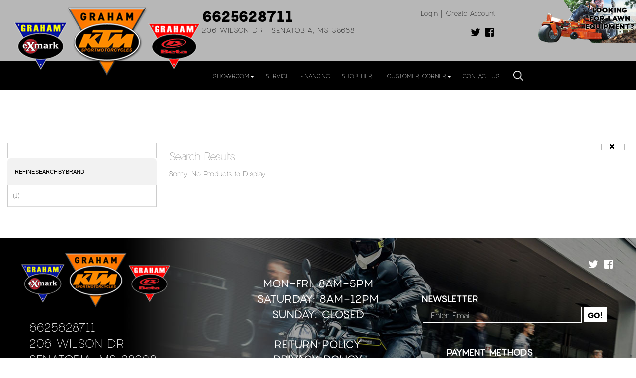

--- FILE ---
content_type: text/html; charset=UTF-8
request_url: https://www.grahamktm.com/shopping/productlist/BACKPACKS_CA204947
body_size: 20121
content:
<!DOCTYPE html>
<html lang="en">
    <head>
                <title> </title>
                

            
            

<meta http-equiv="Content-Type" content="text/html; charset=UTF-8" />
<meta name="viewport" content="width=device-width, initial-scale=1, maximum-scale=1">
<!-- Safe shims for GA/gtag to prevent ReferenceError if analytics is not loaded -->
<script>
(function(w){
  w.dataLayer = w.dataLayer || [];
  if (typeof w.gtag !== 'function') { w.gtag = function(){ w.dataLayer.push(arguments); }; }
  if (typeof w.ga !== 'function') { w.ga = function(){ (w.ga.q = w.ga.q || []).push(arguments); }; w.ga.l = +new Date; }
})(window);
</script>
<link rel="canonical" href="https://www.grahamktm.com/shopping/productlist/BACKPACKS_CA204947">

    <link rel="icon" href="/favicon.ico?v=2" />

<script>
// Safe guards to avoid ReferenceError in templates that assume these exist
try { if (typeof window.muoptions === 'undefined') { window.muoptions = {}; } } catch(e){}
try { if (typeof window.mumobileoptions === 'undefined') { window.mumobileoptions = {}; } } catch(e){}
try { if (typeof window.mumainoptions === 'undefined') { window.mumainoptions = {}; } } catch(e){}
</script>

<meta name="description" content="www.grahamktm.com">
<meta name="keywords" content="Dirt Bike, UTV, Street Bike, ATV">
<meta property="og:image" content=""/>
<meta property="og:site_name" content="Graham KTM"/>
<meta property="og:url" content="https//www.grahamktm.com/shopping/productlist/BACKPACKS_CA204947"/>
<meta name="geo.region" content="US-MS" />
<meta name="geo.placename" content="Senatobia" />

    <!-- moved to customized_master_v -->
<script src="https://code.jquery.com/jquery-2.1.1.js"></script>
<script> var marketing_switch = '1';</script><script src="https://js.braintreegateway.com/v2/braintree.js"></script>
<script src="https://js.braintreegateway.com/js/braintree-2.30.0.min.js"></script>
<script src="https://js.braintreegateway.com/web/3.6.3/js/client.min.js"></script>
<script src="https://js.braintreegateway.com/web/3.6.3/js/paypal.min.js"></script>

<link rel="stylesheet" href="https://fonts.googleapis.com/css?family=Open+Sans:400,500,600,700,900,800,300" />

    
    
            <script type="text/javascript" src="https://admin.LocalWebDominator.com/SurveyCheck.aspx?dealerGUID=ba35a91f096c4001bb8c51ff8c681f0a"></script>

<!-- Global site tag (gtag.js) - Google Analytics -->
<script async src="https://www.googletagmanager.com/gtag/js?id=UA-126051607-1"></script>
<script>
  window.dataLayer = window.dataLayer || [];
  function gtag(){dataLayer.push(arguments);}
  gtag('js', new Date());

  gtag('config', 'UA-126051607-1');
</script>

<!-- Google Tag Manager -->
<script>(function(w,d,s,l,i){w[l]=w[l]||[];w[l].push({'gtm.start':
new Date().getTime(),event:'gtm.js'});var f=d.getElementsByTagName(s)[0],
j=d.createElement(s),dl=l!='dataLayer'?'&l='+l:'';j.async=true;j.src=
'https://www.googletagmanager.com/gtm.js?id='+i+dl;f.parentNode.insertBefore(j,f);
})(window,document,'script','dataLayer','GTM-W57NX35');</script>
<!-- End Google Tag Manager -->

<!-- Google Tag Manager (noscript) -->
<noscript><iframe src="https://www.googletagmanager.com/ns.html?id=GTM-W57NX35"
height="0" width="0" style="display:none;visibility:hidden"></iframe></noscript>
<!-- End Google Tag Manager (noscript) -->

<script type="text/javascript" src="https://admin.LocalWebDominator.com/SurveyCheck.aspx?dealerGUID=ba35a91f096c4001bb8c51ff8c681f0a"></script>        
    

    
    <script src="https://www.grahamktm.com/assets/scriptlibrary.js?v=3"></script>
    <link rel="stylesheet" href="https://code.jquery.com/ui/1.12.1/themes/base/jquery-ui.css">
    <script src="https://code.jquery.com/jquery-3.6.0.min.js"></script>
    <script src="https://code.jquery.com/ui/1.12.1/jquery-ui.js"></script>
        <script>window.WEBSITE_HOSTNAME = "www.grahamktm.com";</script>
    
    <script>
    // $(function() {
    //   $("#datepicker_customForm").datepicker({
    //     dateFormat: "mm/dd/yy"
    //   });
    // });

    $(function() {
        $(".datepicker_customForm").datepicker({
            dateFormat: "mm\/dd\/yy"        });
    });

    function maskPhoneold(input) {

        let value = input.value;
        // Remove any non-digit and non-plus sign characters after the first plus sign
        if (value.match(/^\d*/)) {
            let firstPart = value.match(/^\d*/)[0];
            let secondPart = value.slice(firstPart.length).replace(/[^0-9]/g, ''); // Remove non-digit characters

            input.value = firstPart + secondPart;
            // Ensure the total length is at most 12 characters
            if (input.value.length > 12) {
                input.value = input.value.slice(0, 12);
            }
        } else {
            // If the input doesn't match the format, reset it to an empty string
            input.value = '';
        }
    }
    
    function maskPhone(input) {

        let value = input.value;
        // Remove any non-digit and non-plus sign characters after the first plus sign
        if (value.match(/^\+?\d*/)) {
            let firstPart = value.match(/^\+?\d*/)[0];
            let secondPart = value.slice(firstPart.length).replace(/[^0-9]/g, ''); // Remove non-digit characters

            input.value = firstPart + secondPart;
            // Ensure the total length is at most 12 characters
            if (input.value.length > 13) {
                input.value = input.value.slice(0, 13);
            }
        } else {
            // If the input doesn't match the format, reset it to an empty string
            input.value = '';
        }
    }
  </script>

<!-- <script src="https://www.grahamktm.com/push.js?t=1770047751"></script> 
<script src="https://www.grahamktm.com/main.js?t=1770047751"></script> -->

        <script> var marketing_switch = 'true';</script>        <link rel="stylesheet" href="https://fonts.googleapis.com/css?family=Oswald:400,500">
        <link rel="stylesheet" href="https://fonts.googleapis.com/css?family=Bungee+Inline">
        <!-- CSS LINKS here-->
                <link rel="stylesheet" href="https://www.grahamktm.com/assets/css_front/media.css" type="text/css" />
                <link rel="stylesheet" href="https://www.grahamktm.com/assets/css/nav.css" type="text/css" />
                <link rel="stylesheet" href="https://www.grahamktm.com/assets/css/style.css" type="text/css" />
                	
            <link rel="stylesheet" href="https://www.grahamktm.com/qatesting/benz_assets//css/responsive.css" type="text/css" />
                <link rel="stylesheet" href="https://www.grahamktm.com/assets/css/benz.css" type="text/css" />
        <link rel="stylesheet" href="https://www.grahamktm.com/assets/css/account_nav.css" type="text/css" />
        <link rel="stylesheet" href="https://www.grahamktm.com/assets/css/jquery.bxslider.css" type="text/css" />
        <link rel="stylesheet" href="https://www.grahamktm.com/assets/css/magnific-popup.css" type="text/css">
        <link rel="stylesheet" href="https://www.grahamktm.com/assets/css/jquery.selectbox.css" type="text/css">
        <link rel="stylesheet" href="https://www.grahamktm.com/assets/css/expand.css" type="text/css">
        <link rel="stylesheet" href="https://www.grahamktm.com/assets/css/modal.css" type="text/css">
        <link rel="stylesheet" href="https://www.grahamktm.com/assets/font-awesome-4.1.0/css/font-awesome.min.css">
                <link rel="stylesheet" href="https://www.grahamktm.com/qatesting/benz_assets/css/style.css" />
        <link rel="stylesheet" href="https://www.grahamktm.com/qatesting/benz_assets/css/bootstrap.min.css" />
                    <link rel="stylesheet" href="https://www.grahamktm.com/qatesting/benz_assets/css/owl.carousel.css" />
            <link rel="stylesheet" href="https://www.grahamktm.com/qatesting/benz_assets/css/owl.theme.css" />
            <link rel="stylesheet" href="https://www.grahamktm.com/qatesting/benz_assets/css/owl.transitions.css" />
                <link rel="stylesheet" href="https://www.grahamktm.com/qatesting/benz_assets/css/font-awesome.css" />
        <link rel="stylesheet" href="/qatesting/benz_assets/css/jquery.fancybox.css" />

                <!-- END CSS LINKS -->
        <script>
        $(document).ready(function() {
            $("li").click(function(){
                // console.log("clicked li master v");
                $(this).toggleClass("active");
                $(this).next(".tlg").stop('true','true').slideToggle("slow");
            });
        });
        </script>
        <script src="https://www.grahamktm.com/qatesting/benz_assets/js/bootstrap.min.js"></script>
        <script src="https://www.grahamktm.com/qatesting/benz_assets/js/owl.carousel.js"></script>
                <!-- jQuery library -->
        <script>
        $(document).ready(function(){
            $(".sidebar-menu span").click(function(){
                $(".mb-drpdwn").toggle('slow');
            });
        });
        </script>
        <script>
        $(document).ready(function() {
            $(".fiter-menu").click(function(){
                $(this).toggleClass("active");
                $(this).next(".section-fiter").stop('true','true').slideToggle("slow");
            });
        });
        </script>


        <script>
            var environment = 'production';
            var base_url = 'https://www.grahamktm.com/';
            var s_base_url = 'https://www.grahamktm.com/';
            shopping_cart_count = 0;
        </script>

        <!-- bxSlider Javascript file -->
        <script src="https://www.grahamktm.com/assets/js/jquery.bxslider.min.js"></script>

        <!-- NAVIGATION JS -->
        <script>
            $( document ).ready( function( $ ) {
                $('body').addClass('js');
                $('.menu-link').click(function(e) {
                    e.preventDefault();
                    $('.menu-link').toggleClass('active');
                    $('#menu').toggleClass('active');
                });
                $('.has-submenu > a').click(function(e) {
                    e.preventDefault();
                    $(this).toggleClass('active').next('ul').toggleClass('active');
                });
            });
        </script>
        <!-- END NAVIGATION JS -->


        <!-- ACCOUNT NAVIGATION JS -->
        <script>
            $( document ).ready( function( $ ) {
                $('body').addClass('js');
                $('.acct_menu-link').click(function(e) {
                    e.preventDefault();
                    $('.acct_menu-link').toggleClass('active');
                    $('#acct_menu').toggleClass('active');
                });

                $('.has-submenu > a').click(function(e) {
                    e.preventDefault();
                    $(this).toggleClass('active').next('ul').toggleClass('active');
                });
            });
        </script>
        <!-- END ACCOUNT NAVIGATION JS -->

        <!-- SELECT BOX JS -->
        <script type="text/javascript" src="https://www.grahamktm.com/assets/js/jquery.selectbox-0.2.js"></script>
        <!-- END SELECT BOX JS -->

        <!-- ACCORDI0N JS -->
        <script type="text/javascript">
            $(document).ready(function()
            {
                $(".toggle_container").hide();
                $("h4.expand_heading").show(function()
                {
                    $(this).addClass("active");
                },
                function ()
                {
                    $(this).removeClass("active");
                }
            );
                $("h4.expand_heading").click(function(){
                    $(this).next(".toggle_container").slideToggle("fast");
                });
                $(".expand_all").toggle(function(){
                    $(this).addClass("expanded");
                }, function () {
                    $(this).removeClass("expanded");
                });
                $(".expand_all").click(function(){
                    $(".toggle_container").slideToggle("fast");
                });

            });
        </script>

        <script src="/qatesting/benz_assets/js/jquery.fancybox.pack.js" ></script>
		

        
<script src="/assets/autocomplete/jquery.easy-autocomplete.min.js"></script><link rel="stylesheet" href="/assets/autocomplete/easy-autocomplete.min.css">        <link rel="stylesheet" href="https://www.grahamktm.com/basebranding.css" />
        <link rel="stylesheet" href="https://www.grahamktm.com/custom.css" />
                                
    </head>

        <body class="body master_v page_id_  Shopping "  style="width:100%;margin:0 auto;">
    
                <!-- <input type="hidden" class="page_id" value=""> -->
        <input type="hidden" class="page_id" value="">
        
            <!-- WRAPPER ==============================================================================-->
        <div class="wrap">
            
                <link rel="stylesheet" href="https://www.grahamktm.com/qatesting/newassets/stylesheet/style.css" />
                <link rel="stylesheet" href="https://www.grahamktm.com/qatesting/newassets/stylesheet/custom.css" />
                
                
<div class="header-main hidden-xs clearfix">

<div class="husky-image husky-image">
		<a href="https://www.grahamequipmentco.com/" target="_blank"><img alt="graham equipment co" title="looking for equipment recovered" src="/media/looking_for_equipment-Recovered.png">

</a>
	</div>
	
	
<div class="header_top_box">
	<div class="container_b">
	
		<div class="logo_cntr">
		<a href="/" class="main-logo"><img src="/logo.png" alt="graham ktm" title="header logo"></a>
	

		</div>
		
		<div class="address_detail_box">
		<span class="phone_bottom"><a href="/pages/index/contactus">6625628711</a></span>
		<h3 class="address_txt">206 Wilson Dr |  Senatobia, MS 38668</h3>

		</div>
		
		
	<div class="header_box_wrap">
		<div class="top-right">
			<div class="login-section-header hidden-xs">
				
				<div class="loginSec_b">
					<a class="loginLink_b fltR mr10" href="javascript:void(0);" onclick="openLogin();">Login</a>
					<span>|</span>
					<a class="creatAcc ml10 fltR" href="javascript:void(0);" onclick="openCreateAccount();">Create Account</a>
					<div class="clear"></div>
				</div>
				
		
				
			</div>
				<div class="header-social">
						

<a class="social" href="https://twitter.com/graham_ktm" target="_blank">
<i class="fa fa-twitter"></i>
</a>

<a class="social" href="https://www.facebook.com/grahamktmhusqvarna/" target="_blank">
<i class="fa fa-facebook-square"></i>
</a>








				</div>
		</div>
	</div>
</div>
</div>
		
		
		
		<section class="menu_section">
	   		<div class="main-nav hidden-xs">
				<div class="">
						<ul class="nav navbar-nav">
			
								<li class="dropdown"><a class="dropdown-toggle" data-toggle="dropdown" href="#">Showroom<span class="caret"></span></a>
							<ul class="dropdown-menu dealer_menu">
								<!-- <li><a href="/Factory_Showroom">Factory showroom</a></li> -->
								<li><a href="/New_Powersports_Units_For_Sale_Senatobia_MS/Major_Unit_List?fltr=New_Inventory&search_keywords=">New Inventory</a></li>
								<li><a href="/Pre-Owned_Powersports_Units_For_Sale_Senatobia_MS/Major_Unit_List?filterChange=1&fltr=pre-owned&search_keywords=">Preowned Inventory</a></li>
							</ul>
						</li>
						
						<li><a href="/pages/index/services">Service</a></li>
						
						<li><a href="/pages/index/financerequest">Financing</a></li>
						
						<li><a href="http://www.shopgrahamktm.com/" target="_blank">Shop Here</a></li>
						
						<!--  <li class="dropdown"><a class="dropdown-toggle" data-toggle="dropdown" href="#"> Shop Online<span class="caret"></span></a>
							<ul class="dropdown-menu">
								<a href="https://partsfinder.onlinemicrofiche.com/grahamktm/showmodel.asp"  target='_blank'  class="last oemparts stre-bk_b navacross1">
    <div class="stre-bk_b">
        <img src="/assets/oem_parts.png">
    </div>
    <span id="sop">Shop OEM Parts</span>
</a>

							</ul>
						</li> -->
						
						
						<li class="dropdown"><a class="dropdown-toggle" data-toggle="dropdown" href="#">Customer Corner<span class="caret"></span></a>
							<ul class="dropdown-menu dealer_menu">
								<li><a href="/pages/index/aboutus">About us</a></li>
								<li><a href="/pages/index/calendar">Calendar</a></li>
								<li><a href="/pages/index/links">Links </a></li>
								<li><a href="https://www.facebook.com/pg/grahamktmhusqvarna/photos/?tab=albums" target="_blank">Photos </a></li>
								
							</ul>
						</li>
							
					<li><a href="/pages/index/contactus">Contact Us</a></li>
						
						
						<li class="dropdown search-header"><a class="dropdown-toggle" data-toggle="dropdown" href="#">
							<img src="/media/search-icon.png" alt="serach placeholder" title="search icon" class="searchIcon"></a>
							<ul class="dropdown-menu">
								<div class="searchHolder search-one">
    <form action="https://www.grahamktm.com/shopping/productlist" method="post" id="moto_search" class="form_standard moto_search_form">
        <input id="search" name="search" placeholder="Search Parts and Apparel" class="search-bx" style="float:left;" />
        <a href="javascript:void(0);" class="goBtn_b">Go!</a>
    </form>
    <div class="clear"></div>
</div>

<script type="application/javascript">
    (function() {


        var fixLanguage = function() {

            var $b = "search";
            if ($b == 'mu_search') {
                $(".form_standard.moto_search_form .search-bx").attr("name", "search_keywords");
                var $x = $(".form_standard.moto_search_form");
				console.log('fixing Search Function');
                $x.attr("action", "/Motorcycle_List?filterChange=1");

                $x.attr("method", "post");
            }
        };

        try {
            fixLanguage();
        } catch(err) {
            console.log("Error: " + err);
			}

        $(document).on("ready", fixLanguage);

    })();
	
	</script>


							</ul>
						</li>
				
					
							
						<!-- <li class="icon  pc-shop my-cart">
							<a href="/shopping/cart">
							<img src="/media/cart-icon.png" alt="shopping cart" title="cart icon"><span id="shopping_count" class="shop-count">0</span></a>
						</li>
 -->
		 		
					
					</ul>

				</div>
			</div>
			</section>
	</div>
	
		

			
			
<div class="header_b hidden-md hidden-sm hidden-lg">
    <div class="container_b">
        <a href="/" class="logoCont fltL logo-tp_b">
            <img src="/logo.png" alt="graham ktm" title="header logo" width="200" height="50">
        </a>


<!-- 					<div class="address-phone-social">
<h3 class="address_txt"><a style="color:#fff; text-decoration:none;" href="/pages/index/contactus">GRANBURY</a></h3>
		<span class="phone_bottom"><a href="/pages/index/contactus">6625628711</a></span>
		
		
			<div class="header-social">
				

<a class="social" href="https://twitter.com/graham_ktm" target="_blank">
<i class="fa fa-twitter"></i>
</a>

<a class="social" href="https://www.facebook.com/grahamktmhusqvarna/" target="_blank">
<i class="fa fa-facebook-square"></i>
</a>








			</div>
			
		
		</div> -->
		
		
		
        <div class="side-hdr">
         		<div class="mobile-menu">
					<span><i class="fa fa-bars" aria-hidden="true"></i> Menu</span>
					<ul class="mb-drpdwn">
						<li class="dropdown">
<a class="dropdown-toggle" data-toggle="dropdown" href="#">Showroom <i class="caret"></i></a>
	<ul class="dropdown-menu dealer_menu">
	<li><a href="/Factory_Showroom">Factory showroom</a></li>
	<li><a href="/New_Powersports_Units_For_Sale_Senatobia_MS/Major_Unit_List?fltr=New_Inventory&search_keywords=">New Inventory</a></li>
	<li><a href="/Pre-Owned_Powersports_Units_For_Sale_Senatobia_MS/Major_Unit_List?filterChange=1&fltr=pre-owned&search_keywords=">Preowned Inventory</a></li>
</ul>
</li>
<li><a href="/pages/index/services">Service</a></li>
						
<li><a href="/pages/index/financerequest">Financing</a></li>

<li class="dropdown"><a class="dropdown-toggle" data-toggle="dropdown" href="#"> Shop Online <i class="caret"></i></a>
							<ul class="dropdown-menu">
<li><a href="https://partsfinder.onlinemicrofiche.com/grahamktm/showmodel.asp"   target='_blank'  >Shop OEM Parts</a></li>
	</ul>
</li> 



<li class="dropdown">
<a class="dropdown-toggle" data-toggle="dropdown" href="#">Customer Corner <i class="caret"></i></a>
	<ul class="dropdown-menu dealer_menu">
<li><a href="/pages/index/aboutus">About us</a></li>
<li><a href="/pages/index/calendar">Calendar</a></li>
<li><a href="/pages/index/links">Links </a></li>
<li><a href="https://www.facebook.com/pg/grahamktmhusqvarna/photos/?tab=albums" target="_blank">Photos </a></li>
</ul>
</li>

<li><a href="/pages/index/contactus">Contact Us</a></li>


						
<li><a href="/shopping/wishlist">Wish list</a></li>
<li><a href="https://www.grahamktm.com/checkout/account">Account</a></li>
					</ul>
				</div>
            <div class="cl"><a class="cel" href="tel:6625628711">
                <img class="cl-img" src="/media/cl.png" alt="call us for information" title="call button"><br>Call</a>
            </div>
          <!--   <div class="crt">
                <a class="cel" href="/shopping/cart">
                    <img class="cl-img" src="/media/kart.png" alt="shopping cart" title="cart icon"><br>Cart</a>
            </div> -->
            <div class="shpbrnd-map">
                <p class="creditCar_b loct">
                    <a href="/pages/index/contactus"><i class="fa fa-map-marker" aria-hidden="true"></i> MAP & HOURS</a>
                </p>
            </div>
        </div>
        <div class="mblacnt-log">



            <a href="javascript:void(0);" onclick="openLogin();"> <i class="fa fa-user usr" aria-hidden="true"></i> Login | create account</a>

            <div class="clear"></div>

<div class="searchHolder search-one">
    <form action="https://www.grahamktm.com/shopping/productlist" method="post" id="moto_search_mobile" class="form_standard moto_search_form_mobile">
        <input id="search_mobile" name="search" placeholder="Search Parts and Apparel" class="search-bx" style="float:left;" />
        <a href="javascript:void(0);" class="goBtn_b">Go!</a>
    </form>
    <div class="clear"></div>
</div>

<script type="application/javascript">
    (function() {


        var fixLanguage = function() {

            var $b = "search_mobile";
            if ($b == 'mu_search_mobile') {
                $(".form_standard.moto_search_form .search-bx").attr("name", "search_keywords");
                var $x = $(".form_standard.moto_search_form");
				console.log('fixing Search Function');
                $x.attr("action", "/Motorcycle_List?filterChange=1");

                $x.attr("method", "post");
            }
        };

        try {
            fixLanguage();
        } catch(err) {
            console.log("Error: " + err);
			}

        $(document).on("ready", fixLanguage);

    })();
	
	</script>

        </div>
        
        <div class="clear"></div>
    </div>
 
</div>


<div class="modal fade pop" id="major-unit-generic-modal">
    <div class="modal-dialog">
        <div class="modal-content">
            <div class="modal-body modal-body-dark">
                <button type="button" class="close" data-dismiss="modal" aria-label="Close">
                    <span aria-hidden="true">&times;</span>
                </button>

                <p class="modal-body-title">Get Out-The-Door Price</p>

                <p class="modal-body-subtitle">Looking for Your Next Adventure?</p>
				
				<div class="alert-container" style="border: 1px solid green; color:black; background-color: #ddffdd; padding: 24px; font-weight: bold; font-size: 125%; text-align: center; display: none">
					Message Received - Thank You
                </div>


                <div class="row">
                    <div class="hidden-xs col-sm-4">
                        <ol class="modal-form-instructions">
                            <li>Complete the form</li>
                            <li>Tell us which model you're interested in</li>
                            <li>Receive your out-the-door price</li>
                        </ol>
                    </div>

                    <div class="col-xs-12 col-sm-8">
                        <div class="modal-form-container">
                            <form action="https://www.grahamktm.com/welcome/productEnquiry" class="form_standard csrf_required"><div style="display:none">
<input type="hidden" id="" name="csrf_test_name" value="88d0ad873a0db73f678f83d55bb2bf24" />
<input type="hidden" id="" name="csrf_required" value="1" />
</div>
                            <input type="hidden" value="1770047751" name="time">
                            <input type="hidden" value="out_the_door" name="form_name">
                            <p>Fill out the form below to get your<br>free out-the-door price!</p>

                            <div class="form-group">
                                <label for="major-unit-generic-modal_firstName">First&nbsp;Name:</label>
                                <input id="major-unit-generic-modal_firstName" class="form-control" type="text" name="firstName" required>
                                <div class="formRequired">*</div>
                            </div>

                            <div class="form-group">
                                <label for="major-unit-generic-modal_lastName">Last&nbsp;Name:</label>
                                <input id="major-unit-generic-modal_lastName" class="form-control" type="text" name="lastName" required>
                                <div class="formRequired">*</div>
                            </div>

                            <div class="form-group">
                                <label for="major-unit-generic-modal_phone">Phone:</label>
                                <input id="major-unit-generic-modal_phone" class="form-control" type="text" name="phone"  required >
								<div class="formRequired">*</div>
							</div>

                            <div class="form-group">
                                <label for="major-unit-generic-modal_email">Email:</label>
                                <input id="major-unit-generic-modal_email" class="form-control" type="hidden" name="email">
                                <input id="major-unit-generic-modal_real_email" class="form-control" type="email" name="real_email" required>
                                <div class="formRequired">*</div>
                            </div>
							
							<input type="hidden" name="location" value="1" />


                            <div class="form-group">
                                <label for="major-unit-generic-modal_make">Make:</label>
                                <input id="major-unit-generic-modal_make" class="form-control" type="text" name="make" required>
                                <div class="formRequired">*</div>
                            </div>

                            <div class="form-group">
                                <label for="major-unit-generic-modal_model">Model:</label>
                                <input id="major-unit-generic-modal_model" class="form-control" type="text" name="model" required>
                                <div class="formRequired">*</div>
                            </div>

                            <div class="form-group">
                                <label for="major-unit-generic-modal_questions">Comments:</label>
                                <textarea id="major-unit-generic-modal_questions" class="form-control" type="text" name="questions"></textarea>
                            </div>
                            <div>
								<div style="width:100%; padding:1%;">
									<b>Solve the Security Equation. <br> <br>What is <div class="captcha_imgs"><img style="width:auto!important; padding-bottom:4px;" src="[data-uri]" alt="captcha"> <img style="width:auto!important; padding-bottom:4px;"src="[data-uri]" alt="captcha1"> <img style="width:auto!important; padding-bottom:4px;" src="[data-uri]" alt="captcha2"></div><span class="captcha_eq"> = </span></b>
									<input type="hidden" name="encrypted_answer" value="a79cb221524d3373f2fd4669a7c2e48e22f314acea4d592e31266a90b17680ed13c48e61261649778cc2e720251c316d124cec7c0c9de7a34dd6ea0dda61df67DYVFf+RYSXj/mkWvuMldMb1xAeDtueEUV94cdHrF9BU=" />
    									<input type="text" name="user_answer" value="" class="text mini" style="color:black"/>
								</div>
							</div>
                            
                            <div class="text-center">
                                <input class="btn" type="submit" value="Submit">
                            </div>
                           
                            </form>
                        </div>
                    </div>
                </div>

                <p class="modal-body-footer">We respect your privacy and won't share your information with any other company. Terms and conditions apply.</p>
            </div>
        </div>
    </div>
</div>
  
<script type="application/javascript">
    (function() {
        $("#major-unit-generic-modal form").on("submit", function(e) {
            e.preventDefault();
            submitEnquiryFormModal("major-unit-generic-modal", "https://www.grahamktm.com/welcome/productEnquiry", function() {

                $("#major-unit-generic-modal .row").hide();
                $("#major-unit-generic-modal .alert-container").show();

                setTimeout(function() {
                    $("#major-unit-generic-modal .alert-container").hide();
                    $("#major-unit-generic-modal .row").show();
                    $("#major-unit-generic-modal").modal("hide");
                }, 4000);
            });
        });
    })();
</script>

<script type="application/javascript">
    $(document).ready(function () {
        // Record the modal form submission so we don't show more sales modals
        $('.modal form input[type=submit]').click(function () {
            var siteModalsState = JSON.parse(localStorage.getItem('siteModalsState')) || {};
            siteModalsState['hasContactedSales'] = true;
            if($(this).parents('.modal').hasClass("custom-lead-form-modal"))
	        	siteModalsState['hasFilledCustomLeadModal'+$(this).parents('.custom-lead-form-modal').find(".form_id").val()] = true;
	      
            localStorage.setItem('siteModalsState', JSON.stringify(siteModalsState));
        });
    });
</script>


                                    <div class="clear"></div>
                    
    
                <style>
                    .button_no{
                        background: #EEE !important;
                        border: 1px #DDD solid !important;
                        color: #BBB !important;
                    }
                </style>

            <!-- CONTENT WRAP =========================================================================-->
<!-- Title   Dis Title    -->                    <div class="cntnr-ttl page_id_ ">
                                <div class="container">
                        <div class="brndimg">
                            <h1 class='mn'>
                                                </h1>
                        </div>
                    </div>
                                        </div>
            
	<!-- CONTENT WRAP =========================================================================-->
	<div class="content_wrap">
				<!-- MAIN CONTENT -->
		<div class="main_content fl-wdh">
			
			<script src="https://apis.google.com/js/platform.js"></script>
			<!-- CONTENT -->
			
						
			
			                        
			<div class="clear"></div>
			<script>
				var page = "category";
			</script>
		<div id="mainProductBand"><!-- CONTENT -->
<div class="content_section">
    <!-- FEATURED PRODUCTS -->
    <div class="section_head 1">
        <h4>Search Results</h4>
                    <!-- BREADCRUMBS -->
            <div style="float:right; font-size:12px;">
                | &nbsp;
                                        <!--  onclick="removeMainSearch(window.location.pathname, 'category', 204947, '');" -->
						<a href="javascript:void(0);" 
						   onclick="setURLSearch(event, window.location.pathname, 'category', 204947, '');"
						   style="color:#F00;">
						   <i class="fa fa-times"></i>						</a>
						
												
                     &nbsp; | &nbsp;  				
            </div>
            <!-- END BREADCRUMBS -->
        
                <div class="clear"></div>
    </div>

    <!-- PRODUCT LIST -->
            Sorry! No Products to Display.
        <div class="clear"></div>
    <!-- END FEATURED PRODUCTS -->

</div>
<!-- END CONTENT -->


	</div>
		<div class="pagination"><!-- ADD NEW / PAGINATION -->
<!-- END ADD NEW / PAGINATION -->

<script>
	
	function paginateProduct(currentPage, direction) 
	{
		$.post(base_url + 'shopping/generateProductListPaginate/' + direction, {'ajax':true, 'page': currentPage}, 
		function(returnData)
		{
			$('.pagination').html(returnData);
		});
	}
	
	function pageSwitchProduct(page)
	{
		
		$('.pagenum').each(function( index ) 
		{
			$( this ).css('color', '#393') 
		});
		$('#page_' + page).css('color', 'red');
		$.post(base_url + 'shopping/generateAdPdtListTable/',
			{'ajax': true,
			 'page': page
			},
			function(returnData){
				$('#mainProductBand').html(returnData);
				$('html, body').animate({scrollTop : 0},800);			
				$('#productPage').html(page);
		});
		
	}

</script></div>
			<div class="clear"></div>
			
					<!--<div class="content_section">	
				<h3></h3>			
			</div>-->
					
		<div id="productPage" class="hide">1</div>
		</div>
		
		<!-- END MAIN CONTENT -->

		<!-- SIDEBAR -->
    <div class="sidebar cstm-sdbr">
        <h3 class="head-tx fiter-menu fiter-menu1">FILTER BAR
            <span class="glyphicon glyphicon-filter"></span>
        </h3>

        <div class="fltrbx section-fiter flat prdy-dv prdy-dv1 drop-blok">
             
 	<h4 class="expand_heading">
		<a href="javascript:void(0);" 
			onclick="setURLSearch(event, window.location.pathname 'category', '', '');" 
			id="">		</a>
	</h4>
 	    <div class="side_header remove_brand">
        <div class="grg">Refine Search by Brand</div>
    </div>		
    <div class="base_container remove_brand">
        <div class="base_nav">
            <ul>	
            <!-- EXPANDER 1 -->
        <li>
					
                        
			<a href="javascript:void(0);" 
				onclick="setURLSearch(event, window.location.pathname, 'brand', '9918', '');" 
				id="9918" 
				>
				 (1)
			</a>
        </li>
                </ul>
        </div>
    </div>

        </div>
    </div>

<!-- END SIDEBAR -->
		
		<!-- SIDEBAR -->
			
		<div class="clear"></div>
	</div>
</div>
            <div class="clearfooter"></div>
            <!-- END CONTENT WRAP ===================================================================-->


        </div>
        <!-- END WRAPPER ==========================================================================-->

<!-- master/footer_v.html -->
<script>
    $(document).ready(function() {
        $(".tp-cat-head").click(function(){
            $(this).toggleClass("active");
            $(this).next(".tlg").stop('true','true').slideToggle("slow");
        });
    });
</script>
<div class="sw footer clear">
    <div class="footer-overlay">
	<div class="container_b">
		
		
		<div class="col-md-4 col-sm-4 col-xs-12">
		<img class="footer-logo" src="/media/footer-logo.png" alt="graham ktm" title="footer logo">
            <ul class="footer-address">
				<li><a href="/pages/index/contactus">6625628711</a></li>
                <li class="h30"><a href="/pages/index/contactus">206 Wilson Dr</a></li>
				<li><a href="/pages/index/contactus"></a></li>
				<li><a href="/pages/index/contactus">Senatobia, MS 38668<br></a></li>
				
            </ul>
        </div>
		
			<div class="col-md-4 col-sm-4 col-xs-12 footer-hours mg_top_space">
            
			<a href="/pages/index/contactus">
				<span>Mon-Fri: 8am-5pm
Saturday: 8am-12pm
Sunday: Closed</span>
			</a>
			
		
    <ul class="clear footer-links">
	<li><a href="/pages/index/contactus">Map + Hours</a></li>
        <li><a href="https://www.grahamktm.com/shippingquestions" >Shipping Questions</a></li>
        <li><a href="https://www.grahamktm.com/returnpolicy" >Return Policy</a></li>
        <li><a href="https://www.grahamktm.com/privacypolicy" >Privacy Policy</a></li>
        <li><a href="https://www.grahamktm.com/termsofservice" >Terms of Service</a></li>
        <li><a href="https://www.grahamktm.com/paymentoptions" >Payment Options</a></li>
<li><a href="/index/sitemap.xml">Site Map</a></li>
    </ul>


		
		 </div>
		 
        <div class="col-md-4 col-sm-4 col-xs-12">
			<div class="footer-social">

<a class="social" href="https://twitter.com/graham_ktm" target="_blank">
<i class="fa fa-twitter"></i>
</a>

<a class="social" href="https://www.facebook.com/grahamktmhusqvarna/" target="_blank">
<i class="fa fa-facebook-square"></i>
</a>







</div>
            <div class="newsletter-subscribe">
				<h3 class="nwsltr">newsletter</h3>
				<p class="hide" id="newsletter_success">You have been added to the list!</p>
				<p class="hide" id="newsletter_error"></p> 
				<form action="" class="form_standard" onSubmit="submitNewsletter(); return false;">
					<input type="text" id="newsletter" name="newsletter" placeholder="Enter Email">
					<input type="button" value="Go!" onClick="submitNewsletter(); return false;" class="sub-btn">
				</form>
			</div>
		<div class="payment-method">
			<h3 class="nwsltr">Payment Methods</h3>
            <a href="/pages/index/paymentoptions">
                <img src="https://www.paypalobjects.com/webstatic/en_US/i/buttons/cc-badges-ppppcmcvdam.png" alt="Pay with PayPal, PayPal Credit or any major credit card" title="payment methods">
                <!--<img class="crdt" src="<?php //echo $new_assets_url; ?>images/Credit-Cards.jpg">-->
            </a>
			</div>
        </div>
		

    </div>
	<div class="sw bottom">
    <div class="container_b">
        <div class="col-md-4 col-sm-4 col-xs-12">
			<div class="row">
				<a class="ftrimg ftrimg1" href="javascript:void(0);">
					<img src="https://www.grahamktm.com/qatesting/newassets/images/siteseal.gif" alt="sites seal" title="payment-methods">
				</a>
				<a href="https://www.braintreegateway.com/merchants/vft2h92b2fj89byj/verified" class="ftrimg" target="_blank">
					<img src="https://s3.amazonaws.com/braintree-badges/braintree-badge-wide-dark.png" alt="braintree badges" title="payment-methods" width="233px" border="0"/>
				</a>
				
			</div>
		</div>
		<div class="col-md-5 col-sm-4 col-xs-12">
			<h3 class="footer-copy">Copyright 2026 Powersport Technologies<br>All Rights Reserved.</h3>
		</div>
		<div class="col-md-3 col-sm-4 col-xs-12">
            <a href="https://www.virtualdealer360.com/"><img src="/assets/images/vd_left_white.png"  class="powerlogo-a" alt="powered by virtual dealer 360" title="VD360"></a>
		</div>
		
    </div>
</div>


	</div>
</div>

</body>
<link type="text/css" rel="stylesheet" href="https://www.grahamktm.com/assets/css_front/style.css">
<link rel="stylesheet" href="/custom.css" />

</html>
<script>

    //var script = document.createElement('script');
    //script.src = "https://seal.godaddy.com/getSeal?sealID=qc3WD7lClpbpLfFD7HDpLCx8bXBkOWSZP9ImCkgNS7VqSnVbHcLTJJrA6sG";
    //script.type = "text/javascript";
    //setTimeout(function() {
    //	document.getElementById("siteseal").innerHTML = script.outerHTML;
    //}, 2000);
    function submitNewsletter()
    {
        $.post(base_url + 'ajax/updateNewsletterList/',
            {
                'email' : $('#newsletter').val(),
                'ajax' : true
            },
            function()
            {
                $('#newsletter_success').show();
            });
    }
</script>
<script>
    if(window.location.href.indexOf('shopping/cart') != -1)
    {
        var id = new Array();
        var price = jQuery('.cart_total h3')[0].innerHTML.replace("Cart Total: $","");
        var len = jQuery('input[placeholder="Add Quanity"]').length;
        for(i=0;i<len;i++)
        {
            id.push(jQuery('input[placeholder="Add Quanity"]')[i].id);
        }
        var google_tag_params = {
            ecomm_prodid: id,
            ecomm_pagetype: 'cart',
            ecomm_totalvalue: price
        };
    }
</script>
<script>
    if(window.location.pathname == '/')
    {
        var google_tag_params = {
            ecomm_pagetype: 'home'
        };
    }
</script>
<script>
    try {
        if(page == "category")
        {
            var google_tag_params = {
                ecomm_pagetype: 'category'
            };
        }

    } catch (err) {
        console.log("Error in page category check: " + err);
    }

</script>


<script>
    var ctd = '';
    var resetAll = function() {
    $("#sop").removeClass('actv');
}

switch (ctd) {

    
}
</script>

<script>
    var ct = '';
    var resetAll = function() {
    $("#sop").removeClass('actv');
}

switch (ct) {

    
}
</script>
<script>
function submitNewsletter()
	{		
		$.post(base_url + 'ajax/updateNewsletterList/',
		{ 
			'email' : $('#newsletter').val(),
			'ajax' : true
		})
		.done(function (response) {
			/** Parse the JSON response */
			var responseData = JSON.parse(response);
			
			/** Check the "status" field in the response */
			if (responseData.status === "success") {
				/** Hide error message first */
				$('#newsletter_error').hide();

				/** Success case: Show success message or perform any other actions */
				$('#newsletter_success').show();
			} else if (responseData.status === "error") {
				/** Error case: Display the error message */
				var errorMessage = responseData.message;

				/** Remove HTML tags */
				var plainTextErrorMessage = errorMessage.replace(/<\/?[^>]+(>|$)/g, "");

				/** Remove newline characters and replace them with spaces */
				plainTextErrorMessage = plainTextErrorMessage.replace(/\n/g, ' ');

				/** Hide success message first */
				$('#newsletter_success').hide();

                /** Empty text of newsletter_error */
                $('#newsletter_error').text('');

				/** Display the error message in the specified <p> element */
				$('#newsletter_error').text(plainTextErrorMessage).show();
			}
		})
		.fail(function (xhr, textStatus, errorThrown) {
			/** This function will be called when there's an error  */
			console.error("Error: " + errorThrown);
			/** Display an error message to the user or perform any other error handling  */
			/** Example: $('#error_message').text("An error occurred");  */
		});
	}
</script>
</noscript>

        <style>
            .bnz-nv{
                transition:0.5s;
            }
        </style>

        <script>
            function showSubNav( from ){
                $(".SubNavs").hide();
                
                $(".productNavCont #nav"+from).show();
                if($(".productNavCont #nav"+from).parent().find('.fa').length > 0)
                    $(".productNavCont #nav"+from).parent().find('.fa').removeClass('fa-caret-down').addClass('fa-caret-up');
            }
            function dynamicShowSubNav( from ){
                $(".SubNavs").hide();
                if($('.dynamicNavCont ul').length > 0){
                    $('.dynamicNavCont ul li').each(function(){
                        $(this).find('.fa').removeClass('fa-caret-up').addClass('fa-caret-down')
                    });
                }
                $(".dynamicNavCont #nav"+from).show();
                if($(".dynamicNavCont #nav"+from).parent().find('.fa').length > 0)
                    $(".dynamicNavCont #nav"+from).parent().find('.fa').removeClass('fa-caret-down').addClass('fa-caret-up');
            }

            //$( ".bnz-nv" ).on("mouseleave", function() {
            $(".SubNavs").hide('slow');
            //});

            function openLogin()
            {
                                window.location.replace('https://www.grahamktm.com/checkout/account');
            }

            function openCreateAccount()
            {
                                window.location.replace('https://www.grahamktm.com/checkout/account');
            }
        </script>

        <script>
            $(document).ready(function() {

                if( /Android|webOS|iPhone|iPad|iPod|BlackBerry|IEMobile|Opera Mini/i.test(navigator.userAgent) ) {
                    $("body").css("display","table");
                }

                $( ".topNavAnchors" ).hover(
                    function() {
                        showSubNav( $(this).attr("id") );
                    }, function() {
                        //showSubNav( $(this).attr("id") );
                    }
                );

                $( ".dynamicTopNavAnchors" ).hover(
                    function() {
                        // console.log("master_v");
                        dynamicShowSubNav( $(this).attr("id") );
                    }, function() {
                        dynamicShowSubNav( $(this).attr("id") );
                        //showSubNav( $(this).attr("id") );
                    }
                );

                if (navigator.userAgent.match(/Tablet|iPad/i))
                {   
                    $( ".dynamicTopNavAnchors" ).click(
                        function() {
                            dynamicShowSubNav( $(this).attr("id") );
                        }, function() {
                            // console.log("footer");
                            dynamicShowSubNav( $(this).attr("id") );
                            //showSubNav( $(this).attr("id") );
                        }
                    );
                }
                $(".SubNavs").hide('slow');

                
                $(document).mouseup(function (e){
                    var container = $(".SubNavs");
                    if (!container.is(e.target) // if the target of the click isn't the container...
                        && container.has(e.target).length === 0) // ... nor a descendant of the container
                    {
                        container.hide();
                        if(container.parent().find('.fa').length > 0)
                            container.parent().find('.fa').removeClass('fa-caret-up').addClass('fa-caret-down');
                    }
                });
            });
        </script>

        <script type="text/javascript">

            /* Submit on Enter */
            $(document).ready(function(){
                $('#search').keydown(function(e){
                    if(e.keyCode == 13)
                    {
                        e.preventDefault();
                        setSearch($('#search').val());
                        return false;
                    }
                });
            });


           
			
			function getSessionSearch()
			{
				$.post(base_url + 'ajax/getSessionSearchData/',
                {
                    'ajax' : true
                },
                function(session)
                {
                    console.log(session);
                });
			}
			
			function setURLSearch(event, url, section, id, name)
			{
				event.preventDefault();
				console.log('url: ' + url);
				console.log('section: ' + section);
				console.log('id: ' + id);
				console.log('name: ' + name);
				
				$.post(base_url + 'ajax/setURLSearch/',
                {
                    'ajax' : true,
					'url' : url,
                    'section' : section,
                    'name' : name,
                    'id': id
                },
                function(newURL)
                {
					console.log(newURL);
                    window.location.href = base_url + 'shopping/productlist/' + newURL;
					/*
					var win = window.open(base_url + 'shopping/productlist/' + newURL, '_blank');
					if (win) {
						//Browser has allowed it to be opened
						win.focus();
					} else {
						//Browser has blocked it
						alert('Please allow popups for this website');
					}
					*/
					
                });
			}
			
			function removeMainSearch(url, section, id, name)
            {
				console.log('url: ' + url);
				console.log('section: ' + section);
				console.log('id: ' + id);
				console.log('name: ' + name);
                $.post(base_url + 'ajax/removeSearch/',
                {
                    'ajax' : true,
					'url' : url,
                    'section' : section,
                    'name' : name,
                    'id': id
                },
                function(newURL)
                {
					//console.log("master",newURL);
                    window.location.href = base_url + 'shopping/productlist/' + newURL;
                });

            }
			

			function fixedEncodeURIComponent (str) {
			  return encodeURIComponent(str).replace(/[!'()]/g, escape).replace(/\*/g, "%2A");
			}

            function setSearch(search)
            {
                search = search.toLowerCase();
				encoded = fixedEncodeURIComponent(search);
                encoded = encoded.replace(/%20/g, "");
				//console.log('Search: ' + encoded);
                window.location.href = base_url + 'shopping/productlist/SE-'+ encoded;
            }
			

            function removeHeaderSearch() {
                $.post(base_url + 'ajax/removeHeaderSearch/',{},
                function(newURL) {
                });
            }

            


        </script>



<script>
		
		var getUrlParameter = function getUrlParameter(sParam) {
			var sPageURL = window.location.search.substring(1),
				sURLVariables = sPageURL.split('&'),
				sParameterName,
				i;

			for (i = 0; i < sURLVariables.length; i++) {
				sParameterName = sURLVariables[i].split('=');

				if (sParameterName[0] === sParam) {
					return sParameterName[1] === undefined ? true : decodeURIComponent(sParameterName[1]);
				}
			}
		};
				
			var muoptions = {

				  url: function(phrase) {
				condition = getUrlParameter('fltr');
				return_url = base_url + "motorcycle_ci/mu_predictive_search/" + condition;
				console.log(return_url);
				return return_url;
			  },

			  getValue: "name",
			  
			  list: {
					maxNumberOfElements: 10,
					match: {
						enabled: false
					},
					onClickEvent: function() {
						var value = $("#mu_search").getSelectedItemData().name;
						console.log(value);
						$("#mu_search").val(value).trigger("change");
						//$("form.moto_search_form").submit();
						if($(window).width() > 767 && $("form#moto_search").length > 0){ 
                                $("form#moto_search").submit();
                        }else if($(window).width() <= 767 && $("form#moto_search_mobile").length > 0){
                                $("form#moto_search_mobile").submit();
                        }else{
                                $("form.moto_search_form").submit();
						}
						
					}
				},

			  ajaxSettings: {
				dataType: "json",
				method: "POST",
				data: {
				  dataType: "json"
				}
			  },

			  preparePostData: function(data) {
				data.phrase = $("#mu_search").val();
				return data;
			  },

			  requestDelay: 400
			};
			
			$("#mu_search").easyAutocomplete(muoptions);
			
			var mumobileoptions = {

			  url: function(phrase) {
				condition = getUrlParameter('fltr');
				return_url = base_url + "motorcycle_ci/mu_predictive_search/" + condition;
				console.log(return_url);
				return return_url;
			  },

			  getValue: "name",
			  
			  list: {
					maxNumberOfElements: 10,
					match: {
						enabled: false
					},
					onClickEvent: function() {
						var value = $("#mu_search_mobile").getSelectedItemData().name;
						console.log(value);
						$("#mu_search").val(value).trigger("change");
						//$("form.moto_search_form").submit();
                        if($(window).width() > 767 && $("form#moto_search").length > 0){ 
                                $("form#moto_search").submit();
                        }else if($(window).width() <= 767 && $("form#moto_search_mobile").length > 0){
                                $("form#moto_search_mobile").submit();
                        }else{
                                $("form.moto_search_form").submit();
						}
						
						
					}
				},

			  ajaxSettings: {
				dataType: "json",
				method: "POST",
				data: {
				  dataType: "json"
				}
			  },

			  preparePostData: function(data) {
				data.phrase = $("#mu_search_mobile").val();
				return data;
			  },

			  requestDelay: 400
			};
			
			$(".goBtn_b").click(function() {
				if($(window).width() > 767 && $("form#moto_search").length > 0)
					$("form#moto_search").submit();
				else if($(window).width() <= 767 && $("form#moto_search_mobile").length > 0)
					$("form#moto_search_mobile").submit();
				else
					$("form.moto_search_form").submit();
			});
			
			$("#mu_search_mobile").easyAutocomplete(mumobileoptions);
			
			var mumainoptions = {

			  url: function(phrase) {
				condition = getUrlParameter('fltr');
				return_url = base_url + "motorcycle_ci/mu_predictive_search/" + condition;
				console.log(return_url);
				return return_url;
			  },

			  getValue: "name",
			  
			  list: {
					maxNumberOfElements: 10,
					match: {
						enabled: false
					},
					onClickEvent: function() {
						var value = $("#major_unit_search").getSelectedItemData().name;
						console.log(value);
						$("#major_unit_search").val(value).trigger("change");
						$( "#major_unit_search_form" ).submit();

					}
				},

			  ajaxSettings: {
				dataType: "json",
				method: "POST",
				data: {
				  dataType: "json"
				}
			  },

			  preparePostData: function(data) {
				data.phrase = $("#major_unit_search").val();
				return data;
			  },

			  requestDelay: 400
			};

			$("#major_unit_search").easyAutocomplete(mumainoptions);
			
			$("#mu_search_mobile").keydown(function(e){
				if(e.keyCode == 13)
				{
				  e.preventDefault();
				  console.log($("#mu_search_mobile").val());
				  $("#mu_search").val($("#mu_search_mobile").val());
				  $("form.moto_search_form").submit();
				  return false;
				}
			});
			
			
				var options = {

				  url: function(phrase) {
					return base_url + "welcome/predictive_search";
				  },

				  getValue: "name",
				  
				  list: {
						maxNumberOfElements: 10,
						match: {
							enabled: false
						},
						onClickEvent: function() {
							var value = $("#search").getSelectedItemData().name;
							console.log(value);
							setSearch(value);
						}
					},

				  ajaxSettings: {
					dataType: "json",
					method: "POST",
					data: {
					  dataType: "json"
					}
				  },

				  preparePostData: function(data) {
					data.phrase = $("#search").val();
					return data;
				  },

				  requestDelay: 400
				};
			$("#search").easyAutocomplete(options);
			
			var mobileoptions = {

				  url: function(phrase) {
					return base_url + "welcome/predictive_search";
				  },

				  getValue: "name",
				  
				  list: {
						maxNumberOfElements: 10,
						match: {
							enabled: false
						},
						onClickEvent: function() {
							var value = $("#search_mobile").getSelectedItemData().name;
							console.log(value);
							setSearch(value);
						}
					},

				  ajaxSettings: {
					dataType: "json",
					method: "POST",
					data: {
					  dataType: "json"
					}
				  },

				  preparePostData: function(data) {
					data.phrase = $("#search_mobile").val();
					return data;
				  },

				  requestDelay: 400
				};
				$("#search_mobile").easyAutocomplete(mobileoptions);
				
				$("form.moto_search_form").on("submit", function(e) {
					if ($("#search").val() !== undefined)
					{
						e.preventDefault();
						e.stopPropagation();
						console.log($("#search").val());
						setSearch($("#search").val());
					}
					
				});
				$("#search_mobile").keydown(function(e){
					if(e.keyCode == 13)
					{
					  e.preventDefault();
					  console.log($("#search_mobile").val());
					  $("#search").val($("#search_mobile").val());
					  $("form.moto_search_form").submit();
					  return false;
					}
				});

				$("form.moto_search_form .goBtn_b").on("click", function(e) {
					if ($("#search").val() !== undefined)
					{
						e.preventDefault();
						e.stopPropagation();
						console.log($("#search").val());
						setSearch($("#search").val());
					}
				});
				</script><script>$( document ).ready(function() { $("#category").slideToggle("fast");});</script><script>
		    var google_tag_params = {
		    ecomm_pagetype: 'category'
		};
		</script><!-- Start Tracking -->
<!-- BEGIN: Google Trusted Stores -->










<!-- Google Analytics -->

<!-- End Google Analytics -->
<!-- End Tracking -->

<script>
var csid = getCookie("csid");
if(csid == undefined){
  var csid = uuidv4();
  setCookie('csid',csid,365);  
}

  
ga('set','userId',csid);

function uuidv4() {
  return ([1e7]+-1e3+-4e3+-8e3+-1e11).replace(/[018]/g, c =>
    (c ^ crypto.getRandomValues(new Uint8Array(1))[0] & 15 >> c / 4).toString(16)
  );
}
function setCookie(name,value,days) {
    var expires = "";
    if (days) {
        var date = new Date();
        date.setTime(date.getTime() + (days*24*60*60*1000));
        expires = "; expires=" + date.toUTCString();
    }
    document.cookie = name + "=" + (value || "")  + expires + "; path=/";
}
function getCookie(name) {
    var nameEQ = name + "=";
    var ca = document.cookie.split(';');
    for(var i=0;i < ca.length;i++) {
        var c = ca[i];
        while (c.charAt(0)==' ') c = c.substring(1,c.length);
        if (c.indexOf(nameEQ) == 0) return c.substring(nameEQ.length,c.length);
    }
    return null;
}
function eraseCookie(name) {   
    document.cookie = name +'=; Path=/; Expires=Thu, 01 Jan 1970 00:00:01 GMT;';
}


</script>







        <script type="application/javascript">
    var model_val;
    var make_val;
    var year_val;
    var machine_val;


    function updateGarage()
    {
        var pathname = window.location.pathname;
        $('#update_garage_form').append('<input type="hidden" name="url" value="'+pathname +'" />');
        $('#update_garage_form').submit();

    }

    function executeMachine() {
        try {
            $("#machine").selectbox({
                onChange: function (val, inst) {
                    if (val != '') {
                        machine_val = val;
                        $.ajax(
                            {
                                async: false,
                                type: 'POST',
                                url: base_url +'ajax/getMake/',
                                data: {
                                    'machineId': val,
                                                                        'ajax': true
                                },
                                success: function (encodeResponse) {
                                    responseData = JSON.parse(encodeResponse);
                                    $('#make').selectbox("detach");
                                    var mySelect = $('#make');
                                    mySelect.html($('<option></option>').val('').html('-- Select Make --'));


                                    // JLB 09-28-17
                                    // It would be great if these were alphabetized, otherwise, it's a little stupid.
                                    var reverseMap = {};
                                    var arr = [];
                                    for (var x in responseData) {
                                        reverseMap[responseData[x]] = x;
                                        arr.push(responseData[x]);
                                    }

                                    // now, sort it
                                    arr.sort(function (a, b) {
                                        a = a.toLowerCase();
                                        b = b.toLowerCase();
                                        if (a < b) {
                                            return -1
                                        } else if (a > b) {
                                            return 1;
                                        } else {
                                            return 0;
                                        }
                                    });

                                    // Now, iterate and make them in alphabetical order
                                    for (var i = 0; i < arr.length; i++) {
                                        var text = arr[i];
                                        var val = reverseMap[text];
                                        mySelect.append(
                                            $('<option></option>').val(val).html(text)
                                        );
                                    }

                                    executeMake();
                                    $('#make').selectbox("attach");
                                }
                            });
                    }
                    else {
                        $('#make').selectbox("detach");
                        $('#make').html($('<option></option>').val('').html('-- Make --'));
                        executeMake();
                        $('#make').selectbox("attach");
                    }
                    $('#model').selectbox("detach");
                    $('#year').selectbox("detach");
                    $('#model').html($('<option></option>').val('').html('-- Model --'));
                    executeModel();
                    $('#model').selectbox("attach");
                    $('#year').html($('<option></option>').val('').html('-- Year --'));
                    executeYear();
                    $('#year').selectbox("attach");
                    $('#add').attr('class', 'button_no');

                }
            });
        } catch(err) {
            console.log("Error executeMachine: " + err);
        }
    }

    function executeMake() {
        try {


            $("#make").selectbox({
                onChange: function (val, inst) {
                    if (val != '') {
                        make_val = val;
                        $.ajax(
                            {
                                async: false,
                                type: 'POST',
                                url: base_url +'ajax/getNewYear/',
                                data: {
                                    'makeId': val,
                                                                        'ajax': true
                                },
                                success: function (encodeResponse) {
                                    responseData = JSON.parse(encodeResponse);

                                    var arr = [];

                                    for (var x in responseData) {
                                        arr.push(responseData[x]);
                                    }

                                    arr.sort(function (a, b) {
                                        return b - a
                                    });
                                    console.log(["Array in executeMake success", arr]);
                                    $('#year').selectbox("detach");
                                    var mySelect = $('#year');
                                    mySelect.html($('<option></option>').val('').html('-- Select Year --'));
                                    $.each(arr, function (val, text) {
                                        mySelect.append(
                                            $('<option></option>').val(text).html(text)
                                        );
                                    });
                                    executeYear();
                                    $('#year').selectbox("attach");
                                }
                            });
                    }
                    else {
                        $('#year').selectbox("detach");
                        $('#year').html($('<option></option>').val('').html('-- Model --'));
                        executeYear();
                        $('#year').selectbox("attach");
                    }
                    $('#model').selectbox("detach");
                    $('#model').html($('<option></option>').val('').html('-- Year --'));
                    executeModel();
                    $('#model').selectbox("attach");
                    $('#add').attr('class', 'button_no');

                }
            });
        } catch(err) {
            console.log("Error executeMake: " + err);
        }
    }

    function executeYear() {
        try {

            $("#year").selectbox({
                onChange: function (val, inst) {
                    if (val != '') {
                        year_val = val;
                        $.ajax(
                            {
                                async: false,
                                type: 'POST',
                                url: base_url +'ajax/getNewModel/',
                                data: {
                                    'year': val, // $("#update_garage_form [name=year] option:selected").text(),
                                    'makeId': make_val,
                                                                        'ajax': true
                                },
                                success: function (encodeResponse) {
                                    responseData = JSON.parse(encodeResponse);

                                    var arr = [];
                                    var reverseMap = {};

                                    for (var x in responseData) {
                                        arr.push(responseData[x]);
                                        reverseMap[responseData[x]] = x;
                                    }

                                    arr.sort(function (a, b) {
                                        a = a.toLowerCase();
                                        b = b.toLowerCase();
                                        if (a < b) {
                                            return -1
                                        } else if (a > b) {
                                            return 1;
                                        } else {
                                            return 0;
                                        }
                                    });
                                    $('#model').selectbox("detach");
                                    var mySelect = $('#model');
                                    mySelect.html($('<option></option>').val('').html('-- Select Model --'));
                                    for (var i = 0; i < arr.length; i++) {
                                        var text = arr[i];
                                        var val = reverseMap[text];
                                        mySelect.append(
                                            $('<option></option>').val(val).html(text)
                                        );
                                    }
                                    executeModel();
                                    $('#model').selectbox("attach");
                                }
                            });
                    }
                    else {
                        $('#model').selectbox("detach");
                        $('#model').html($('<option></option>').val('').html('-- Year --'));
                        executeModel();
                        $('#model').selectbox("attach");
                    }
                    $('#add').attr('class', 'button_no');

                }
            });
        } catch(err) {
            console.log("Error executeYear: " + err);
        }
    }

    function executeModel()
    {
        try {

            $("#model").selectbox({
                onChange: function (val, inst) {
                    displayAdd(val);
                    updateGarage();
                }
            });

        } catch(err) {
            console.log("Error executeModel: " + err);
        }
    }


    function displayAdd(val)
    {
        if(val != '')
            $('#add').attr('class', 'button' );
        else
            $('#add').attr('class', 'button_no' );
    }


    // JLB 09-27-17
    // I have no idea why these were run at the top before the functions were defined, and I fear running them does something bad...but it looks relatively safe.
    (function() {
        // used for fitment/garrage-part-number
        executeMachine();
        executeMake();
        executeModel();
        executeYear();
    })();

</script>

    <script type="application/javascript">
    function showVideo(vidId, vidTit, override_id, override_vdottle, id_extra) {
        if (!override_id) {
            override_id = "mainVideo";
        }

        if (!override_vdottle) {
            override_vdottle = "vdottl";
        }

        if (!id_extra) {
            id_extra = "";
        }

        var mainVideo = $('#' + override_id).data('id');
        //var mainTitle = $('.vdottl').html();
        $('.' + override_vdottle).html(vidTit);
        $("#" + override_id)[0].src = "https://www.youtube.com/embed/" + vidId + "?rel=0&autoplay=1";
        $('#' + override_id).data('id', vidId);
        //$('.shwVidHalf').show();
        $('#' + vidId + id_extra).hide();
        $('#' + mainVideo + id_extra).show();
        //$("#mainVideo")[0].src = "https://www.youtube.com/embed/"+vidId+"?rel=0&autoplay=1";
    }
</script>
        <script>
            //cntnr-ttl
            //if( "productlist" == "index" ) {
            $('.grghdng').html($('.cntnr-ttl').html());
            $('.cntnr-ttl').addClass('ttldspl');
            //} else {
            //	$('.cntnr-ttl').removeClass('ttldspl');
            //}
            //if (!$('.grghdng').is(':empty')){
            //	$('.grghdng').addClass('mrgn60');
            //} else {
            //	$('.grghdng').removeClass('mrgn60');
            //}
        </script>
        <script>
(function(d, s, id) {
  var js, fjs = d.getElementsByTagName(s)[0];
  if (d.getElementById(id)) return;
  js = d.createElement(s); js.id = id;
  js.src = "//connect.facebook.net/en_US/sdk.js#xfbml=1&version=v2.5&appId=1038872762878770";
  fjs.parentNode.insertBefore(js, fjs);
}(document, 'script', 'facebook-jssdk'));
</script>

        <script>
            var url = window.location.href;

            var resetAll = function() {
    $("#sop").removeClass('actv');
}

switch (url) {

    case 'https://www.grahamktm.com/https://partsfinder.onlinemicrofiche.com/grahamktm/showmodel.asp':
        resetAll();
        $("#sop").addClass('actv');
        break;

}
        </script>
        <script type="application/javascript" src="https://www.grahamktm.com/custom.js" ></script>

                </body>
</html>


--- FILE ---
content_type: text/css
request_url: https://www.grahamktm.com/assets/css_front/style.css
body_size: 4480
content:
*{margin:0px; padding:0px;}
/* body{font-family:OpenSans;} */
@font-face {
    font-family: BebasNeue;
    src: url('../fonts_front/BebasNeue.otf');
}
@font-face {
    font-family: OpenSans;
    src: url('../fonts_front/OpenSans-Regular.ttf');
}

.clear:before, .clear:after {content:"\0020"; display:block; height:0; overflow:hidden;}
.clear:after {clear:both;}
/* ul{margin:0px; padding:0px;}
ul li{float:left; list-style:none;}
ul li a{text-decoration:none;} */
.tabs-content{display:none;}
.tab-active{display:block;}
.dropdown-menu li{float:none;}
.paddingtb1{padding:1% 0px;}
.paddingtb2{padding:2% 0px;}


.sw{width:100%; height:auto;} /* FULL SCREEN WIDTH CLASS */
.cntnr{width:1050px; height:auto; margin:auto;} /* CONTENT cntnr(working area) WIDTH CLASS */
.fw{width:100%; height:auto; float:left;} /* FULL WIDTH CLASS */
.hw{width:49%; height:auto; float:left; padding:0 0.5%;} /* HALF WIDTH CLASS */
.one-third{width:33.33%; float:left;} /* ONE THIRD CLASS */
.two-third{width:74%; float:left;} /* TWO THIRD CLASS */
.one-fourth{width:24%; float:left;} /* ONE FOURTH CLASS */
.sixty-five{width:65%; float:left;}
.thirty-five{width:35%; float:left;}
.cntr{text-align:center;}
h1.hdng{font-size:26px; font-family:OpenSans; line-height:40px;}
.pr{line-height:26px; color:gray; letter-spacing:0.3px; width:100%; float:left;}
.pr p{line-height:26px !important; color:gray !important; letter-spacing:0.3px !important; font-family:OpenSans !important;}
.pr b{line-height:26px; color:gray; letter-spacing:0.3px; font-weight:500; font-family:OpenSans !important;}
/* HOMEPAGE CSS STARTS HERE */
.top-hdr-bg{background:#f8f8f8; padding:4px 0px; }
.fw .top-hdr{width:100%; font-family:Arial; color:#919191;}
.shadow-bg{background:url(../images_front/shadow-24.png) no-repeat; background-size:100% 100%; height:35px;}
.sw .hdrbnr{width:100%;}
.rtd-prdct{padding:2% 0px; background:#fbfbfb;}
.mrgnbtm65{margin-bottom:65px;}
.mrgnbtm{margin:0 0 65px 0;}
.fw .best{text-align:center; font-size:40px; text-transform:uppercase; font-family:BebasNeue; color:#7d7d7d; background:url(../images_front/heading-bg.png) no-repeat; background-position:50% 60%; padding-bottom:45px; margin:37px 0 5px 0; letter-spacing:-0.5px;}
.fw .best span{color:#d15845;}
.fw .item .box{width:100%; float:left; height:auto; text-align:center; padding:5px 10px 7% 10px; box-shadow: 0px 4px 7px rgb(216, 216, 216);}
.fw .item .box img{width:100%; height:200px;}
.fw .item .box h2{font-family:BebasNeue; font-size:19px; color:#e03e25; letter-spacing:0.5px; margin:10px 0px 0px 0px; font-weight:normal;}
.fw .item .box p{margin:1% 0px 5% 0px; color:#919191; letter-spacing:0.3px; font-size:13px;}
.fw .item .box p .fa-star{color:#FFD700; margin:0 2px 0 0;}

.fw .item .box a{padding:4px 18px; background:#1cabc0; color:white; font-family:opensans; font-size:16px;}
.fw .item .box a:hover{text-decoration:none;}
.fw .item .sml-box{width:100%; float:left; height:auto; text-align:center; padding:0px; border:1px solid rgb(231, 231, 231); border-bottom:4px solid rgb(231, 231, 231);}
.fw .item .sml-box img{width:100%; height:245px;}
.fw .item .sml-box .name{width:70%; float:left; padding:14px 3px; text-transform:uppercase; font-size:15px; border-top:1px solid rgb(231, 231, 231);}
.fw .item .sml-box .name a{color:gray;}
.fw .item .sml-box .name a:hover{text-decoration:none;}
.fw .item .sml-box .prc{width:30%; float:left; padding:14px 3px; background:#E6F9FD; font-size:15px; color:#39b6c8; border-left:1px solid rgb(231, 231, 231); border-top:1px solid rgb(231, 231, 231);}
.fw .third{width:33%; padding:2% 0% 4% 0%; text-align:center; float:left; border:1px solid white;}
.fw .third:hover{background:rgba(192, 192, 192, 0.15); border:1px solid rgba(128, 128, 128, 0.22);}
.fw .third .big{font-size:69px; color:#13a7bd;}
.fw .third h3{color:#13a7bd; text-transform:uppercase; font-size:18px; margin:20px 0px 30px 0px; font-family:OpenSans; font-weight:normal;}
.fw .third p{font-size:13px; color:#acaeaf; margin:0 0 40px 0; font-family:OpenSans; font-weight:normal;}
.fw .third a{padding:8px 20px; border:1px solid #d15845; text-decoration:none; margin:0 0 0 0; font-family:OpenSans; color:#13a7bd;}
.fw .third a:hover{background:#d15845; color:white;}
#brdrlftryt{border-left:1px solid rgba(128, 128, 128, 0.22); border-right:1px solid rgba(128, 128, 128, 0.22);}
#brdrlftryt img{height:70px; width:70px;}
.cmng{position:absolute; top:0px; right:0px;}
.fw .featured-listings{width:70%; float:left; padding:0 1% 0 0;}
.fw .featured-listings h3{text-transform:uppercase; font-family:BebasNeue; font-size:28px; background:url('../images_front/icon-1.gif') no-repeat; background-position:1% 75%; padding:18px 14px 0 33px; float:left; color:#797979; font-weight:normal; margin:2px 0 10px 0; line-height:30px;}
.fw .featured-listings hr.line{border:none; height:1px; float:left; width:75%; background:rgb(226, 226, 226); margin:33px 0px;}

.fw .featured-listings .panel-group{width:100%; float:left; margin-bottom:20px; box-sizing:border-box; font-family:OpenSans; border:1px solid rgba(192, 192, 192, 0.62); border-radius:4px;}
.fw .featured-listings .panel-group .panel{margin-bottom:0; border-radius:4px; float:left; width:99.8%;}
.fw .featured-listings .panel-default{border-color:#ddd;}
.fw .featured-listings .panel{margin-bottom:20px; background-color:#fff; border:1px solid transparent; border-radius:4px; -webkit-box-shadow: 0 1px 1px rgba(0, 0, 0, .05); box-shadow:0 1px 1px rgba(0, 0, 0, .05);}
.fw .featured-listings .panel-heading{background:rgb(247, 247, 247); padding:8px 15px; border-bottom:1px solid rgba(192, 192, 192, 0.62);}
.fw .featured-listings .panel-title{text-transform:uppercase; font-size:14px; font-weight:bold;font-family:opensans;}
.fw .featured-listings .panel-title img{margin:0 2% 0 0;}
.fw .featured-listings .panel-title a{color:#797979;}
.fw .featured-listings .panel-title a:hover{text-decoration:none; color:#797979;}
.fw .featured-listings .panel-title a .icn{background:#e03e25; color:white; margin:0 2% 0 0; padding:5px;}
.fw .featured-listings .panel-heading span{float:right; margin:13px 0 0 0; color:silver;}
.fw .featured-listings .panel-heading a.rdrct-lnk{float:right; margin:13px 0 0 0;  color:#e03e25; font-size:10px;}
.fw .featured-listings .panel-body ul.lstng{width:100%; float:left; margin:10px 0 0 0;}
.fw .featured-listings .panel-body ul.lstng li{width:33%; padding:15px 10px 5px 10px; text-align:center; float:left; list-style:none;}
.fw .featured-listings .panel-body ul.lstng li.ftrdb{width:29%; padding:15px 5px 5px 5px; text-align:center; margin:0 12px 0 12px;}
.fw .featured-listings .panel-body ul.lstng li.ftrdb:hover{box-shadow:0.3px 0.5px 5px silver;}
.fw .featured-listings .panel-body ul.lstng li a.brnd-nm{font-size:18px;}
.fw .featured-listings .panel-body ul.lstng li a.brnd-nm span{font-size:15px;}
.fw .featured-listings .panel-body ul.lstng li a img{width:90%; height:65px;}
.fw .featured-listings .panel-body ul.lstng li a{color:#9c9c9c; font-size:13px; font-family:opensans;}
.fw .featured-listings .panel-body ul.lstng li span.bn{width:100%; display:block; float:left; font-size:15px; margin:15px 0 10px 0;}
.fw .featured-listings .panel-body ul.lstng li.flwd{width:auto; padding:0 13px 7px 16px; margin:0 0 2px 0; line-height:19px; text-align:left;}
.fw .testi{width:28%; float:left; padding:0 0 0 1%;}
.fw .testi h3{text-transform:uppercase; font-family:BebasNeue; font-size:21px; background:url('../images_front/icon-6.gif') no-repeat; background-position:0% 45%; padding:0 20px 0 20px; float:left; color:#797979; margin-top:22px; line-height:25px; font-weight:normal;}
.fw .testi hr.line{border:none; height:1px; background:rgb(226, 226, 226); margin:32px 0px;}
.fw .testi .social{width:100%; float:left;}
.fw .testi .social ul{width:100%; float:left; height:24px; border-bottom:1px solid #e03e25; margin:0 0 10px 0;}
.fw .testi .social ul li{float:left;}
.fw .testi .social ul li a{padding:5px 10px; color:#e03e25; font-size:15px; line-height:22px;}
.fw .testi .social ul li a.active{background:#e03e25; color:white;}
.fw .testi .social iframe{margin:0 0 0 4px;}
.footer{background:#1F1F1F; margin:1% 0 0 0;}
.footer .pdngtp{padding:10px 0 0 0;}
.sw .cntnr{width:1170px;} 
.footer .cntnr{width:1170px;}
.map{background:url("../images_front/us-map.png") no-repeat; width:30% !important; min-height:200px;  background-size:49% 59%; background-position:41% 49%;}
.fw .one-fifth{width:22%; float:left; padding:0% 1% 1% 0;}
.fw .one-fifth h3{color:#6699cc; text-transform:uppercase; font-size:17px; line-height:25px; font-weight:normal; margin:5px 0 10px 0;}
.fw .one-fifth h3.nwsltr{margin:25px 0 0 0;} 
.fw .one-fifth h3 span{color:#d15845;}
.fw .one-fifth ul{width:100%; margin:0 0 20px 0;}
.fw .one-fifth ul li{width:100%; background:url('../images_front/arrow.png') no-repeat; background-position:0% 50%; padding:8px 0 8px 12px; color:white; font-size:12px; margin:8px 0 8px 0;}
.fw .map ul li{margin:6px 0 6px 0;}
.fw .one-fifth ul li a{color:white; font-size:12px; font-family:OpenSans;}
.fw .one-fifth ul li img{margin:-2px 5px 0 0}
.fw .one-fifth a.social{margin:5px 7px 0 0;}
.fw .one-fifth input[type="text"]{width:95%; border:none; padding:5px 10px; height:25px; background:rgb(237, 237, 237); font-size:12px;}
.fw .one-fifth input[type="submit"], .fw .one-fifth input[type="button"]{background:#3399cc; color:white; font-size:13px; border:none; width:85px; height:24px; margin:10px 0px;}
.fw .one-fifth .crdt{width:64%; height:35px;}
.fw hr.ftr-line{height:1px; border:none; margin:10px 0px; width:100%; float:left; background:rgb(87, 87, 87);}
.fw a.ftrimg{float:left; margin:2% 2% 0% 0;}
.fw a.ftrimg1{float:left; margin:5px 2% 0% 0;}
.fw a.ftrimg2{float:left; margin:2% 2% 0% 0;}
a.social img{width:30px; height:30px;}
/* HOMEPAGE CSS ENDS HERE */


/* MOBILE RESPONSIVE CSS STARTS HERE */
.mbl-hdr{width:100%; float:left; background:rgba(0, 0, 0, 0.7); padding:5px 0px; position:relative; display:none;}
.mbl-hdr .mob-menu{width:24%; float:left; position:relative; margin:3px 0 0 5px;}
.mbl-hdr .mob-menu span{font-size:18px; color:white; cursor:pointer; padding:6px 0px 6px 0px; display:block;}
.mbl-hdr .mob-menu ul.mb-drpdwn{width:193px; position:absolute; top:42px; left:-5px; display:none; background:black; z-index:999;}
.mbl-hdr .mob-menu ul.mb-drpdwn li{float:left; width:100%; border-bottom:1px solid silver;}
.mbl-hdr .mob-menu ul.mb-drpdwn li a{color:white; width:89%; float:left; padding:10px;}
.mbl-hdr .cl{width:20%; float:left; color:white; background:black; margin:-5px 0 -4px 0; height:40px; text-align:center; padding:8px 0 0px 0; border-right:1px solid silver;}
.mbl-hdr .cl a{color:white; font-size:11px;}
.mbl-hdr .cl a:hover{text-decoration:none;}
.mbl-hdr .cl a img{width:15px !important; height:15px;}
.mbl-hdr .crt{width:20%; float:left; color:white; background:black; margin:-5px 0 -4px 0; height:40px; text-align:center; padding:8px 0 0px 0; border-right:1px solid white;}
.mbl-hdr .crt a{color:white; font-size:11px;}
.mbl-hdr .crt a:hover{text-decoration:none;}
.mbl-hdr .crt a img{width:15px !important; height:15px;}
.shpbrnd{width:30%; float:right; padding:10px 7px 5px 4px; background:#306; color:white; margin:-5px 0px -4px 0; height:33px;}
.shpbrnd a{color:white; float:left; padding:5px 5px; font-size:13px;}
.header .containerOuter .mblacnt{width:100%; float:left; background:black; padding:1% 3%; margin:5px 0px 0px ; padding:10px 0px; text-align:center; display:none;}
.header .containerOuter  .mblacnt a{color:white; font-size:15px; text-transform:uppercase;}
.header .containerOuter  .mblacnt a .usr{margin:0px 5px 0 0;}
/* MOBILE RESPONSIVE CSS ENDS HERE */

.btn-toggle{width:99.5%; float:left; padding:8px 0px; color:#444 !important; text-shadow:0px 1px #FFF; font-weight:bold; border-left:1px solid #ccc;  border-bottom:1px solid #ccc;}
#toggle li:before {content: "+";  padding:0px 10px 0px 0;  float:right; color:white; font-weight:bold; display:none;}
#toggle li.active:before{content: "-";  padding:0px 10px 0px 0; float:right; color:white; font-weight:bold; display:none;}
#toggle .minus-sign:before {content: "-";}
#toggle .minus-sign.active:before{content: "+";}
.tp-cat-head.active:before{content: "-";  padding:10px 10px 0px 0;  float:right; color:white; font-weight:bold; display:none;}
.tp-cat-head:before{content: "+";  padding:10px 10px 0px 0; float:right; color:white; font-weight:bold; display:none;}
.srch-ctgry{display:none; width:100%; float:left; margin:0px; padding:5px 0px 0; text-align:center;}
.srch-ctgry .txt-in{background:black; color:white; padding:10px 2px; font-size:14px; font-weight:normal; text-transform:uppercase;}
.one {display:none;}
.vehicleCategory {margin-left:11px !important;}
.grghdng{display:none;}
.cntnr-ttl{display:block;}
.cart_price  {margin-top:10px !important;}


/* SIZING CHART PAGE CSS STARTS HERE */
.szchrt{padding:15px 0px 10px 0px;}
.szchrt p.hdn{line-height:40px; font-size:25px; font-weight:bold;}
.szchrt p.hdn a{float:right; font-size:14px; background:#003ca2; font-weight:normal; line-height:25px; color:white; padding:5px 10px; border-radius:5px; margin:4px 0 0 0;}
.szchrt p.hdn a:hover{text-decoration:none;}
.szchrt ul{width:100%; float:left; margin:15px 0px;}
.szchrt ul li{width:15%; box-shadow:0px 1px 3px white; float:left; margin:0 9px 20px 9px; min-height:220px; border-bottom:1px solid silver; padding:10px 0 0 0;}
.szchrt ul li:hover{box-shadow:0px 1px 3px silver;}
.szchrt ul li a.szimg{width:100%; float:left; height:158px; text-align:center;}
.szchrt ul li a img{max-width:90%; margin:0 5%; max-height:158px;}
.szchrt ul li p{font-size:14px; line-height:20px; text-align:center; float:left; width:100%;}
.szchrt ul li p a{font-size:14px; color:#d15845;}
.szchrt ul li p a:hover{text-decoration:none;}
.szchrt .acrdn{width:100%; float:left; line-height:20px; margin:1% 0 3% 0;}
.szchrt .active{}
.szchrt .active .acrdn-hdng h1 span .optn{transform:rotate(90deg);}
.szchrt .acrdn .acrdn-hdng{width:99%; float:left;}
.szchrt .acrdn .acrdn-hdng .h1-sz-ttl{background:#003ca2; color:white; width:99%; float:left; line-height:40px; padding:0 5px;}
.szchrt .acrdn .acrdn-hdng .h1-sz-ttl h1{color:white;float:left; line-height:40px; padding:0 5px;}
.szchrt .acrdn .acrdn-hdng .h1-sz-ttl span{float:left; cursor:pointer;}
.szchrt .acrdn .acrdn-hdng .h1-sz-ttl a{float:right; font-size:14px; font-weight:normal; color:white;}
.szchrt .acrdn .acrdn-hdng .h1-sz-ttl a:hover{text-decoration:none;}
.szchrt .acrdn .acrdn-cntnt{width:99%; float:left;}
.szchrt .acrdn .acrdn-cntnt table{width:90%; text-align:left; margin:0 0 0 5%;}
.szchrt .acrdn .acrdn-cntnt table tr{}
.szchrt .acrdn .acrdn-cntnt table tr th{background:black; color:white; padding:8px 6px; font-size:17px;}
.szchrt .acrdn .acrdn-cntnt table tr td{background:rgba(192, 192, 192, 0.32); color:gray; padding:8px 6px; }
/* SIZING CHART PAGE CSS ENDS HERE */

/* PRODUCT DETAIL PAGE SIZING CHART CSS STARTS HERE */
.desDetailTxt table{width:100%; text-align:left; margin:0 0 0 0%;}
.desDetailTxt table tr{}
.desDetailTxt table tr th{background:black; color:white; padding:8px 6px; font-size:17px;}
.desDetailTxt table tr td{background:rgba(192, 192, 192, 0.32); color:gray; padding:8px 6px; }
.desDetailTxt table tr:nth-child(odd) td{background:white; color:black;  }
.fl-wdh .rulerimg{}
.fl-wdh .rulerimg a{color:rgba(0, 20, 255, 0.82);}
.fl-wdh .rulerimg a:hover{text-decoration:none; color:grey;}
.fl-wdh .rulerimg a img{width:70px; vertical-align:bottom;}
/* PRODUCT DETAIL PAGE SIZING CHART CSS ENDS HERE */


.prodSec{min-height:240px; position:relative;}
.prodSec .clsout{position:absolute; left:0px; top:0px; width:110px;}
.prodSec .base_image{min-height:240px;}

#part_ajax_getActive_partnumbers {
    overflow-x: auto;
}
.cart_page .cart_price{
	margin-top: 0px !important;
}
/*.page_widget_Waiver{
    border: 1px solid #cfcfcf;
    margin: 40px 0;
    background: #f5f5f5;
    padding: 50px 0;
}*/

--- FILE ---
content_type: application/javascript
request_url: https://js.braintreegateway.com/v2/braintree.js
body_size: 47843
content:
!function(){function t(e,n){e instanceof t?(this.enc=e.enc,this.pos=e.pos):(this.enc=e,this.pos=n)}function e(t,e,n,i,o){this.stream=t,this.header=e,this.length=n,this.tag=i,this.sub=o}function n(t){var e,n,i="";for(e=0;e+3<=t.length;e+=3)n=parseInt(t.substring(e,e+3),16),i+=et.charAt(n>>6)+et.charAt(63&n);for(e+1==t.length?(n=parseInt(t.substring(e,e+1),16),i+=et.charAt(n<<2)):e+2==t.length&&(n=parseInt(t.substring(e,e+2),16),i+=et.charAt(n>>2)+et.charAt((3&n)<<4));(3&i.length)>0;)i+=nt;return i}function i(t){var e,n,i,o="",r=0;for(e=0;e<t.length&&t.charAt(e)!=nt;++e)i=et.indexOf(t.charAt(e)),0>i||(0==r?(o+=l(i>>2),n=3&i,r=1):1==r?(o+=l(n<<2|i>>4),n=15&i,r=2):2==r?(o+=l(n),o+=l(i>>2),n=3&i,r=3):(o+=l(n<<2|i>>4),o+=l(15&i),r=0));return 1==r&&(o+=l(n<<2)),o}function o(t){var e,n=i(t),o=new Array;for(e=0;2*e<n.length;++e)o[e]=parseInt(n.substring(2*e,2*e+2),16);return o}function r(t,e,n){null!=t&&("number"==typeof t?this.fromNumber(t,e,n):null==e&&"string"!=typeof t?this.fromString(t,256):this.fromString(t,e))}function s(){return new r(null)}function a(t,e,n,i,o,r){for(;--r>=0;){var s=e*this[t++]+n[i]+o;o=Math.floor(s/67108864),n[i++]=67108863&s}return o}function c(t,e,n,i,o,r){for(var s=32767&e,a=e>>15;--r>=0;){var c=32767&this[t],u=this[t++]>>15,l=a*c+u*s;c=s*c+((32767&l)<<15)+n[i]+(1073741823&o),o=(c>>>30)+(l>>>15)+a*u+(o>>>30),n[i++]=1073741823&c}return o}function u(t,e,n,i,o,r){for(var s=16383&e,a=e>>14;--r>=0;){var c=16383&this[t],u=this[t++]>>14,l=a*c+u*s;c=s*c+((16383&l)<<14)+n[i]+o,o=(c>>28)+(l>>14)+a*u,n[i++]=268435455&c}return o}function l(t){return ct.charAt(t)}function h(t,e){var n=ut[t.charCodeAt(e)];return null==n?-1:n}function p(t){for(var e=this.t-1;e>=0;--e)t[e]=this[e];t.t=this.t,t.s=this.s}function f(t){this.t=1,this.s=0>t?-1:0,t>0?this[0]=t:-1>t?this[0]=t+this.DV:this.t=0}function d(t){var e=s();return e.fromInt(t),e}function m(t,e){var n;if(16==e)n=4;else if(8==e)n=3;else if(256==e)n=8;else if(2==e)n=1;else if(32==e)n=5;else{if(4!=e)return void this.fromRadix(t,e);n=2}this.t=0,this.s=0;for(var i=t.length,o=!1,s=0;--i>=0;){var a=8==n?255&t[i]:h(t,i);0>a?"-"==t.charAt(i)&&(o=!0):(o=!1,0==s?this[this.t++]=a:s+n>this.DB?(this[this.t-1]|=(a&(1<<this.DB-s)-1)<<s,this[this.t++]=a>>this.DB-s):this[this.t-1]|=a<<s,s+=n,s>=this.DB&&(s-=this.DB))}8==n&&0!=(128&t[0])&&(this.s=-1,s>0&&(this[this.t-1]|=(1<<this.DB-s)-1<<s)),this.clamp(),o&&r.ZERO.subTo(this,this)}function y(){for(var t=this.s&this.DM;this.t>0&&this[this.t-1]==t;)--this.t}function g(t){if(this.s<0)return"-"+this.negate().toString(t);var e;if(16==t)e=4;else if(8==t)e=3;else if(2==t)e=1;else if(32==t)e=5;else{if(4!=t)return this.toRadix(t);e=2}var n,i=(1<<e)-1,o=!1,r="",s=this.t,a=this.DB-s*this.DB%e;if(s-->0)for(a<this.DB&&(n=this[s]>>a)>0&&(o=!0,r=l(n));s>=0;)e>a?(n=(this[s]&(1<<a)-1)<<e-a,n|=this[--s]>>(a+=this.DB-e)):(n=this[s]>>(a-=e)&i,0>=a&&(a+=this.DB,--s)),n>0&&(o=!0),o&&(r+=l(n));return o?r:"0"}function v(){var t=s();return r.ZERO.subTo(this,t),t}function _(){return this.s<0?this.negate():this}function b(t){var e=this.s-t.s;if(0!=e)return e;var n=this.t;if(e=n-t.t,0!=e)return this.s<0?-e:e;for(;--n>=0;)if(0!=(e=this[n]-t[n]))return e;return 0}function E(t){var e,n=1;return 0!=(e=t>>>16)&&(t=e,n+=16),0!=(e=t>>8)&&(t=e,n+=8),0!=(e=t>>4)&&(t=e,n+=4),0!=(e=t>>2)&&(t=e,n+=2),0!=(e=t>>1)&&(t=e,n+=1),n}function w(){return this.t<=0?0:this.DB*(this.t-1)+E(this[this.t-1]^this.s&this.DM)}function A(t,e){var n;for(n=this.t-1;n>=0;--n)e[n+t]=this[n];for(n=t-1;n>=0;--n)e[n]=0;e.t=this.t+t,e.s=this.s}function C(t,e){for(var n=t;n<this.t;++n)e[n-t]=this[n];e.t=Math.max(this.t-t,0),e.s=this.s}function N(t,e){var n,i=t%this.DB,o=this.DB-i,r=(1<<o)-1,s=Math.floor(t/this.DB),a=this.s<<i&this.DM;for(n=this.t-1;n>=0;--n)e[n+s+1]=this[n]>>o|a,a=(this[n]&r)<<i;for(n=s-1;n>=0;--n)e[n]=0;e[s]=a,e.t=this.t+s+1,e.s=this.s,e.clamp()}function T(t,e){e.s=this.s;var n=Math.floor(t/this.DB);if(n>=this.t)return void(e.t=0);var i=t%this.DB,o=this.DB-i,r=(1<<i)-1;e[0]=this[n]>>i;for(var s=n+1;s<this.t;++s)e[s-n-1]|=(this[s]&r)<<o,e[s-n]=this[s]>>i;i>0&&(e[this.t-n-1]|=(this.s&r)<<o),e.t=this.t-n,e.clamp()}function S(t,e){for(var n=0,i=0,o=Math.min(t.t,this.t);o>n;)i+=this[n]-t[n],e[n++]=i&this.DM,i>>=this.DB;if(t.t<this.t){for(i-=t.s;n<this.t;)i+=this[n],e[n++]=i&this.DM,i>>=this.DB;i+=this.s}else{for(i+=this.s;n<t.t;)i-=t[n],e[n++]=i&this.DM,i>>=this.DB;i-=t.s}e.s=0>i?-1:0,-1>i?e[n++]=this.DV+i:i>0&&(e[n++]=i),e.t=n,e.clamp()}function O(t,e){var n=this.abs(),i=t.abs(),o=n.t;for(e.t=o+i.t;--o>=0;)e[o]=0;for(o=0;o<i.t;++o)e[o+n.t]=n.am(0,i[o],e,o,0,n.t);e.s=0,e.clamp(),this.s!=t.s&&r.ZERO.subTo(e,e)}function x(t){for(var e=this.abs(),n=t.t=2*e.t;--n>=0;)t[n]=0;for(n=0;n<e.t-1;++n){var i=e.am(n,e[n],t,2*n,0,1);(t[n+e.t]+=e.am(n+1,2*e[n],t,2*n+1,i,e.t-n-1))>=e.DV&&(t[n+e.t]-=e.DV,t[n+e.t+1]=1)}t.t>0&&(t[t.t-1]+=e.am(n,e[n],t,2*n,0,1)),t.s=0,t.clamp()}function I(t,e,n){var i=t.abs();if(!(i.t<=0)){var o=this.abs();if(o.t<i.t)return null!=e&&e.fromInt(0),void(null!=n&&this.copyTo(n));null==n&&(n=s());var a=s(),c=this.s,u=t.s,l=this.DB-E(i[i.t-1]);l>0?(i.lShiftTo(l,a),o.lShiftTo(l,n)):(i.copyTo(a),o.copyTo(n));var h=a.t,p=a[h-1];if(0!=p){var f=p*(1<<this.F1)+(h>1?a[h-2]>>this.F2:0),d=this.FV/f,m=(1<<this.F1)/f,y=1<<this.F2,g=n.t,v=g-h,_=null==e?s():e;for(a.dlShiftTo(v,_),n.compareTo(_)>=0&&(n[n.t++]=1,n.subTo(_,n)),r.ONE.dlShiftTo(h,_),_.subTo(a,a);a.t<h;)a[a.t++]=0;for(;--v>=0;){var b=n[--g]==p?this.DM:Math.floor(n[g]*d+(n[g-1]+y)*m);if((n[g]+=a.am(0,b,n,v,0,h))<b)for(a.dlShiftTo(v,_),n.subTo(_,n);n[g]<--b;)n.subTo(_,n)}null!=e&&(n.drShiftTo(h,e),c!=u&&r.ZERO.subTo(e,e)),n.t=h,n.clamp(),l>0&&n.rShiftTo(l,n),0>c&&r.ZERO.subTo(n,n)}}}function P(t){var e=s();return this.abs().divRemTo(t,null,e),this.s<0&&e.compareTo(r.ZERO)>0&&t.subTo(e,e),e}function R(t){this.m=t}function D(t){return t.s<0||t.compareTo(this.m)>=0?t.mod(this.m):t}function M(t){return t}function U(t){t.divRemTo(this.m,null,t)}function k(t,e,n){t.multiplyTo(e,n),this.reduce(n)}function F(t,e){t.squareTo(e),this.reduce(e)}function L(){if(this.t<1)return 0;var t=this[0];if(0==(1&t))return 0;var e=3&t;return e=e*(2-(15&t)*e)&15,e=e*(2-(255&t)*e)&255,e=e*(2-((65535&t)*e&65535))&65535,e=e*(2-t*e%this.DV)%this.DV,e>0?this.DV-e:-e}function j(t){this.m=t,this.mp=t.invDigit(),this.mpl=32767&this.mp,this.mph=this.mp>>15,this.um=(1<<t.DB-15)-1,this.mt2=2*t.t}function B(t){var e=s();return t.abs().dlShiftTo(this.m.t,e),e.divRemTo(this.m,null,e),t.s<0&&e.compareTo(r.ZERO)>0&&this.m.subTo(e,e),e}function V(t){var e=s();return t.copyTo(e),this.reduce(e),e}function H(t){for(;t.t<=this.mt2;)t[t.t++]=0;for(var e=0;e<this.m.t;++e){var n=32767&t[e],i=n*this.mpl+((n*this.mph+(t[e]>>15)*this.mpl&this.um)<<15)&t.DM;for(n=e+this.m.t,t[n]+=this.m.am(0,i,t,e,0,this.m.t);t[n]>=t.DV;)t[n]-=t.DV,t[++n]++}t.clamp(),t.drShiftTo(this.m.t,t),t.compareTo(this.m)>=0&&t.subTo(this.m,t)}function Y(t,e){t.squareTo(e),this.reduce(e)}function z(t,e,n){t.multiplyTo(e,n),this.reduce(n)}function G(){return 0==(this.t>0?1&this[0]:this.s)}function W(t,e){if(t>4294967295||1>t)return r.ONE;var n=s(),i=s(),o=e.convert(this),a=E(t)-1;for(o.copyTo(n);--a>=0;)if(e.sqrTo(n,i),(t&1<<a)>0)e.mulTo(i,o,n);else{var c=n;n=i,i=c}return e.revert(n)}function q(t,e){var n;return n=256>t||e.isEven()?new R(e):new j(e),this.exp(t,n)}function K(t,e){return new r(t,e)}function Q(t,e){if(e<t.length+11)throw new Error("Message too long for RSA");for(var n=new Array,i=t.length-1;i>=0&&e>0;){var o=t.charCodeAt(i--);128>o?n[--e]=o:o>127&&2048>o?(n[--e]=63&o|128,n[--e]=o>>6|192):(n[--e]=63&o|128,n[--e]=o>>6&63|128,n[--e]=o>>12|224)}n[--e]=0;for(var s=0,a=0,c=0;e>2;)0==c&&(a=lt.random.randomWords(1,0)[0]),s=a>>c&255,c=(c+8)%32,0!=s&&(n[--e]=s);return n[--e]=2,n[--e]=0,new r(n)}function $(){this.n=null,this.e=0,this.d=null,this.p=null,this.q=null,this.dmp1=null,this.dmq1=null,this.coeff=null}function Z(t,e){if(!(null!=t&&null!=e&&t.length>0&&e.length>0))throw new Error("Invalid RSA public key");this.n=K(t,16),this.e=parseInt(e,16)}function X(t){return t.modPowInt(this.e,this.n)}function J(t){var e=Q(t,this.n.bitLength()+7>>3);if(null==e)return null;var n=this.doPublic(e);if(null==n)return null;var i=n.toString(16);return 0==(1&i.length)?i:"0"+i}t.prototype.get=function(t){if(void 0==t&&(t=this.pos++),t>=this.enc.length)throw"Requesting byte offset "+t+" on a stream of length "+this.enc.length;return this.enc[t]},t.prototype.hexDigits="0123456789ABCDEF",t.prototype.hexByte=function(t){return this.hexDigits.charAt(t>>4&15)+this.hexDigits.charAt(15&t)},t.prototype.hexDump=function(t,e){for(var n="",i=t;e>i;++i)switch(n+=this.hexByte(this.get(i)),15&i){case 7:n+="  ";break;case 15:n+="\n";break;default:n+=" "}return n},t.prototype.parseStringISO=function(t,e){for(var n="",i=t;e>i;++i)n+=String.fromCharCode(this.get(i));return n},t.prototype.parseStringUTF=function(t,e){for(var n="",i=0,o=t;e>o;){var i=this.get(o++);n+=String.fromCharCode(128>i?i:i>191&&224>i?(31&i)<<6|63&this.get(o++):(15&i)<<12|(63&this.get(o++))<<6|63&this.get(o++))}return n},t.prototype.reTime=/^((?:1[89]|2\d)?\d\d)(0[1-9]|1[0-2])(0[1-9]|[12]\d|3[01])([01]\d|2[0-3])(?:([0-5]\d)(?:([0-5]\d)(?:[.,](\d{1,3}))?)?)?(Z|[-+](?:[0]\d|1[0-2])([0-5]\d)?)?$/,t.prototype.parseTime=function(t,e){var n=this.parseStringISO(t,e),i=this.reTime.exec(n);return i?(n=i[1]+"-"+i[2]+"-"+i[3]+" "+i[4],i[5]&&(n+=":"+i[5],i[6]&&(n+=":"+i[6],i[7]&&(n+="."+i[7]))),i[8]&&(n+=" UTC","Z"!=i[8]&&(n+=i[8],i[9]&&(n+=":"+i[9]))),n):"Unrecognized time: "+n},t.prototype.parseInteger=function(t,e){var n=e-t;if(n>4){n<<=3;var i=this.get(t);if(0==i)n-=8;else for(;128>i;)i<<=1,--n;return"("+n+" bit)"}for(var o=0,r=t;e>r;++r)o=o<<8|this.get(r);return o},t.prototype.parseBitString=function(t,e){var n=this.get(t),i=(e-t-1<<3)-n,o="("+i+" bit)";if(20>=i){var r=n;o+=" ";for(var s=e-1;s>t;--s){for(var a=this.get(s),c=r;8>c;++c)o+=a>>c&1?"1":"0";r=0}}return o},t.prototype.parseOctetString=function(t,e){var n=e-t,i="("+n+" byte) ";n>20&&(e=t+20);for(var o=t;e>o;++o)i+=this.hexByte(this.get(o));return n>20&&(i+=String.fromCharCode(8230)),i},t.prototype.parseOID=function(t,e){for(var n,i=0,o=0,r=t;e>r;++r){var s=this.get(r);i=i<<7|127&s,o+=7,128&s||(void 0==n?n=parseInt(i/40)+"."+i%40:n+="."+(o>=31?"bigint":i),i=o=0),n+=String.fromCharCode()}return n},e.prototype.typeName=function(){if(void 0==this.tag)return"unknown";var t=this.tag>>6,e=(this.tag>>5&1,31&this.tag);switch(t){case 0:switch(e){case 0:return"EOC";case 1:return"BOOLEAN";case 2:return"INTEGER";case 3:return"BIT_STRING";case 4:return"OCTET_STRING";case 5:return"NULL";case 6:return"OBJECT_IDENTIFIER";case 7:return"ObjectDescriptor";case 8:return"EXTERNAL";case 9:return"REAL";case 10:return"ENUMERATED";case 11:return"EMBEDDED_PDV";case 12:return"UTF8String";case 16:return"SEQUENCE";case 17:return"SET";case 18:return"NumericString";case 19:return"PrintableString";case 20:return"TeletexString";case 21:return"VideotexString";case 22:return"IA5String";case 23:return"UTCTime";case 24:return"GeneralizedTime";case 25:return"GraphicString";case 26:return"VisibleString";case 27:return"GeneralString";case 28:return"UniversalString";case 30:return"BMPString";default:return"Universal_"+e.toString(16)}case 1:return"Application_"+e.toString(16);case 2:return"["+e+"]";case 3:return"Private_"+e.toString(16)}},e.prototype.content=function(){if(void 0==this.tag)return null;var t=this.tag>>6;if(0!=t)return null==this.sub?null:"("+this.sub.length+")";var e=31&this.tag,n=this.posContent(),i=Math.abs(this.length);switch(e){case 1:return 0==this.stream.get(n)?"false":"true";case 2:return this.stream.parseInteger(n,n+i);case 3:return this.sub?"("+this.sub.length+" elem)":this.stream.parseBitString(n,n+i);case 4:return this.sub?"("+this.sub.length+" elem)":this.stream.parseOctetString(n,n+i);case 6:return this.stream.parseOID(n,n+i);case 16:case 17:return"("+this.sub.length+" elem)";case 12:return this.stream.parseStringUTF(n,n+i);case 18:case 19:case 20:case 21:case 22:case 26:return this.stream.parseStringISO(n,n+i);case 23:case 24:return this.stream.parseTime(n,n+i)}return null},e.prototype.toString=function(){return this.typeName()+"@"+this.stream.pos+"[header:"+this.header+",length:"+this.length+",sub:"+(null==this.sub?"null":this.sub.length)+"]"},e.prototype.print=function(t){if(void 0==t&&(t=""),document.writeln(t+this),null!=this.sub){t+="  ";for(var e=0,n=this.sub.length;n>e;++e)this.sub[e].print(t)}},e.prototype.toPrettyString=function(t){void 0==t&&(t="");var e=t+this.typeName()+" @"+this.stream.pos;if(this.length>=0&&(e+="+"),e+=this.length,32&this.tag?e+=" (constructed)":3!=this.tag&&4!=this.tag||null==this.sub||(e+=" (encapsulates)"),e+="\n",null!=this.sub){t+="  ";for(var n=0,i=this.sub.length;i>n;++n)e+=this.sub[n].toPrettyString(t)}return e},e.prototype.posStart=function(){return this.stream.pos},e.prototype.posContent=function(){return this.stream.pos+this.header},e.prototype.posEnd=function(){return this.stream.pos+this.header+Math.abs(this.length)},e.decodeLength=function(t){var e=t.get(),n=127&e;if(n==e)return n;if(n>3)throw"Length over 24 bits not supported at position "+(t.pos-1);if(0==n)return-1;e=0;for(var i=0;n>i;++i)e=e<<8|t.get();return e},e.hasContent=function(n,i,o){if(32&n)return!0;if(3>n||n>4)return!1;var r=new t(o);3==n&&r.get();var s=r.get();if(s>>6&1)return!1;try{var a=e.decodeLength(r);return r.pos-o.pos+a==i}catch(c){return!1}},e.decode=function(n){n instanceof t||(n=new t(n,0));var i=new t(n),o=n.get(),r=e.decodeLength(n),s=n.pos-i.pos,a=null;if(e.hasContent(o,r,n)){var c=n.pos;if(3==o&&n.get(),a=[],r>=0){for(var u=c+r;n.pos<u;)a[a.length]=e.decode(n);if(n.pos!=u)throw"Content size is not correct for container starting at offset "+c}else try{for(;;){var l=e.decode(n);if(0==l.tag)break;a[a.length]=l}r=c-n.pos}catch(h){throw"Exception while decoding undefined length content: "+h}}else n.pos+=r;return new e(i,s,r,o,a)};var tt,et="ABCDEFGHIJKLMNOPQRSTUVWXYZabcdefghijklmnopqrstuvwxyz0123456789+/",nt="=",it=0xdeadbeefcafe,ot=15715070==(16777215&it);ot&&"Microsoft Internet Explorer"==navigator.appName?(r.prototype.am=c,tt=30):ot&&"Netscape"!=navigator.appName?(r.prototype.am=a,tt=26):(r.prototype.am=u,tt=28),r.prototype.DB=tt,r.prototype.DM=(1<<tt)-1,r.prototype.DV=1<<tt;var rt=52;r.prototype.FV=Math.pow(2,rt),r.prototype.F1=rt-tt,r.prototype.F2=2*tt-rt;var st,at,ct="0123456789abcdefghijklmnopqrstuvwxyz",ut=new Array;for(st="0".charCodeAt(0),at=0;9>=at;++at)ut[st++]=at;for(st="a".charCodeAt(0),at=10;36>at;++at)ut[st++]=at;for(st="A".charCodeAt(0),at=10;36>at;++at)ut[st++]=at;R.prototype.convert=D,R.prototype.revert=M,R.prototype.reduce=U,R.prototype.mulTo=k,R.prototype.sqrTo=F,j.prototype.convert=B,j.prototype.revert=V,j.prototype.reduce=H,j.prototype.mulTo=z,j.prototype.sqrTo=Y,r.prototype.copyTo=p,r.prototype.fromInt=f,r.prototype.fromString=m,r.prototype.clamp=y,r.prototype.dlShiftTo=A,r.prototype.drShiftTo=C,r.prototype.lShiftTo=N,r.prototype.rShiftTo=T,r.prototype.subTo=S,r.prototype.multiplyTo=O,r.prototype.squareTo=x,r.prototype.divRemTo=I,r.prototype.invDigit=L,r.prototype.isEven=G,r.prototype.exp=W,r.prototype.toString=g,r.prototype.negate=v,r.prototype.abs=_,r.prototype.compareTo=b,r.prototype.bitLength=w,r.prototype.mod=P,r.prototype.modPowInt=q,r.ZERO=d(0),r.ONE=d(1),$.prototype.doPublic=X,$.prototype.setPublic=Z,$.prototype.encrypt=J;var lt={cipher:{},hash:{},keyexchange:{},mode:{},misc:{},codec:{},exception:{corrupt:function(t){this.toString=function(){return"CORRUPT: "+this.message},this.message=t},invalid:function(t){this.toString=function(){return"INVALID: "+this.message},this.message=t},bug:function(t){this.toString=function(){return"BUG: "+this.message},this.message=t},notReady:function(t){this.toString=function(){return"NOT READY: "+this.message},this.message=t}}};"undefined"!=typeof module&&module.exports&&(module.exports=lt),lt.cipher.aes=function(t){this._tables[0][0][0]||this._precompute();var e,n,i,o,r,s=this._tables[0][4],a=this._tables[1],c=t.length,u=1;if(4!==c&&6!==c&&8!==c)throw new lt.exception.invalid("invalid aes key size");for(this._key=[o=t.slice(0),r=[]],e=c;4*c+28>e;e++)i=o[e-1],(e%c===0||8===c&&e%c===4)&&(i=s[i>>>24]<<24^s[i>>16&255]<<16^s[i>>8&255]<<8^s[255&i],e%c===0&&(i=i<<8^i>>>24^u<<24,u=u<<1^283*(u>>7))),o[e]=o[e-c]^i;for(n=0;e;n++,e--)i=o[3&n?e:e-4],r[n]=4>=e||4>n?i:a[0][s[i>>>24]]^a[1][s[i>>16&255]]^a[2][s[i>>8&255]]^a[3][s[255&i]]},lt.cipher.aes.prototype={encrypt:function(t){return this._crypt(t,0)},decrypt:function(t){return this._crypt(t,1)},_tables:[[[],[],[],[],[]],[[],[],[],[],[]]],_precompute:function(){var t,e,n,i,o,r,s,a,c,u=this._tables[0],l=this._tables[1],h=u[4],p=l[4],f=[],d=[];for(t=0;256>t;t++)d[(f[t]=t<<1^283*(t>>7))^t]=t;for(e=n=0;!h[e];e^=i||1,n=d[n]||1)for(s=n^n<<1^n<<2^n<<3^n<<4,s=s>>8^255&s^99,h[e]=s,p[s]=e,r=f[o=f[i=f[e]]],c=16843009*r^65537*o^257*i^16843008*e,a=257*f[s]^16843008*s,t=0;4>t;t++)u[t][e]=a=a<<24^a>>>8,l[t][s]=c=c<<24^c>>>8;for(t=0;5>t;t++)u[t]=u[t].slice(0),l[t]=l[t].slice(0)},_crypt:function(t,e){if(4!==t.length)throw new lt.exception.invalid("invalid aes block size");var n,i,o,r,s=this._key[e],a=t[0]^s[0],c=t[e?3:1]^s[1],u=t[2]^s[2],l=t[e?1:3]^s[3],h=s.length/4-2,p=4,f=[0,0,0,0],d=this._tables[e],m=d[0],y=d[1],g=d[2],v=d[3],_=d[4];for(r=0;h>r;r++)n=m[a>>>24]^y[c>>16&255]^g[u>>8&255]^v[255&l]^s[p],i=m[c>>>24]^y[u>>16&255]^g[l>>8&255]^v[255&a]^s[p+1],o=m[u>>>24]^y[l>>16&255]^g[a>>8&255]^v[255&c]^s[p+2],l=m[l>>>24]^y[a>>16&255]^g[c>>8&255]^v[255&u]^s[p+3],p+=4,a=n,c=i,u=o;for(r=0;4>r;r++)f[e?3&-r:r]=_[a>>>24]<<24^_[c>>16&255]<<16^_[u>>8&255]<<8^_[255&l]^s[p++],n=a,a=c,c=u,u=l,l=n;return f}},lt.bitArray={bitSlice:function(t,e,n){return t=lt.bitArray._shiftRight(t.slice(e/32),32-(31&e)).slice(1),void 0===n?t:lt.bitArray.clamp(t,n-e)},extract:function(t,e,n){var i,o=Math.floor(-e-n&31);return i=-32&(e+n-1^e)?t[e/32|0]<<32-o^t[e/32+1|0]>>>o:t[e/32|0]>>>o,i&(1<<n)-1},concat:function(t,e){if(0===t.length||0===e.length)return t.concat(e);var n=t[t.length-1],i=lt.bitArray.getPartial(n);return 32===i?t.concat(e):lt.bitArray._shiftRight(e,i,0|n,t.slice(0,t.length-1))},bitLength:function(t){var e,n=t.length;return 0===n?0:(e=t[n-1],32*(n-1)+lt.bitArray.getPartial(e))},clamp:function(t,e){if(32*t.length<e)return t;t=t.slice(0,Math.ceil(e/32));var n=t.length;return e=31&e,n>0&&e&&(t[n-1]=lt.bitArray.partial(e,t[n-1]&2147483648>>e-1,1)),t},partial:function(t,e,n){return 32===t?e:(n?0|e:e<<32-t)+1099511627776*t},getPartial:function(t){return Math.round(t/1099511627776)||32},equal:function(t,e){if(lt.bitArray.bitLength(t)!==lt.bitArray.bitLength(e))return!1;var n,i=0;for(n=0;n<t.length;n++)i|=t[n]^e[n];return 0===i},_shiftRight:function(t,e,n,i){var o,r,s=0;for(void 0===i&&(i=[]);e>=32;e-=32)i.push(n),n=0;if(0===e)return i.concat(t);for(o=0;o<t.length;o++)i.push(n|t[o]>>>e),n=t[o]<<32-e;return s=t.length?t[t.length-1]:0,r=lt.bitArray.getPartial(s),i.push(lt.bitArray.partial(e+r&31,e+r>32?n:i.pop(),1)),i},_xor4:function(t,e){return[t[0]^e[0],t[1]^e[1],t[2]^e[2],t[3]^e[3]]}},lt.codec.hex={fromBits:function(t){var e,n="";for(e=0;e<t.length;e++)n+=((0|t[e])+0xf00000000000).toString(16).substr(4);return n.substr(0,lt.bitArray.bitLength(t)/4)},toBits:function(t){var e,n,i=[];for(t=t.replace(/\s|0x/g,""),n=t.length,t+="00000000",e=0;e<t.length;e+=8)i.push(0^parseInt(t.substr(e,8),16));return lt.bitArray.clamp(i,4*n)}},lt.codec.utf8String={fromBits:function(t){var e,n,i="",o=lt.bitArray.bitLength(t);for(e=0;o/8>e;e++)0===(3&e)&&(n=t[e/4]),i+=String.fromCharCode(n>>>24),n<<=8;return decodeURIComponent(escape(i))},toBits:function(t){t=unescape(encodeURIComponent(t));var e,n=[],i=0;for(e=0;e<t.length;e++)i=i<<8|t.charCodeAt(e),3===(3&e)&&(n.push(i),i=0);return 3&e&&n.push(lt.bitArray.partial(8*(3&e),i)),n}},lt.codec.base64={_chars:"ABCDEFGHIJKLMNOPQRSTUVWXYZabcdefghijklmnopqrstuvwxyz0123456789+/",fromBits:function(t,e,n){var i,o="",r=0,s=lt.codec.base64._chars,a=0,c=lt.bitArray.bitLength(t);for(n&&(s=s.substr(0,62)+"-_"),i=0;6*o.length<c;)o+=s.charAt((a^t[i]>>>r)>>>26),6>r?(a=t[i]<<6-r,r+=26,i++):(a<<=6,r-=6);for(;3&o.length&&!e;)o+="=";return o},toBits:function(t,e){t=t.replace(/\s|=/g,"");var n,i,o=[],r=0,s=lt.codec.base64._chars,a=0;for(e&&(s=s.substr(0,62)+"-_"),n=0;n<t.length;n++){if(i=s.indexOf(t.charAt(n)),0>i)throw new lt.exception.invalid("this isn't base64!");r>26?(r-=26,o.push(a^i>>>r),a=i<<32-r):(r+=6,a^=i<<32-r)}return 56&r&&o.push(lt.bitArray.partial(56&r,a,1)),o}},lt.codec.base64url={fromBits:function(t){return lt.codec.base64.fromBits(t,1,1)},toBits:function(t){return lt.codec.base64.toBits(t,1)}},void 0===lt.beware&&(lt.beware={}),lt.beware["CBC mode is dangerous because it doesn't protect message integrity."]=function(){lt.mode.cbc={name:"cbc",encrypt:function(t,e,n,i){if(i&&i.length)throw new lt.exception.invalid("cbc can't authenticate data");if(128!==lt.bitArray.bitLength(n))throw new lt.exception.invalid("cbc iv must be 128 bits");var o,r=lt.bitArray,s=r._xor4,a=r.bitLength(e),c=0,u=[];if(7&a)throw new lt.exception.invalid("pkcs#5 padding only works for multiples of a byte");for(o=0;a>=c+128;o+=4,c+=128)n=t.encrypt(s(n,e.slice(o,o+4))),u.splice(o,0,n[0],n[1],n[2],n[3]);return a=16843009*(16-(a>>3&15)),n=t.encrypt(s(n,r.concat(e,[a,a,a,a]).slice(o,o+4))),u.splice(o,0,n[0],n[1],n[2],n[3]),u},decrypt:function(t,e,n,i){if(i&&i.length)throw new lt.exception.invalid("cbc can't authenticate data");if(128!==lt.bitArray.bitLength(n))throw new lt.exception.invalid("cbc iv must be 128 bits");if(127&lt.bitArray.bitLength(e)||!e.length)throw new lt.exception.corrupt("cbc ciphertext must be a positive multiple of the block size");var o,r,s,a=lt.bitArray,c=a._xor4,u=[];for(i=i||[],o=0;o<e.length;o+=4)r=e.slice(o,o+4),s=c(n,t.decrypt(r)),u.splice(o,0,s[0],s[1],s[2],s[3]),n=r;if(r=255&u[o-1],0==r||r>16)throw new lt.exception.corrupt("pkcs#5 padding corrupt");if(s=16843009*r,!a.equal(a.bitSlice([s,s,s,s],0,8*r),a.bitSlice(u,32*u.length-8*r,32*u.length)))throw new lt.exception.corrupt("pkcs#5 padding corrupt");return a.bitSlice(u,0,32*u.length-8*r)}}},lt.misc.hmac=function(t,e){this._hash=e=e||lt.hash.sha256;var n,i=[[],[]],o=e.prototype.blockSize/32;for(this._baseHash=[new e,new e],t.length>o&&(t=e.hash(t)),n=0;o>n;n++)i[0][n]=909522486^t[n],i[1][n]=1549556828^t[n];this._baseHash[0].update(i[0]),this._baseHash[1].update(i[1])},lt.misc.hmac.prototype.encrypt=lt.misc.hmac.prototype.mac=function(t,e){var n=new this._hash(this._baseHash[0]).update(t,e).finalize();return new this._hash(this._baseHash[1]).update(n).finalize()},lt.hash.sha256=function(t){this._key[0]||this._precompute(),t?(this._h=t._h.slice(0),this._buffer=t._buffer.slice(0),this._length=t._length):this.reset()},lt.hash.sha256.hash=function(t){return(new lt.hash.sha256).update(t).finalize()},lt.hash.sha256.prototype={blockSize:512,reset:function(){return this._h=this._init.slice(0),this._buffer=[],this._length=0,this},update:function(t){"string"==typeof t&&(t=lt.codec.utf8String.toBits(t));var e,n=this._buffer=lt.bitArray.concat(this._buffer,t),i=this._length,o=this._length=i+lt.bitArray.bitLength(t);for(e=512+i&-512;o>=e;e+=512)this._block(n.splice(0,16));return this},finalize:function(){var t,e=this._buffer,n=this._h;for(e=lt.bitArray.concat(e,[lt.bitArray.partial(1,1)]),t=e.length+2;15&t;t++)e.push(0);for(e.push(Math.floor(this._length/4294967296)),e.push(0|this._length);e.length;)this._block(e.splice(0,16));return this.reset(),n},_init:[],_key:[],_precompute:function(){function t(t){return 4294967296*(t-Math.floor(t))|0}var e,n=0,i=2;t:for(;64>n;i++){for(e=2;i>=e*e;e++)if(i%e===0)continue t;8>n&&(this._init[n]=t(Math.pow(i,.5))),this._key[n]=t(Math.pow(i,1/3)),n++}},_block:function(t){var e,n,i,o,r=t.slice(0),s=this._h,a=this._key,c=s[0],u=s[1],l=s[2],h=s[3],p=s[4],f=s[5],d=s[6],m=s[7];for(e=0;64>e;e++)16>e?n=r[e]:(i=r[e+1&15],o=r[e+14&15],n=r[15&e]=(i>>>7^i>>>18^i>>>3^i<<25^i<<14)+(o>>>17^o>>>19^o>>>10^o<<15^o<<13)+r[15&e]+r[e+9&15]|0),n=n+m+(p>>>6^p>>>11^p>>>25^p<<26^p<<21^p<<7)+(d^p&(f^d))+a[e],m=d,d=f,f=p,p=h+n|0,h=l,l=u,u=c,c=n+(u&l^h&(u^l))+(u>>>2^u>>>13^u>>>22^u<<30^u<<19^u<<10)|0;s[0]=s[0]+c|0,s[1]=s[1]+u|0,s[2]=s[2]+l|0,s[3]=s[3]+h|0,s[4]=s[4]+p|0,s[5]=s[5]+f|0,s[6]=s[6]+d|0,s[7]=s[7]+m|0}},lt.random={randomWords:function(t,e){var n,i,o=[],r=this.isReady(e);if(r===this._NOT_READY)throw new lt.exception.notReady("generator isn't seeded");for(r&this._REQUIRES_RESEED&&this._reseedFromPools(!(r&this._READY)),n=0;t>n;n+=4)(n+1)%this._MAX_WORDS_PER_BURST===0&&this._gate(),i=this._gen4words(),o.push(i[0],i[1],i[2],i[3]);return this._gate(),o.slice(0,t)},setDefaultParanoia:function(t){this._defaultParanoia=t},addEntropy:function(t,e,n){n=n||"user";var i,o,r,s=(new Date).valueOf(),a=this._robins[n],c=this.isReady(),u=0;switch(i=this._collectorIds[n],void 0===i&&(i=this._collectorIds[n]=this._collectorIdNext++),void 0===a&&(a=this._robins[n]=0),this._robins[n]=(this._robins[n]+1)%this._pools.length,typeof t){case"number":void 0===e&&(e=1),this._pools[a].update([i,this._eventId++,1,e,s,1,0|t]);break;case"object":var l=Object.prototype.toString.call(t);if("[object Uint32Array]"===l){for(r=[],o=0;o<t.length;o++)r.push(t[o]);t=r}else for("[object Array]"!==l&&(u=1),o=0;o<t.length&&!u;o++)"number"!=typeof t[o]&&(u=1);if(!u){if(void 0===e)for(e=0,o=0;o<t.length;o++)for(r=t[o];r>0;)e++,r>>>=1;this._pools[a].update([i,this._eventId++,2,e,s,t.length].concat(t))}break;case"string":void 0===e&&(e=t.length),this._pools[a].update([i,this._eventId++,3,e,s,t.length]),this._pools[a].update(t);break;default:u=1}if(u)throw new lt.exception.bug("random: addEntropy only supports number, array of numbers or string");this._poolEntropy[a]+=e,this._poolStrength+=e,c===this._NOT_READY&&(this.isReady()!==this._NOT_READY&&this._fireEvent("seeded",Math.max(this._strength,this._poolStrength)),this._fireEvent("progress",this.getProgress()))},isReady:function(t){var e=this._PARANOIA_LEVELS[void 0!==t?t:this._defaultParanoia];return this._strength&&this._strength>=e?this._poolEntropy[0]>this._BITS_PER_RESEED&&(new Date).valueOf()>this._nextReseed?this._REQUIRES_RESEED|this._READY:this._READY:this._poolStrength>=e?this._REQUIRES_RESEED|this._NOT_READY:this._NOT_READY},getProgress:function(t){var e=this._PARANOIA_LEVELS[t?t:this._defaultParanoia];return this._strength>=e?1:this._poolStrength>e?1:this._poolStrength/e},startCollectors:function(){if(!this._collectorsStarted){if(window.addEventListener)window.addEventListener("load",this._loadTimeCollector,!1),window.addEventListener("mousemove",this._mouseCollector,!1);else{if(!document.attachEvent)throw new lt.exception.bug("can't attach event");document.attachEvent("onload",this._loadTimeCollector),document.attachEvent("onmousemove",this._mouseCollector)}this._collectorsStarted=!0}},stopCollectors:function(){this._collectorsStarted&&(window.removeEventListener?(window.removeEventListener("load",this._loadTimeCollector,!1),window.removeEventListener("mousemove",this._mouseCollector,!1)):window.detachEvent&&(window.detachEvent("onload",this._loadTimeCollector),window.detachEvent("onmousemove",this._mouseCollector)),this._collectorsStarted=!1)},addEventListener:function(t,e){this._callbacks[t][this._callbackI++]=e},removeEventListener:function(t,e){var n,i,o=this._callbacks[t],r=[];for(i in o)o.hasOwnProperty(i)&&o[i]===e&&r.push(i);for(n=0;n<r.length;n++)i=r[n],delete o[i]},_pools:[new lt.hash.sha256],_poolEntropy:[0],_reseedCount:0,_robins:{},_eventId:0,_collectorIds:{},_collectorIdNext:0,_strength:0,_poolStrength:0,_nextReseed:0,_key:[0,0,0,0,0,0,0,0],_counter:[0,0,0,0],_cipher:void 0,_defaultParanoia:6,_collectorsStarted:!1,_callbacks:{progress:{},seeded:{}},_callbackI:0,_NOT_READY:0,_READY:1,_REQUIRES_RESEED:2,_MAX_WORDS_PER_BURST:65536,_PARANOIA_LEVELS:[0,48,64,96,128,192,256,384,512,768,1024],_MILLISECONDS_PER_RESEED:3e4,_BITS_PER_RESEED:80,_gen4words:function(){for(var t=0;4>t&&(this._counter[t]=this._counter[t]+1|0,!this._counter[t]);t++);return this._cipher.encrypt(this._counter)},_gate:function(){this._key=this._gen4words().concat(this._gen4words()),this._cipher=new lt.cipher.aes(this._key)},_reseed:function(t){this._key=lt.hash.sha256.hash(this._key.concat(t)),this._cipher=new lt.cipher.aes(this._key);for(var e=0;4>e&&(this._counter[e]=this._counter[e]+1|0,!this._counter[e]);e++);},_reseedFromPools:function(t){var e,n=[],i=0;for(this._nextReseed=n[0]=(new Date).valueOf()+this._MILLISECONDS_PER_RESEED,e=0;16>e;e++)n.push(4294967296*Math.random()|0);for(e=0;e<this._pools.length&&(n=n.concat(this._pools[e].finalize()),i+=this._poolEntropy[e],this._poolEntropy[e]=0,t||!(this._reseedCount&1<<e));e++);this._reseedCount>=1<<this._pools.length&&(this._pools.push(new lt.hash.sha256),this._poolEntropy.push(0)),this._poolStrength-=i,i>this._strength&&(this._strength=i),this._reseedCount++,this._reseed(n)},_mouseCollector:function(t){var e=t.x||t.clientX||t.offsetX||0,n=t.y||t.clientY||t.offsetY||0;lt.random.addEntropy([e,n],2,"mouse")},_loadTimeCollector:function(t){lt.random.addEntropy((new Date).valueOf(),2,"loadtime")},_fireEvent:function(t,e){var n,i=lt.random._callbacks[t],o=[];for(n in i)i.hasOwnProperty(n)&&o.push(i[n]);for(n=0;n<o.length;n++)o[n](e)}},function(){try{var t=new Uint32Array(32);crypto.getRandomValues(t),lt.random.addEntropy(t,1024,"crypto.getRandomValues")}catch(e){}}(),function(){for(var t in lt.beware)lt.beware.hasOwnProperty(t)&&lt.beware[t]()}();var ht={sjcl:lt,version:"1.3.10"};ht.generateAesKey=function(){return{key:lt.random.randomWords(8,0),encrypt:function(t){return this.encryptWithIv(t,lt.random.randomWords(4,0))},encryptWithIv:function(t,e){var n=new lt.cipher.aes(this.key),i=lt.codec.utf8String.toBits(t),o=lt.mode.cbc.encrypt(n,i,e),r=lt.bitArray.concat(e,o);return lt.codec.base64.fromBits(r)}}},ht.create=function(t){return new ht.EncryptionClient(t)},ht.EncryptionClient=function(t){var i=this,r=[];i.publicKey=t,i.version=ht.version;var s=function(t,e){var n,i,o;n=document.createElement(t);for(i in e)e.hasOwnProperty(i)&&(o=e[i],n.setAttribute(i,o));return n},a=function(t){return window.jQuery&&t instanceof jQuery?t[0]:t.nodeType&&1===t.nodeType?t:document.getElementById(t)},c=function(t){var e,n,i,o,r=[];if("INTEGER"===t.typeName()&&(e=t.posContent(),n=t.posEnd(),i=t.stream.hexDump(e,n).replace(/[ \n]/g,""),r.push(i)),null!==t.sub)for(o=0;o<t.sub.length;o++)r=r.concat(c(t.sub[o]));return r},u=function(t){var e,n,i=[],o=t.children;for(n=0;n<o.length;n++)e=o[n],1===e.nodeType&&e.attributes["data-encrypted-name"]?i.push(e):e.children&&e.children.length>0&&(i=i.concat(u(e)));return i},l=function(){var n,i,r,s,a,u;try{a=o(t),n=e.decode(a)}catch(l){throw"Invalid encryption key. Please use the key labeled 'Client-Side Encryption Key'"}if(r=c(n),2!==r.length)throw"Invalid encryption key. Please use the key labeled 'Client-Side Encryption Key'";return s=r[0],i=r[1],u=new $,u.setPublic(s,i),u},h=function(){return{key:lt.random.randomWords(8,0),sign:function(t){var e=new lt.misc.hmac(this.key,lt.hash.sha256),n=e.encrypt(t);return lt.codec.base64.fromBits(n)}}};i.encrypt=function(t){var e=l(),o=ht.generateAesKey(),r=h(),s=o.encrypt(t),a=r.sign(lt.codec.base64.toBits(s)),c=lt.bitArray.concat(o.key,r.key),u=lt.codec.base64.fromBits(c),p=e.encrypt(u),f="$bt4|javascript_"+i.version.replace(/\./g,"_")+"$",d=null;return p&&(d=n(p)),f+d+"$"+s+"$"+a},i.encryptForm=function(t){var e,n,o,c,l,h;for(t=a(t),h=u(t);r.length>0;){try{t.removeChild(r[0])}catch(p){}r.splice(0,1)}for(l=0;l<h.length;l++)e=h[l],o=e.getAttribute("data-encrypted-name"),n=i.encrypt(e.value),e.removeAttribute("name"),c=s("input",{value:n,type:"hidden",name:o}),r.push(c),t.appendChild(c)},i.onSubmitEncryptForm=function(t,e){var n;t=a(t),n=function(n){return i.encryptForm(t),e?e(n):n},window.jQuery?window.jQuery(t).submit(n):t.addEventListener?t.addEventListener("submit",n,!1):t.attachEvent&&t.attachEvent("onsubmit",n)},i.formEncrypter={encryptForm:i.encryptForm,extractForm:a,onSubmitEncryptForm:i.onSubmitEncryptForm},lt.random.startCollectors()},window.Braintree=ht;

}(),function(t){if("object"==typeof exports&&"undefined"!=typeof module)module.exports=t();else if("function"==typeof define&&define.amd)define([],t);else{var e;e="undefined"!=typeof window?window:"undefined"!=typeof global?global:"undefined"!=typeof self?self:this,e.braintree=t()}}(function(){var t;return function e(t,n,i){function o(s,a){if(!n[s]){if(!t[s]){var c="function"==typeof require&&require;if(!a&&c)return c(s,!0);if(r)return r(s,!0);var u=new Error("Cannot find module '"+s+"'");throw u.code="MODULE_NOT_FOUND",u}var l=n[s]={exports:{}};t[s][0].call(l.exports,function(e){var n=t[s][1][e];return o(n?n:e)},l,l.exports,e,t,n,i)}return n[s].exports}for(var r="function"==typeof require&&require,s=0;s<i.length;s++)o(i[s]);return o}({1:[function(t,e,n){(function(n){"use strict";function i(t){var e=t.analyticsConfiguration||{},i=n.braintree?n.braintree.VERSION:null,o=i?"braintree/web/"+i:"";return{sdkVersion:e.sdkVersion||o,merchantAppId:e.merchantAppId||n.location.host}}function o(t){var e,n,o;this.attrs={},t.hasOwnProperty("sharedCustomerIdentifier")&&(this.attrs.sharedCustomerIdentifier=t.sharedCustomerIdentifier),e=a(t.clientToken),o=i(t),this.driver=t.driver||m({enableCORS:y(t)}),this.analyticsUrl=e.analytics?e.analytics.url:null,this.clientApiUrl=e.clientApiUrl,this.customerId=t.customerId,this.challenges=e.challenges,this.integration=t.integration||"",this.sdkVersion=o.sdkVersion,this.merchantAppId=o.merchantAppId,n=s.create(this,{container:t.container,clientToken:e}),this.verify3DS=r(n.verify,n),this.attrs.sharedCustomerIdentifierType=t.sharedCustomerIdentifierType,this.attrs.braintreeLibraryVersion=this.sdkVersion,e.merchantAccountId&&(this.attrs.merchantAccountId=e.merchantAccountId),t.clientKey?this.attrs.clientKey=t.clientKey:e.authorizationFingerprint&&(this.attrs.authorizationFingerprint=e.authorizationFingerprint),this.requestTimeout=t.hasOwnProperty("timeout")?t.timeout:6e4}var r=t(95),s=t(26),a=t(8),c=t(13),u=t(11),l=t(5),h=t(4),p=t(2),f=t(9),d=t(7).normalizeCreditCardFields,m=t(40).chooseDriver,y=t(12),g=t(3);o.prototype.getCreditCards=function(t){this.driver.get(c.joinUrlFragments([this.clientApiUrl,"v1","payment_methods"]),this.attrs,function(t){var e=0,n=t.paymentMethods.length,i=[];for(e;n>e;e++)i.push(new h(t.paymentMethods[e]));return i},t,this.requestTimeout)},o.prototype.tokenizeCoinbase=function(t,e){t.options={validate:!1},this.addCoinbase(t,function(t,n){t?e(t,null):n&&n.nonce?e(t,n):e("Unable to tokenize coinbase account.",null)})},o.prototype.tokenizePayPalAccount=function(t,e){t.options={validate:!1},this.addPayPalAccount(t,function(t,n){t?e(t,null):n&&n.nonce?e(null,n):e("Unable to tokenize paypal account.",null)})},o.prototype.tokenizeCard=function(t,e){t.options={validate:!1},this.addCreditCard(t,function(t,n){n&&n.nonce?e(t,n.nonce,{type:n.type,details:n.details}):e("Unable to tokenize card.",null)})},o.prototype.lookup3DS=function(t,e){var n=c.joinUrlFragments([this.clientApiUrl,"v1/payment_methods",t.nonce,"three_d_secure/lookup"]),i=c.mergeOptions(this.attrs,{amount:t.amount});this.driver.post(n,i,function(t){return t},e,this.requestTimeout)},o.prototype.createSEPAMandate=function(t,e){var n=c.mergeOptions(this.attrs,{sepaMandate:t});this.driver.post(c.joinUrlFragments([this.clientApiUrl,"v1","sepa_mandates.json"]),n,function(t){return{sepaMandate:new u(t.europeBankAccounts[0].sepaMandates[0]),sepaBankAccount:new l(t.europeBankAccounts[0])}},e,this.requestTimeout)},o.prototype.getSEPAMandate=function(t,e){var n=c.mergeOptions(this.attrs,t);this.driver.get(c.joinUrlFragments([this.clientApiUrl,"v1","sepa_mandates.json"]),n,function(t){return{sepaMandate:new u(t.sepaMandates[0])}},e,this.requestTimeout)},o.prototype.addCoinbase=function(t,e){var n;delete t.share,n=c.mergeOptions(this.attrs,{coinbaseAccount:t,_meta:{integration:this.integration||"custom",source:"coinbase"}}),this.driver.post(c.joinUrlFragments([this.clientApiUrl,"v1","payment_methods/coinbase_accounts"]),n,function(t){return new p(t.coinbaseAccounts[0])},e,this.requestTimeout)},o.prototype.addPayPalAccount=function(t,e){var n;delete t.share,n=c.mergeOptions(this.attrs,{paypalAccount:t,_meta:{integration:this.integration||"paypal",source:"paypal"}}),this.driver.post(c.joinUrlFragments([this.clientApiUrl,"v1","payment_methods","paypal_accounts"]),n,function(t){return new f(t.paypalAccounts[0])},e,this.requestTimeout)},o.prototype.addCreditCard=function(t,e){var n,i,o=t.share;delete t.share,i=d(t),n=c.mergeOptions(this.attrs,{share:o,creditCard:i,_meta:{integration:this.integration||"custom",source:"form"}}),this.driver.post(c.joinUrlFragments([this.clientApiUrl,"v1","payment_methods/credit_cards"]),n,function(t){return new h(t.creditCards[0])},e,this.requestTimeout)},o.prototype.sendAnalyticsEvents=function(t,e){var i,o,r=this.analyticsUrl,s=[];if(t=c.isArray(t)?t:[t],!r)return void(e&&e(null,{}));for(o in t)t.hasOwnProperty(o)&&s.push({kind:t[o]});i=c.mergeOptions(this.attrs,{analytics:s,_meta:{merchantAppId:this.merchantAppId,platform:"web",platformVersion:n.navigator.userAgent,integrationType:this.integration,sdkVersion:this.sdkVersion}}),this.driver.post(r,i,function(t){return t},e,g.ANALYTICS_TIMEOUT_MS)},o.prototype.decryptBrowserswitchPayload=function(t,e){var n=c.mergeOptions(this.attrs,{asymmetric_encrypted_payload:t}),i=c.joinUrlFragments([this.clientApiUrl,"/v1/paypal_browser_switch/decrypt"]);this.driver.post(i,n,function(t){return t},e,this.requestTimeout)},o.prototype.encryptBrowserswitchReturnPayload=function(t,e,n){var i=c.mergeOptions(this.attrs,{payload:t,aesKey:e}),o=c.joinUrlFragments([this.clientApiUrl,"/v1/paypal_browser_switch/encrypt"]);this.driver.post(o,i,function(t){return t},n,this.requestTimeout)},o.prototype.exchangePaypalTokenForConsentCode=function(t,e){var n=c.mergeOptions(this.attrs,t);this.attrs.merchantAccountId&&(n.merchant_account_id=this.attrs.merchantAccountId);var i=c.joinUrlFragments([this.clientApiUrl,"/v1/paypal_account_service/merchant_consent"]);this.driver.post(i,n,function(t){return t},e,this.requestTimeout)},o.prototype.getAmexRewardsBalance=function(t,e){var n=c.mergeOptions(this.attrs,t);n.nonce&&(n.payment_method_nonce=n.nonce,delete n.nonce),this.driver.get(c.joinUrlFragments([this.clientApiUrl,"v1/payment_methods/amex_rewards_balance"]),n,function(t){return t},e,this.requestTimeout)},o.prototype.getAmexExpressCheckoutNonceProfile=function(t,e){var n=c.mergeOptions(this.attrs,t);n.nonce&&(n.payment_method_nonce=n.nonce,delete n.nonce),this.driver.get(c.joinUrlFragments([this.clientApiUrl,"v1/payment_methods/amex_express_checkout_cards",n.payment_method_nonce]),n,function(t){return t},e,this.requestTimeout)},e.exports=o}).call(this,"undefined"!=typeof global?global:"undefined"!=typeof self?self:"undefined"!=typeof window?window:{})},{11:11,12:12,13:13,2:2,26:26,3:3,4:4,40:40,5:5,7:7,8:8,9:9,95:95}],2:[function(t,e,n){"use strict";function i(t){var e,n;for(e=0;e<o.length;e++)n=o[e],this[n]=t[n]}var o=["nonce","type","description","details"];e.exports=i},{}],3:[function(t,e,n){"use strict";var i={production:"https://api.braintreegateway.com:443",sandbox:"https://api.sandbox.braintreegateway.com:443"};e.exports={apiUrls:i,errors:{UNKNOWN_ERROR:"Unknown error",INVALID_TIMEOUT:"Timeout must be a number"},ANALYTICS_TIMEOUT_MS:4e3}},{}],4:[function(t,e,n){"use strict";function i(t){var e,n;for(e=0;e<o.length;e++)n=o[e],this[n]=t[n]}var o=["billingAddress","branding","createdAt","createdAtMerchant","createdAtMerchantName","details","isLocked","lastUsedAt","lastUsedAtMerchant","lastUsedAtMerchantName","lastUsedByCurrentMerchant","nonce","securityQuestions","type"];e.exports=i},{}],5:[function(t,e,n){"use strict";function i(t){var e,n=["bic","maskedIBAN","nonce","accountHolderName"],i=0;for(i=0;i<n.length;i++)e=n[i],this[e]=t[e]}e.exports=i},{}],6:[function(t,e,n){"use strict";function i(t){var e=t.split("_"),n=e[0],i=e.slice(2).join("_");return{merchantId:i,environment:n}}function o(t,e){var n,o,l,h=a({enableCORS:c(t)}),p=t.clientKey,f={};p?(f.clientKey=p,o=i(p),n=u.apiUrls[o.environment]+"/merchants/"+o.merchantId+"/client_api/v1/configuration"):(l=r(t.clientToken),l.authorizationFingerprint&&(f.authorizationFingerprint=l.authorizationFingerprint,n=l.configUrl)),h.get(n,f,function(t){return s.mergeOptions(l,t)},e,t.timeout)}var r=t(8),s=t(13),a=t(40).chooseDriver,c=t(12),u=t(3);e.exports=o},{12:12,13:13,3:3,40:40,8:8}],7:[function(t,e,n){"use strict";function i(t){var e,n={billingAddress:t.billingAddress||{}};for(e in t)if(t.hasOwnProperty(e))switch(e.replace(/_/g,"").toLowerCase()){case"postalcode":case"countryname":case"countrycodenumeric":case"countrycodealpha2":case"countrycodealpha3":case"region":case"extendedaddress":case"locality":case"firstname":case"lastname":case"company":case"streetaddress":n.billingAddress[e]=t[e];break;default:n[e]=t[e]}return n}e.exports={normalizeCreditCardFields:i}},{}],8:[function(t,e,n){"use strict";function i(t){var e;if(!t)throw new Error("Braintree API Client Misconfigured: clientToken required.");if("object"==typeof t&&null!==t)e=t;else{try{t=window.atob(t)}catch(n){}try{e=JSON.parse(t)}catch(i){throw new Error("Braintree API Client Misconfigured: clientToken is not valid JSON.")}}if(!e.hasOwnProperty("clientApiUrl")||!o.isWhitelistedDomain(e.clientApiUrl))throw new Error("Braintree API Client Misconfigured: the clientApiUrl provided in the clientToken is invalid.");return e}var o=t(57);t(10),e.exports=i},{10:10,57:57}],9:[function(t,e,n){"use strict";function i(t){var e,n;for(e=0;e<o.length;e++)n=o[e],this[n]=t[n]}var o=["nonce","type","description","details"];e.exports=i},{}],10:[function(t,e,n){(function(t){"use strict";var n=function(t){var e=new RegExp("^(?:[A-Za-z0-9+/]{4})*(?:[A-Za-z0-9+/]{2}==|[A-Za-z0-9+/]{3}=|[A-Za-z0-9+/]{4})([=]{1,2})?$"),n="ABCDEFGHIJKLMNOPQRSTUVWXYZabcdefghijklmnopqrstuvwxyz0123456789+/=",i="";if(!e.test(t))throw new Error("Non base64 encoded input passed to window.atob polyfill");var o=0;do{var r=n.indexOf(t.charAt(o++)),s=n.indexOf(t.charAt(o++)),a=n.indexOf(t.charAt(o++)),c=n.indexOf(t.charAt(o++)),u=(63&r)<<2|s>>4&3,l=(15&s)<<4|a>>2&15,h=(3&a)<<6|63&c;i+=String.fromCharCode(u)+(l?String.fromCharCode(l):"")+(h?String.fromCharCode(h):"")}while(o<t.length);return i};t.atob=t.atob||n,e.exports={atobPolyfill:n}}).call(this,"undefined"!=typeof global?global:"undefined"!=typeof self?self:"undefined"!=typeof window?window:{})},{}],11:[function(t,e,n){"use strict";function i(t){var e,n=0,i=["accountHolderName","bic","longFormURL","mandateReferenceNumber","maskedIBAN","shortForm"];for(n=0;n<i.length;n++)e=i[n],this[e]=t[e]}e.exports=i},{}],12:[function(t,e,n){"use strict";e.exports=function(t){return null!=t.enableCORS?t.enableCORS:t.merchantConfiguration?t.merchantConfiguration.enableCORS:!1}},{}],13:[function(t,e,n){"use strict";function i(t){var e,n,i=[];for(n=0;n<t.length;n++)e=t[n],"/"===e.charAt(e.length-1)&&(e=e.substring(0,e.length-1)),"/"===e.charAt(0)&&(e=e.substring(1)),i.push(e);return i.join("/")}function o(t){return t&&"object"==typeof t&&"number"==typeof t.length&&"[object Array]"===Object.prototype.toString.call(t)||!1}function r(t,e){var n,i={};for(n in t)t.hasOwnProperty(n)&&(i[n]=t[n]);for(n in e)e.hasOwnProperty(n)&&(i[n]=e[n]);return i}e.exports={joinUrlFragments:i,isArray:o,mergeOptions:r}},{}],14:[function(t,e,n){"use strict";function i(t){return new o(t)}var o=t(1),r=t(13),s=t(8),a=t(6);e.exports={Client:o,configure:i,util:r,parseClientToken:s,_getConfiguration:a}},{1:1,13:13,6:6,8:8}],15:[function(t,e,n){"use strict";var i,o=Array.prototype.indexOf;i=o?function(t,e){return t.indexOf(e)}:function(t,e){for(var n=0,i=t.length;i>n;n++)if(t[n]===e)return n;return-1},e.exports={indexOf:i}},{}],16:[function(t,e,n){"use strict";function i(t){var e,n,i="";for(e=0;e<t.length;e++)i+="%",n=t[e].charCodeAt(0).toString(16).toUpperCase(),n.length<2&&(i+="0"),i+=n;return i}function o(t){return decodeURIComponent(i(atob(t)))}e.exports={decodeUtf8:o}},{}],17:[function(t,e,n){"use strict";function i(t,e){if(e=e||"["+t+"] is not a valid DOM Element",t&&t.nodeType&&1===t.nodeType)return t;if(t&&window.jQuery&&(t instanceof jQuery||"jquery"in Object(t))&&0!==t.length)return t[0];if("string"==typeof t&&document.getElementById(t))return document.getElementById(t);throw new Error(e)}e.exports={normalizeElement:i}},{}],18:[function(t,e,n){"use strict";function i(t,e,n,i){t.addEventListener?t.addEventListener(e,n,i||!1):t.attachEvent&&t.attachEvent("on"+e,n)}function o(t,e,n,i){t.removeEventListener?t.removeEventListener(e,n,i||!1):t.detachEvent&&t.detachEvent("on"+e,n)}function r(t){t.preventDefault?t.preventDefault():t.returnValue=!1}e.exports={addEventListener:i,removeEventListener:o,preventDefault:r}},{}],19:[function(t,e,n){"use strict";function i(t){return"[object Function]"===r.call(t)}function o(t,e){return function(){return t.apply(e,arguments)}}var r=Object.prototype.toString;e.exports={bind:o,isFunction:i}},{}],20:[function(t,e,n){"use strict";function i(t){var e,n,i,o,r=[{min:0,max:180,chars:7},{min:181,max:620,chars:14},{min:621,max:960,chars:22}];for(o=r.length,t=t||window.innerWidth,n=0;o>n;n++)i=r[n],t>=i.min&&t<=i.max&&(e=i.chars);return e||60}function o(t,e){var n,i;return-1===t.indexOf("@")?t:(t=t.split("@"),n=t[0],i=t[1],n.length>e&&(n=n.slice(0,e)+"..."),i.length>e&&(i="..."+i.slice(-e)),n+"@"+i)}e.exports={truncateEmail:o,getMaxCharLength:i}},{}],21:[function(t,e,n){"use strict";function i(){return"https:"===window.location.protocol}function o(t){switch(t){case null:case void 0:return"";case!0:return"1";case!1:return"0";default:return encodeURIComponent(t)}}function r(t,e){var n,i,s=[];for(i in t)if(t.hasOwnProperty(i)){var a=t[i];n=e?e+"["+i+"]":i,"object"==typeof a?s.push(r(a,n)):void 0!==a&&null!==a&&s.push(o(n)+"="+o(a))}return s.join("&")}function s(t){for(var e={},n=t.split("&"),i=0;i<n.length;i++){var o=n[i].split("="),r=o[0],s=decodeURIComponent(o[1]);e[r]=s}return e}function a(t){var e=t.split("?");return 2!==e.length?{}:s(e[1])}function c(t){if(t=t.toLowerCase(),!/^http/.test(t))return!1;l.href=t;var e=l.hostname.split("."),n=e.slice(-2).join(".");return-1===u.indexOf(h,n)?!1:!0}var u=t(15),l=document.createElement("a"),h=["paypal.com","braintreepayments.com","braintreegateway.com","localhost"];e.exports={isBrowserHttps:i,makeQueryString:r,decodeQueryString:s,getParams:a,isWhitelistedDomain:c}},{15:15}],22:[function(t,e,n){"use strict";function i(){return"xxxxxxxx-xxxx-4xxx-yxxx-xxxxxxxxxxxx".replace(/[xy]/g,function(t){var e=16*Math.random()|0,n="x"===t?e:3&e|8;return n.toString(16)})}e.exports=i},{}],23:[function(t,e,n){var i=t(17),o=t(21),r=t(19),s=t(18),a=t(20),c=t(15),u=t(16),l=t(22);e.exports={string:a,array:c,normalizeElement:i.normalizeElement,isBrowserHttps:o.isBrowserHttps,makeQueryString:o.makeQueryString,decodeQueryString:o.decodeQueryString,getParams:o.getParams,isWhitelistedDomain:o.isWhitelistedDomain,removeEventListener:s.removeEventListener,addEventListener:s.addEventListener,preventDefault:s.preventDefault,bind:r.bind,isFunction:r.isFunction,base64ToUtf8:u.decodeUtf8,uuid:l}},{15:15,16:16,17:17,18:18,19:19,20:20,21:21,22:22}],24:[function(t,e,n){"use strict";function i(t,e){var n=window.getComputedStyle?getComputedStyle(t):t.currentStyle;return n[e]}function o(){return{html:{height:s.style.height||"",overflow:i(s,"overflow"),position:i(s,"position")},body:{height:a.style.height||"",overflow:i(a,"overflow")}}}function r(t,e){this.assetsUrl=t,this.container=e||document.body,this.iframe=null,s=document.documentElement,a=document.body,this.merchantPageDefaultStyles=o()}var s,a,c=t(23),u=t(151),l=t(31),h="1.3.3";r.prototype.get=function(t,e){var n=this,i=this.constructAuthorizationURL(t);this.container&&u(this.container)?this.container(i+"&no_style=1"):this.insertIframe(i),new l(function(t){u(n.container)||n.removeIframe(),e(t)})},r.prototype.removeIframe=function(){this.container&&this.container.nodeType&&1===this.container.nodeType?this.container.removeChild(this.iframe):this.container&&window.jQuery&&this.container instanceof jQuery?$(this.iframe,this.container).remove():"string"==typeof this.container&&document.getElementById(this.container).removeChild(this.iframe),this.unlockMerchantWindowSize()},r.prototype.insertIframe=function(t){var e=document.createElement("iframe");if(e.src=t,this.applyStyles(e),this.lockMerchantWindowSize(),this.container&&this.container.nodeType&&1===this.container.nodeType)this.container.appendChild(e);else if(this.container&&window.jQuery&&this.container instanceof jQuery&&0!==this.container.length)this.container.append(e);else{if("string"!=typeof this.container||!document.getElementById(this.container))throw new Error("Unable to find valid container for iframe.");document.getElementById(this.container).appendChild(e)}this.iframe=e},r.prototype.applyStyles=function(t){t.style.position="fixed",t.style.top="0",t.style.left="0",t.style.height="100%",t.style.width="100%",t.setAttribute("frameborder","0"),t.setAttribute("allowTransparency","true"),t.style.border="0",t.style.zIndex="99999"},r.prototype.lockMerchantWindowSize=function(){s.style.overflow="hidden",a.style.overflow="hidden",a.style.height="100%"},r.prototype.unlockMerchantWindowSize=function(){var t=this.merchantPageDefaultStyles;a.style.height=t.body.height,a.style.overflow=t.body.overflow,s.style.overflow=t.html.overflow},r.prototype.constructAuthorizationURL=function(t){var e,n=window.location.href;return n.indexOf("#")>-1&&(n=n.split("#")[0]),e=c.makeQueryString({acsUrl:t.acsUrl,pareq:t.pareq,termUrl:t.termUrl+"&three_d_secure_version="+h,md:t.md,parentUrl:n}),this.assetsUrl+"/3ds/"+h+"/html/style_frame?"+e},e.exports=r},{151:151,23:23,31:31}],25:[function(t,e,n){"use strict";function i(){}function o(t,e){e=e||{},this.clientToken=e.clientToken,this.container=e.container,this.api=t,this.nonce=null,this._loader=null,this._boundHandleUserClose=s(this._handleUserClose,this)}var r=t(23),s=t(95),a=t(151),c=t(24),u=t(27);o.prototype.verify=function(t,e){if(!a(e))throw this.api.sendAnalyticsEvents("3ds.web.no_callback"),new Error("No suitable callback argument was given");a(t.onUserClose)&&(this._onUserClose=t.onUserClose),a(t.onLookupComplete)&&(this._onLookupComplete=t.onLookupComplete),(void 0===t.useDefaultLoader||t.useDefaultLoader===!0)&&this._createDefaultLoader();var n={nonce:"",amount:t.amount},i=t.creditCard;if("string"==typeof i)n.nonce=i,this.api.sendAnalyticsEvents("3ds.web.verify.nonce"),this.startVerification(n,e);else{var o=this,r=function(t,i){return t?(o._removeDefaultLoader(),e(t)):(n.nonce=i,void o.startVerification(n,e))};this.api.sendAnalyticsEvents("3ds.web.verify.credit_card"),this.api.tokenizeCard(i,r)}},o.prototype.startVerification=function(t,e){this.api.lookup3DS(t,s(this.handleLookupResponse(e),this))},o.prototype.handleLookupResponse=function(t){var e=this;return function(n,i){var o;this._onLookupComplete(),n?t(n.error):i.lookup&&i.lookup.acsUrl&&i.lookup.acsUrl.length>0?(e.nonce=i.paymentMethod.nonce,o=new c(this.clientToken.assetsUrl,this.container),o.get(i.lookup,s(this.handleAuthenticationResponse(t),this)),this._detachListeners(),this._attachListeners()):(e.nonce=i.paymentMethod.nonce,t(null,{nonce:e.nonce,verificationDetails:i.threeDSecureInfo}))}},o.prototype.handleAuthenticationResponse=function(t){return function(e){var n,i=r.decodeQueryString(e);i.user_closed||(n=JSON.parse(i.auth_response),n.success?t(null,{nonce:n.paymentMethod.nonce,verificationDetails:n.threeDSecureInfo}):n.threeDSecureInfo&&n.threeDSecureInfo.liabilityShiftPossible?t(null,{nonce:this.nonce,verificationDetails:n.threeDSecureInfo}):t(n.error))}},o.prototype._attachListeners=function(){r.addEventListener(window,"message",this._boundHandleUserClose)},o.prototype._detachListeners=function(){r.removeEventListener(window,"message",this._boundHandleUserClose)},o.prototype._createDefaultLoader=function(){this._loader=new u,document.body.appendChild(this._loader.getElement())},o.prototype._removeDefaultLoader=function(){if(this._loader){var t=this._loader.getElement(),e=t.parentNode;e&&e.removeChild(t),this._loader.dispose(),this._loader=null}},o.prototype._handleUserClose=function(t){"user_closed=true"===t.data&&this._onUserClose()},o.prototype._onUserClose=i,o.prototype._onLookupComplete=function(){this._removeDefaultLoader()},e.exports=o},{151:151,23:23,24:24,27:27,95:95}],26:[function(t,e,n){"use strict";var i=t(25);e.exports={create:function(t,e){var n=new i(t,e);return n}}},{25:25}],27:[function(t,e,n){"use strict";function i(){this._element=document.createElement("div"),this._element.style.cssText=this._cssDeclarations,this._display=null,this._initialize()}var o=t(28),r=t(29),s=t(30);i.prototype._cssDeclarations=["filter:progid:DXImageTransform.Microsoft.Gradient(StartColorStr=#7F000000, EndColorStr=#7F000000)","background-color: rgba(0, 0, 0, 0.5)","display: table","height: 100%","left: 0","position: fixed","right: 0","top: 0","width: 100%","z-index: 99999"].join(";"),i.prototype.getElement=function(){return this._element},i.prototype.dispose=function(){this._display.dispose(),this._display=null,this._element=null},i.prototype._initialize=function(){var t=new s,e=window.SVGElement&&window.SVGAnimateElement&&window.SVGAnimateTransformElement;e||(t=new r("Loading...")),this._display=new o(t),this.getElement().appendChild(this._display.getElement())},e.exports=i},{28:28,29:29,30:30}],28:[function(t,e,n){"use strict";function i(t){this._element=document.createElement("div"),this._element.style.cssText=this._cssDeclarations,this._displayObject=t,this._initialize()}i.prototype._cssDeclarations=["display: table-cell","vertical-align: middle"].join(";"),i.prototype.getElement=function(){return this._element},i.prototype.dispose=function(){this._displayObject.dispose(),this._displayObject=null,this._element=null},i.prototype._initialize=function(){this.getElement().appendChild(this._displayObject.getElement())},e.exports=i},{}],29:[function(t,e,n){"use strict";function i(t){this._element=document.createElement("div"),this._element.style.cssText=this._cssDeclarations,this._element.innerHTML=t}i.prototype._cssDeclarations=["color: #fff","font-family: Helvetica, sans-serif","font-size: 12px","text-align: center"].join(";"),i.prototype.getElement=function(){return this._element},i.prototype.dispose=function(){this._element=null},e.exports=i},{}],30:[function(t,e,n){"use strict";function i(){this._element=document.createElement("div"),this._element.style.cssText=this._cssDeclarations,this._element.innerHTML=this._markup}i.prototype._cssDeclarations=["height: 36px","margin-left: auto","margin-right: auto","width: 36px"].join(";"),i.prototype._markup=['<svg version="1.1" id="loader-1" xmlns="http://www.w3.org/2000/svg" xmlns:xlink="http://www.w3.org/1999/xlink" x="0px" y="0px"','width="100%" height="100%" viewBox="0 0 50 50" style="enable-background:new 0 0 50 50;" xml:space="preserve">','  <path fill="#FFF" d="M43.935,25.145c0-10.318-8.364-18.683-18.683-18.683c-10.318,0-18.683,8.365-18.683,18.683h4.068c0-8.071,6.543-14.615,14.615-14.615c8.072,0,14.615,6.543,14.615,14.615H43.935z">','    <animateTransform attributeType="xml"','    attributeName="transform"','    type="rotate"','    from="0 25 25"','    to="360 25 25"','    dur="780ms"','    repeatCount="indefinite"','    calcMode="spline"','    keySplines="0.44, 0.22, 0, 1"','    keyTimes="0;1"/>',"  </path>","</svg>"].join(""),i.prototype.getElement=function(){return this._element},i.prototype.dispose=function(){this._element=null},e.exports=i},{}],31:[function(t,e,n){"use strict";function i(t){this.postMessageReceiver(t),this.hashChangeReceiver(t)}var o=t(23);i.prototype.postMessageReceiver=function(t){var e=this;this.wrappedCallback=function(n){var i=n.data;(/^(auth_response=)/.test(i)||"user_closed=true"===i)&&(t(i),e.stopListening())},o.addEventListener(window,"message",this.wrappedCallback)},i.prototype.hashChangeReceiver=function(t){var e,n=window.location.hash,i=this;this.poll=setInterval(function(){e=window.location.hash,e.length>0&&e!==n&&(i.stopListening(),e=e.substring(1,e.length),t(e),window.location.hash=n.length>0?n:"")},10)},i.prototype.stopListening=function(){clearTimeout(this.poll),o.removeEventListener(window,"message",this.wrappedCallback)},e.exports=i},{23:23}],32:[function(t,e,n){(function(n){"use strict";function i(){return h?new XMLHttpRequest:new XDomainRequest}function o(t,e,n,i,o){var r=a.createURLParams(t,e);s("GET",r,null,n,i,o)}function r(t,e,n,i,o){s("POST",t,e,n,i,o)}function s(t,e,n,o,r,s){var a,p,f=i();r=r||function(){},h?f.onreadystatechange=function(){4===f.readyState&&(a=f.status,p=u(f.responseText),a>=400||0===a?r.call(null,p||{errors:l.errors.UNKNOWN_ERROR},null):a>0&&r.call(null,null,o(p)))}:(f.onload=function(){r.call(null,null,o(u(f.responseText)))},f.onerror=function(){r.call(null,f.responseText,null)},f.onprogress=function(){},f.ontimeout=function(){r.call(null,{errors:l.errors.UNKNOWN_ERROR},null)}),f.open(t,e,!0),f.timeout=null==s?6e4:s,h&&"POST"===t&&f.setRequestHeader("Content-Type","application/json"),setTimeout(function(){f.send(c(t,n))},0)}var a=t(39),c=t(38),u=t(37),l=t(34),h=n.XMLHttpRequest&&"withCredentials"in new n.XMLHttpRequest;e.exports={get:o,post:r}}).call(this,"undefined"!=typeof global?global:"undefined"!=typeof self?self:"undefined"!=typeof window?window:{})},{34:34,37:37,38:38,39:39}],33:[function(t,e,n){"use strict";function i(t){var e=s.getUserAgent(),n=!(s.isHTTP()&&/(MSIE\s(8|9))|(Phantom)/.test(e));return t=t||{},t.enableCORS&&n?r:o}var o=t(35),r=t(32),s=t(39);e.exports=i},{32:32,35:35,39:39}],34:[function(t,e,n){e.exports={errors:{UNKNOWN_ERROR:"Unknown error",INVALID_TIMEOUT:"Timeout must be a number"}}},{}],35:[function(t,e,n){"use strict";function i(t,e){return t.status>=400?[t,null]:[null,e(t)]}function o(){}function r(t,e,n,r,s,a){var c;s=s||o,null==a&&(a=6e4),c=r(t,e,function(t,e){l[e]&&(clearTimeout(l[e]),s.apply(null,i(t,function(t){return n(t)})))}),"number"==typeof a?l[c]=setTimeout(function(){l[c]=null,s.apply(null,[{errors:u.errors.UNKNOWN_ERROR},null])},a):s.apply(null,[{errors:u.errors.INVALID_TIMEOUT},null])}function s(t,e,n,i,o){e._method="POST",r(t,e,n,c.get,i,o)}function a(t,e,n,i,o){r(t,e,n,c.get,i,o)}var c=t(36),u=t(34),l=[];e.exports={get:a,post:s}},{34:34,36:36}],36:[function(t,e,n){(function(n){"use strict";function i(t,e){var n=document.createElement("script"),i=!1;n.src=t,n.async=!0;var o=e||u.error;"function"==typeof o&&(n.onerror=function(e){o({url:t,event:e})}),n.onload=n.onreadystatechange=function(){i||this.readyState&&"loaded"!==this.readyState&&"complete"!==this.readyState||(i=!0,n.onload=n.onreadystatechange=null,n&&n.parentNode&&n.parentNode.removeChild(n))},s||(s=document.getElementsByTagName("head")[0]),s.appendChild(n)}function o(t,e,n,o){var r,s;return o=o||u.callbackName||"callback",s=o+"_json"+a.generateUUID(),e[o]=s,r=a.createURLParams(t,e),c[s]=function(t){n(t,s);try{delete c[s]}catch(e){}c[s]=null},i(r),s}function r(t){u=t}var s,a=t(39),c=n,u={};e.exports={get:o,init:r}}).call(this,"undefined"!=typeof global?global:"undefined"!=typeof self?self:"undefined"!=typeof window?window:{})},{39:39}],37:[function(t,e,n){"use strict";e.exports=function(t){try{t=JSON.parse(t)}catch(e){}return t}},{}],38:[function(t,e,n){"use strict";var i=t(48);e.exports=function(t,e){if(!i(t))throw new Error("Method must be a string");return"get"!==t.toLowerCase()&&null!=e&&(e=i(e)?e:JSON.stringify(e)),e}},{48:48}],39:[function(t,e,n){(function(n){"use strict";function i(t){return t&&"object"==typeof t&&"number"==typeof t.length&&"[object Array]"===Object.prototype.toString.call(t)||!1}function o(t,e){var n,r,s,a=[];for(s in t)t.hasOwnProperty(s)&&(r=t[s],n=e?i(t)?e+"[]":e+"["+s+"]":s,a.push("object"==typeof r?o(r,n):encodeURIComponent(n)+"="+encodeURIComponent(r)));return a.join("&")}function r(){return"xxxxxxxxxxxx4xxxyxxxxxxxxxxxxxxx".replace(/[xy]/g,function(t){var e=Math.floor(16*Math.random()),n="x"===t?e:3&e|8;return n.toString(16)})}function s(t,e){return t=t||"",!u(e)&&l(e)&&(t+=-1===t.indexOf("?")?"?":"",t+=-1!==t.indexOf("=")?"&":"",t+=o(e)),t}function a(){return n.navigator.userAgent}function c(){return"http:"===n.location.protocol}var u=t(41),l=t(47);e.exports={isArray:i,generateUUID:r,stringify:o,createURLParams:s,getUserAgent:a,isHTTP:c}}).call(this,"undefined"!=typeof global?global:"undefined"!=typeof self?self:"undefined"!=typeof window?window:{})},{41:41,47:47}],40:[function(t,e,n){"use strict";var i=t(32),o=t(35),r=t(33),s=t(39);e.exports={AJAXDriver:i,JSONPDriver:o,chooseDriver:r,util:s}},{32:32,33:33,35:35,39:39}],41:[function(t,e,n){function i(t){return!!t&&"object"==typeof t}function o(t){return function(e){return null==e?void 0:e[t]}}function r(t){return null!=t&&s(d(t))}function s(t){return"number"==typeof t&&t>-1&&t%1==0&&f>=t}function a(t){return null==t?!0:r(t)&&(u(t)||h(t)||c(t)||i(t)&&l(t.splice))?!t.length:!p(t).length}var c=t(42),u=t(43),l=t(44),h=t(48),p=t(45),f=9007199254740991,d=o("length");e.exports=a},{42:42,43:43,44:44,45:45,48:48}],42:[function(t,e,n){function i(t){return r(t)&&m.call(t,"callee")&&(!g.call(t,"callee")||y.call(t)==h)}function o(t){return null!=t&&a(t.length)&&!s(t)}function r(t){return u(t)&&o(t)}function s(t){var e=c(t)?y.call(t):"";return e==p||e==f}function a(t){return"number"==typeof t&&t>-1&&t%1==0&&l>=t}function c(t){var e=typeof t;return!!t&&("object"==e||"function"==e)}function u(t){return!!t&&"object"==typeof t}var l=9007199254740991,h="[object Arguments]",p="[object Function]",f="[object GeneratorFunction]",d=Object.prototype,m=d.hasOwnProperty,y=d.toString,g=d.propertyIsEnumerable;e.exports=i},{}],43:[function(t,e,n){function i(t){return!!t&&"object"==typeof t}function o(t,e){var n=null==t?void 0:t[e];return c(n)?n:void 0}function r(t){return"number"==typeof t&&t>-1&&t%1==0&&v>=t}function s(t){return a(t)&&m.call(t)==l}function a(t){var e=typeof t;return!!t&&("object"==e||"function"==e)}function c(t){return null==t?!1:s(t)?y.test(f.call(t)):i(t)&&h.test(t)}var u="[object Array]",l="[object Function]",h=/^\[object .+?Constructor\]$/,p=Object.prototype,f=Function.prototype.toString,d=p.hasOwnProperty,m=p.toString,y=RegExp("^"+f.call(d).replace(/[\\^$.*+?()[\]{}|]/g,"\\$&").replace(/hasOwnProperty|(function).*?(?=\\\()| for .+?(?=\\\])/g,"$1.*?")+"$"),g=o(Array,"isArray"),v=9007199254740991,_=g||function(t){return i(t)&&r(t.length)&&m.call(t)==u};e.exports=_},{}],44:[function(t,e,n){function i(t){var e=o(t)?c.call(t):"";return e==r||e==s}function o(t){var e=typeof t;return!!t&&("object"==e||"function"==e)}var r="[object Function]",s="[object GeneratorFunction]",a=Object.prototype,c=a.toString;e.exports=i},{}],45:[function(t,e,n){function i(t){return function(e){return null==e?void 0:e[t]}}function o(t){return null!=t&&s(v(t))}function r(t,e){return t="number"==typeof t||f.test(t)?+t:-1,e=null==e?g:e,t>-1&&t%1==0&&e>t}function s(t){return"number"==typeof t&&t>-1&&t%1==0&&g>=t}function a(t){for(var e=u(t),n=e.length,i=n&&t.length,o=!!i&&s(i)&&(p(t)||h(t)),a=-1,c=[];++a<n;){var l=e[a];(o&&r(l,i)||m.call(t,l))&&c.push(l)}return c}function c(t){var e=typeof t;return!!t&&("object"==e||"function"==e)}function u(t){if(null==t)return[];c(t)||(t=Object(t));var e=t.length;e=e&&s(e)&&(p(t)||h(t))&&e||0;for(var n=t.constructor,i=-1,o="function"==typeof n&&n.prototype===t,a=Array(e),u=e>0;++i<e;)a[i]=i+"";for(var l in t)u&&r(l,e)||"constructor"==l&&(o||!m.call(t,l))||a.push(l);return a}var l=t(46),h=t(42),p=t(43),f=/^\d+$/,d=Object.prototype,m=d.hasOwnProperty,y=l(Object,"keys"),g=9007199254740991,v=i("length"),_=y?function(t){var e=null==t?void 0:t.constructor;return"function"==typeof e&&e.prototype===t||"function"!=typeof t&&o(t)?a(t):c(t)?y(t):[]}:a;e.exports=_},{42:42,43:43,46:46}],46:[function(t,e,n){function i(t){return!!t&&"object"==typeof t}function o(t,e){var n=null==t?void 0:t[e];return a(n)?n:void 0}function r(t){return s(t)&&f.call(t)==c}function s(t){var e=typeof t;

return!!t&&("object"==e||"function"==e)}function a(t){return null==t?!1:r(t)?d.test(h.call(t)):i(t)&&u.test(t)}var c="[object Function]",u=/^\[object .+?Constructor\]$/,l=Object.prototype,h=Function.prototype.toString,p=l.hasOwnProperty,f=l.toString,d=RegExp("^"+h.call(p).replace(/[\\^$.*+?()[\]{}|]/g,"\\$&").replace(/hasOwnProperty|(function).*?(?=\\\()| for .+?(?=\\\])/g,"$1.*?")+"$");e.exports=o},{}],47:[function(t,e,n){function i(t){var e=typeof t;return!!t&&("object"==e||"function"==e)}e.exports=i},{}],48:[function(t,e,n){function i(t){return!!t&&"object"==typeof t}function o(t){return"string"==typeof t||i(t)&&a.call(t)==r}var r="[object String]",s=Object.prototype,a=s.toString;e.exports=o},{}],49:[function(t,e,n){arguments[4][15][0].apply(n,arguments)},{15:15}],50:[function(t,e,n){arguments[4][16][0].apply(n,arguments)},{16:16}],51:[function(t,e,n){arguments[4][17][0].apply(n,arguments)},{17:17}],52:[function(t,e,n){arguments[4][18][0].apply(n,arguments)},{18:18}],53:[function(t,e,n){arguments[4][19][0].apply(n,arguments)},{19:19}],54:[function(t,e,n){arguments[4][20][0].apply(n,arguments)},{20:20}],55:[function(t,e,n){arguments[4][21][0].apply(n,arguments)},{21:21,49:49}],56:[function(t,e,n){arguments[4][22][0].apply(n,arguments)},{22:22}],57:[function(t,e,n){arguments[4][23][0].apply(n,arguments)},{23:23,49:49,50:50,51:51,52:52,53:53,54:54,55:55,56:56}],58:[function(t,e,n){"use strict";function i(t,e){this.host=t||window,this.channel=e||null,this.handlers=[],o.addEventListener(this.host,"message",o.bind(this.receive,this))}var o=t(72);i.prototype.receive=function(t){var e,n,o,r;try{o=JSON.parse(t.data)}catch(s){return}for(r=o.type,n=new i.Message(this,t.source,o.data),e=0;e<this.handlers.length;e++)this.handlers[e].type===r&&this.handlers[e].handler(n)},i.prototype.send=function(t,e,n){t.postMessage(JSON.stringify({type:this._namespaceEvent(e),data:n}),"window.parent")},i.prototype.register=function(t,e){this.handlers.push({type:this._namespaceEvent(t),handler:e})},i.prototype.unregister=function(t,e){for(var n=this.handlers.length-1;n>=0;n--)if(this.handlers[n].type===t&&this.handlers[n].handler===e)return this.handlers.splice(n,1)},i.prototype._namespaceEvent=function(t){return this.channel?["braintree",this.channel,t].join(":"):t},i.Message=function(t,e,n){this.bus=t,this.source=e,this.content=n},i.Message.prototype.reply=function(t,e){this.bus.send(this.source,t,e)},e.exports=i},{72:72}],59:[function(t,e,n){"use strict";function i(t,e){this.bus=t,this.target=e,this.handlers=[],this.bus.register("publish",o.bind(this._handleMessage,this))}var o=t(72);i.prototype._handleMessage=function(t){var e,n=t.content,i=this.handlers[n.channel];if("undefined"!=typeof i)for(e=0;e<i.length;e++)i[e](n.data)},i.prototype.publish=function(t,e){this.bus.send(this.target,"publish",{channel:t,data:e})},i.prototype.subscribe=function(t,e){this.handlers[t]=this.handlers[t]||[],this.handlers[t].push(e)},i.prototype.unsubscribe=function(t,e){var n,i=this.handlers[t];if("undefined"!=typeof i)for(n=0;n<i.length;n++)i[n]===e&&i.splice(n,1)},e.exports=i},{72:72}],60:[function(t,e,n){"use strict";function i(t){this.bus=t,this.frames=[],this.handlers=[]}i.prototype.subscribe=function(t,e){this.handlers[t]=this.handlers[t]||[],this.handlers[t].push(e)},i.prototype.registerFrame=function(t){this.frames.push(t)},i.prototype.unregisterFrame=function(t){for(var e=0;e<this.frames.length;e++)this.frames[e]===t&&this.frames.splice(e,1)},i.prototype.publish=function(t,e){var n,i=this.handlers[t];if("undefined"!=typeof i)for(n=0;n<i.length;n++)i[n](e);for(n=0;n<this.frames.length;n++)this.bus.send(this.frames[n],"publish",{channel:t,data:e})},i.prototype.unsubscribe=function(t,e){var n,i=this.handlers[t];if("undefined"!=typeof i)for(n=0;n<i.length;n++)i[n]===e&&i.splice(n,1)},e.exports=i},{}],61:[function(t,e,n){"use strict";function i(t,e){this.bus=t,this.target=e||window.parent,this.counter=0,this.callbacks={},this.bus.register("rpc_response",o.bind(this._handleResponse,this))}var o=t(72);i.prototype._handleResponse=function(t){var e=t.content,n=this.callbacks[e.id];"function"==typeof n&&(n.apply(null,e.response),delete this.callbacks[e.id])},i.prototype.invoke=function(t,e,n){var i=this.counter++;this.callbacks[i]=n,this.bus.send(this.target,"rpc_request",{id:i,method:t,args:e})},e.exports=i},{72:72}],62:[function(t,e,n){"use strict";function i(t){this.bus=t,this.methods={},this.bus.register("rpc_request",o.bind(this._handleRequest,this))}var o=t(72);i.prototype._handleRequest=function(t){var e,n=t.content,i=n.args||[],o=this.methods[n.method];"function"==typeof o&&(e=function(){t.reply("rpc_response",{id:n.id,response:Array.prototype.slice.call(arguments)})},i.push(e),o.apply(null,i))},i.prototype.reset=function(){this.methods={}},i.prototype.define=function(t,e){this.methods[t]=e},e.exports=i},{72:72}],63:[function(t,e,n){var i=t(58),o=t(59),r=t(60),s=t(61),a=t(62);e.exports={MessageBus:i,PubsubClient:o,PubsubServer:r,RPCClient:s,RPCServer:a}},{58:58,59:59,60:60,61:61,62:62}],64:[function(t,e,n){arguments[4][15][0].apply(n,arguments)},{15:15}],65:[function(t,e,n){arguments[4][16][0].apply(n,arguments)},{16:16}],66:[function(t,e,n){arguments[4][17][0].apply(n,arguments)},{17:17}],67:[function(t,e,n){arguments[4][18][0].apply(n,arguments)},{18:18}],68:[function(t,e,n){arguments[4][19][0].apply(n,arguments)},{19:19}],69:[function(t,e,n){arguments[4][20][0].apply(n,arguments)},{20:20}],70:[function(t,e,n){arguments[4][21][0].apply(n,arguments)},{21:21,64:64}],71:[function(t,e,n){arguments[4][22][0].apply(n,arguments)},{22:22}],72:[function(t,e,n){arguments[4][23][0].apply(n,arguments)},{23:23,64:64,65:65,66:66,67:67,68:68,69:69,70:70,71:71}],73:[function(t,e,n){arguments[4][15][0].apply(n,arguments)},{15:15}],74:[function(t,e,n){arguments[4][16][0].apply(n,arguments)},{16:16}],75:[function(t,e,n){arguments[4][17][0].apply(n,arguments)},{17:17}],76:[function(t,e,n){arguments[4][18][0].apply(n,arguments)},{18:18}],77:[function(t,e,n){arguments[4][19][0].apply(n,arguments)},{19:19}],78:[function(t,e,n){arguments[4][20][0].apply(n,arguments)},{20:20}],79:[function(t,e,n){arguments[4][21][0].apply(n,arguments)},{21:21,73:73}],80:[function(t,e,n){arguments[4][22][0].apply(n,arguments)},{22:22}],81:[function(t,e,n){arguments[4][23][0].apply(n,arguments)},{23:23,73:73,74:74,75:75,76:76,77:77,78:78,79:79,80:80}],82:[function(t,e,n){"use strict";function i(t){if(!(this instanceof i))return new i(t);var e,n=r(t.className).split(/\s+/);for(this._elem=t,this.length=0,e=0;e<n.length;e+=1)n[e]&&s.push.call(this,n[e])}e.exports=i;var o=t(83),r=t(84),s=Array.prototype;i.prototype.add=function(){var t,e;for(e=0;e<arguments.length;e+=1)t=""+arguments[e],o(this,t)>=0||s.push.call(this,t);return this._elem.className=this.toString(),this},i.prototype.remove=function(){var t,e,n;for(n=0;n<arguments.length;n+=1)e=""+arguments[n],t=o(this,e),0>t||s.splice.call(this,t,1);return this._elem.className=this.toString(),this},i.prototype.contains=function(t){return t+="",o(this,t)>=0},i.prototype.toggle=function(t,e){return t+="",e===!0?this.add(t):e===!1?this.remove(t):this[this.contains(t)?"remove":"add"](t)},i.prototype.toString=function(){return s.join.call(this," ")}},{83:83,84:84}],83:[function(t,e,n){e.exports=function(t,e){if(t.indexOf)return t.indexOf(e);for(var n=0;n<t.length;++n)if(t[n]===e)return n;return-1}},{}],84:[function(t,e,n){function i(t){return t.replace(/^\s*|\s*$/g,"")}n=e.exports=i,n.left=function(t){return t.replace(/^\s*/,"")},n.right=function(t){return t.replace(/\s*$/,"")}},{}],85:[function(t,e,n){"use strict";function i(){this._teardownRegistry=[]}var o=t(86),r=t(87);i.prototype.registerFunctionForTeardown=function(t){r.isFunction(t)&&this._teardownRegistry.push(t)},i.prototype.teardown=function(t){o(this._teardownRegistry,r.bind(function(e){this._teardownRegistry=[],r.isFunction(t)&&t(e)},this))},e.exports=i},{86:86,87:87}],86:[function(t,e,n){"use strict";function i(t,e){var n,i=0===t.length;i?(t(),e(null)):(n=o(e),t(n))}function o(t){var e=!1;return function(){e||(e=!0,t.apply(this,arguments))}}e.exports=function(t,e){var n=t.length,o=n;if(0===n)return void e(null);for(var r=0;n>r;r++)i(t[r],function(t){return t?void e(t):(o-=1,void(0===o&&e(null)))})}},{}],87:[function(t,e,n){arguments[4][19][0].apply(n,arguments)},{19:19}],88:[function(t,e,n){(function(t){"use strict";function n(t){if(("string"==typeof t||t instanceof String)&&(t=document.getElementById(t)),!(t instanceof HTMLFormElement))throw new TypeError("FormNapper requires an HTMLFormElement element or the id string of one.");this.htmlForm=t}n.prototype.hijack=function(e){this.submitHandler||(this.submitHandler=function(t){t.preventDefault?t.preventDefault():t.returnValue=!1,e(t)},null!=t.addEventListener?this.htmlForm.addEventListener("submit",this.submitHandler,!1):null!=t.attachEvent?this.htmlForm.attachEvent("onsubmit",this.submitHandler):this.htmlForm.onsubmit=this.submitHandler)},n.prototype.inject=function(t,e){var n=this.htmlForm.querySelector('input[name="'+t+'"]');return null==n&&(n=document.createElement("input"),n.type="hidden",n.name=t,this.htmlForm.appendChild(n)),n.value=e,n},n.prototype.submit=function(){HTMLFormElement.prototype.submit.call(this.htmlForm)},n.prototype.detach=function(){this.submitHandler&&(null!=t.removeEventListener?this.htmlForm.removeEventListener("submit",this.submitHandler,!1):null!=t.detachEvent?this.htmlForm.detachEvent("onsubmit",this.submitHandler):this.htmlForm.onsubmit=null,delete this.submitHandler)},e.exports=n}).call(this,"undefined"!=typeof global?global:"undefined"!=typeof self?self:"undefined"!=typeof window?window:{})},{}],89:[function(e,n,i){"use strict";!function(e,o){"object"==typeof i&&"undefined"!=typeof n?n.exports=o():"function"==typeof t&&t.amd?t([],o):e.framebus=o()}(this,function(){function t(t){return null==t?!1:null==t.Window?!1:t.constructor!==t.Window?!1:(_.push(t),!0)}function e(t){var e,n={};for(e in v)v.hasOwnProperty(e)&&(n[e]=v[e]);return n._origin=t||"*",n}function n(t){var e,n,i=r(this);return s(t)?!1:s(i)?!1:(n=Array.prototype.slice.call(arguments,1),e=a(t,n,i),e===!1?!1:(f(g.top,e,i),!0))}function i(t,e){var n=r(this);return y(t,e,n)?!1:(b[n]=b[n]||{},b[n][t]=b[n][t]||[],b[n][t].push(e),!0)}function o(t,e){var n,i,o=r(this);if(y(t,e,o))return!1;if(i=b[o]&&b[o][t],!i)return!1;for(n=0;n<i.length;n++)if(i[n]===e)return i.splice(n,1),!0;return!1}function r(t){return t&&t._origin||"*"}function s(t){return"string"!=typeof t}function a(t,e,n){var i=!1,o={event:t,origin:n},r=e[e.length-1];"function"==typeof r&&(o.reply=m(r,n),e=e.slice(0,-1)),o.args=e;try{i=E+JSON.stringify(o)}catch(s){throw new Error("Could not stringify event: "+s.message)}return i}function c(t){var e,n,i,o;if(t.data.slice(0,E.length)!==E)return!1;try{e=JSON.parse(t.data.slice(E.length))}catch(r){return!1}return null!=e.reply&&(n=t.origin,i=t.source,o=e.reply,e.reply=function(t){var e=a(o,[t],n);return e===!1?!1:void i.postMessage(e,n)},e.args.push(e.reply)),e}function u(t){g||(g=t||window,g.addEventListener?g.addEventListener("message",h,!1):g.attachEvent?g.attachEvent("onmessage",h):null===g.onmessage?g.onmessage=h:g=null)}function l(){return"xxxxxxxx-xxxx-4xxx-yxxx-xxxxxxxxxxxx".replace(/[xy]/g,function(t){var e=16*Math.random()|0,n="x"===t?e:3&e|8;return n.toString(16)})}function h(t){var e;s(t.data)||(e=c(t),e&&(p("*",e.event,e.args,t),p(t.origin,e.event,e.args,t),d(t.data,e.origin,t.source)))}function p(t,e,n,i){var o;if(b[t]&&b[t][e])for(o=0;o<b[t][e].length;o++)b[t][e][o].apply(i,n)}function f(t,e,n){var i;try{t.postMessage(e,n)}catch(o){return}for(t.opener&&t.opener!==t&&!t.opener.closed&&t.opener!==g&&f(t.opener.top,e,n),i=0;i<t.frames.length;i++)f(t.frames[i],e,n)}function d(t,e,n){var i,o;for(i=_.length-1;i>=0;i--)o=_[i],o.closed===!0?_=_.slice(i,1):n!==o&&f(o.top,t,e)}function m(t,e){function n(o,r){t(o,r),v.target(e).unsubscribe(i,n)}var i=l();return v.target(e).subscribe(i,n),i}function y(t,e,n){return s(t)?!0:"function"!=typeof e?!0:s(n)?!0:!1}var g,v,_=[],b={},E="/*framebus*/";return u(),v={target:e,include:t,publish:n,pub:n,trigger:n,emit:n,subscribe:i,sub:i,on:i,unsubscribe:o,unsub:o,off:o}})},{}],90:[function(t,e,n){"use strict";var i=t(155),o=t(154),r=t(92),s=t(91);e.exports=function(t){var e=document.createElement("iframe"),n=i({},s,t);return n.style&&!o(n.style)&&(i(e.style,n.style),delete n.style),r(e,n),e.getAttribute("id")||(e.id=e.name),e}},{154:154,155:155,91:91,92:92}],91:[function(t,e,n){e.exports={src:"about:blank",frameBorder:0,allowtransparency:!0,scrolling:"no"}},{}],92:[function(t,e,n){e.exports=function(t,e){var n;for(var i in e)e.hasOwnProperty(i)&&(n=e[i],null==n?t.removeAttribute(i):t.setAttribute(i,n))}},{}],93:[function(t,e,n){function i(t){if(c(t)&&!a(t)&&!(t instanceof o)){if(t instanceof r)return t;if(h.call(t,"__chain__")&&h.call(t,"__wrapped__"))return u(t)}return new r(t)}var o=t(98),r=t(99),s=t(112),a=t(150),c=t(138),u=t(147),l=Object.prototype,h=l.hasOwnProperty;i.prototype=s.prototype,e.exports=i},{112:112,138:138,147:147,150:150,98:98,99:99}],94:[function(t,e,n){var i=t(129),o=i(Date,"now"),r=o||function(){return(new Date).getTime()};e.exports=r},{129:129}],95:[function(t,e,n){var i=t(125),o=t(143),r=t(97),s=1,a=32,c=r(function(t,e,n){var r=s;if(n.length){var u=o(n,c.placeholder);r|=a}return i(t,r,e,n,u)});c.placeholder={},e.exports=c},{125:125,143:143,97:97}],96:[function(t,e,n){var i=t(108),o=t(125),r=t(157),s=t(97),a=1,c=s(function(t,e){e=e.length?i(e):r(t);for(var n=-1,s=e.length;++n<s;){var c=e[n];t[c]=o(t[c],a,t)}return t});e.exports=c},{108:108,125:125,157:157,97:97}],97:[function(t,e,n){function i(t,e){if("function"!=typeof t)throw new TypeError(o);return e=r(void 0===e?t.length-1:+e||0,0),function(){for(var n=arguments,i=-1,o=r(n.length-e,0),s=Array(o);++i<o;)s[i]=n[e+i];switch(e){case 0:return t.call(this,s);case 1:return t.call(this,n[0],s);case 2:return t.call(this,n[0],n[1],s)}var a=Array(e+1);for(i=-1;++i<e;)a[i]=n[i];return a[e]=s,t.apply(this,a)}}var o="Expected a function",r=Math.max;e.exports=i},{}],98:[function(t,e,n){function i(t){this.__wrapped__=t,this.__actions__=[],this.__dir__=1,this.__filtered__=!1,this.__iteratees__=[],this.__takeCount__=s,this.__views__=[]}var o=t(107),r=t(112),s=Number.POSITIVE_INFINITY;i.prototype=o(r.prototype),i.prototype.constructor=i,e.exports=i},{107:107,112:112}],99:[function(t,e,n){function i(t,e,n){this.__wrapped__=t,this.__actions__=n||[],this.__chain__=!!e}var o=t(107),r=t(112);i.prototype=o(r.prototype),i.prototype.constructor=i,e.exports=i},{107:107,112:112}],100:[function(t,e,n){function i(t,e){var n=-1,i=t.length;for(e||(e=Array(i));++n<i;)e[n]=t[n];return e}e.exports=i},{}],101:[function(t,e,n){function i(t,e){for(var n=-1,i=t.length;++n<i&&e(t[n],n,t)!==!1;);return t}e.exports=i},{}],102:[function(t,e,n){function i(t,e){for(var n=-1,i=e.length,o=t.length;++n<i;)t[o+n]=e[n];return t}e.exports=i},{}],103:[function(t,e,n){function i(t,e,n){for(var i=-1,r=o(e),s=r.length;++i<s;){var a=r[i],c=t[a],u=n(c,e[a],a,t,e);(u===u?u===c:c!==c)&&(void 0!==c||a in t)||(t[a]=u)}return t}var o=t(158);e.exports=i},{158:158}],104:[function(t,e,n){function i(t,e){return null==e?t:o(e,r(e),t)}var o=t(106),r=t(158);e.exports=i},{106:106,158:158}],105:[function(t,e,n){function i(t,e,n,d,m,y,g){var _;if(n&&(_=m?n(t,d,m):n(t)),void 0!==_)return _;if(!p(t))return t;var b=h(t);if(b){if(_=c(t),!e)return o(t,_)}else{var w=L.call(t),A=w==v;if(w!=E&&w!=f&&(!A||m))return k[w]?u(t,w,e):m?t:{};if(_=l(A?{}:t),!e)return s(_,t)}y||(y=[]),g||(g=[]);for(var C=y.length;C--;)if(y[C]==t)return g[C];return y.push(t),g.push(_),(b?r:a)(t,function(o,r){_[r]=i(o,e,n,r,t,y,g)}),_}var o=t(100),r=t(101),s=t(104),a=t(110),c=t(130),u=t(131),l=t(132),h=t(150),p=t(153),f="[object Arguments]",d="[object Array]",m="[object Boolean]",y="[object Date]",g="[object Error]",v="[object Function]",_="[object Map]",b="[object Number]",E="[object Object]",w="[object RegExp]",A="[object Set]",C="[object String]",N="[object WeakMap]",T="[object ArrayBuffer]",S="[object Float32Array]",O="[object Float64Array]",x="[object Int8Array]",I="[object Int16Array]",P="[object Int32Array]",R="[object Uint8Array]",D="[object Uint8ClampedArray]",M="[object Uint16Array]",U="[object Uint32Array]",k={};k[f]=k[d]=k[T]=k[m]=k[y]=k[S]=k[O]=k[x]=k[I]=k[P]=k[b]=k[E]=k[w]=k[C]=k[R]=k[D]=k[M]=k[U]=!0,k[g]=k[v]=k[_]=k[A]=k[N]=!1;var F=Object.prototype,L=F.toString;e.exports=i},{100:100,101:101,104:104,110:110,130:130,131:131,132:132,150:150,153:153}],106:[function(t,e,n){function i(t,e,n){n||(n={});for(var i=-1,o=e.length;++i<o;){var r=e[i];n[r]=t[r]}return n}e.exports=i},{}],107:[function(t,e,n){var i=t(153),o=function(){function t(){}return function(e){if(i(e)){t.prototype=e;var n=new t;t.prototype=void 0}return n||{}}}();e.exports=o},{153:153}],108:[function(t,e,n){function i(t,e,n,u){u||(u=[]);for(var l=-1,h=t.length;++l<h;){var p=t[l];c(p)&&a(p)&&(n||s(p)||r(p))?e?i(p,e,n,u):o(u,p):n||(u[u.length]=p)}return u}var o=t(102),r=t(149),s=t(150),a=t(133),c=t(138);e.exports=i},{102:102,133:133,138:138,149:149,150:150}],109:[function(t,e,n){var i=t(120),o=i();e.exports=o},{120:120}],110:[function(t,e,n){function i(t,e){return o(t,e,r)}var o=t(109),r=t(158);e.exports=i},{109:109,158:158}],111:[function(t,e,n){function i(t,e){for(var n=-1,i=e.length,r=-1,s=[];++n<i;){var a=e[n];o(t[a])&&(s[++r]=a)}return s}var o=t(151);e.exports=i},{151:151}],112:[function(t,e,n){function i(){}e.exports=i},{}],113:[function(t,e,n){function i(t){return function(e){return null==e?void 0:e[t]}}e.exports=i},{}],114:[function(t,e,n){var i=t(160),o=t(140),r=o?function(t,e){return o.set(t,e),t}:i;e.exports=r},{140:140,160:160}],115:[function(t,e,n){function i(t,e,n){if("function"!=typeof t)return o;if(void 0===e)return t;switch(n){case 1:return function(n){return t.call(e,n)};case 3:return function(n,i,o){return t.call(e,n,i,o)};case 4:return function(n,i,o,r){return t.call(e,n,i,o,r)};case 5:return function(n,i,o,r,s){return t.call(e,n,i,o,r,s)}}return function(){return t.apply(e,arguments)}}var o=t(160);e.exports=i},{160:160}],116:[function(t,e,n){(function(t){function n(t){var e=new i(t.byteLength),n=new o(e);return n.set(new o(t)),e}var i=t.ArrayBuffer,o=t.Uint8Array;e.exports=n}).call(this,"undefined"!=typeof global?global:"undefined"!=typeof self?self:"undefined"!=typeof window?window:{})},{}],117:[function(t,e,n){function i(t,e,n){for(var i=n.length,r=-1,s=o(t.length-i,0),a=-1,c=e.length,u=Array(c+s);++a<c;)u[a]=e[a];for(;++r<i;)u[n[r]]=t[r];for(;s--;)u[a++]=t[r++];return u}var o=Math.max;e.exports=i},{}],118:[function(t,e,n){function i(t,e,n){for(var i=-1,r=n.length,s=-1,a=o(t.length-r,0),c=-1,u=e.length,l=Array(a+u);++s<a;)l[s]=t[s];for(var h=s;++c<u;)l[h+c]=e[c];for(;++i<r;)l[h+n[i]]=t[s++];return l}var o=Math.max;e.exports=i},{}],119:[function(t,e,n){function i(t){return s(function(e,n){var i=-1,s=null==e?0:n.length,a=s>2?n[s-2]:void 0,c=s>2?n[2]:void 0,u=s>1?n[s-1]:void 0;for("function"==typeof a?(a=o(a,u,5),s-=2):(a="function"==typeof u?u:void 0,s-=a?1:0),c&&r(n[0],n[1],c)&&(a=3>s?void 0:a,s=1);++i<s;){var l=n[i];l&&t(e,l,a)}return e})}var o=t(115),r=t(135),s=t(97);e.exports=i},{115:115,135:135,97:97}],120:[function(t,e,n){function i(t){return function(e,n,i){for(var r=o(e),s=i(e),a=s.length,c=t?a:-1;t?c--:++c<a;){var u=s[c];if(n(r[u],u,r)===!1)break}return e}}var o=t(146);e.exports=i},{146:146}],121:[function(t,e,n){(function(n){function i(t,e){function i(){var o=this&&this!==n&&this instanceof i?r:t;return o.apply(e,arguments)}var r=o(t);return i}var o=t(122);e.exports=i}).call(this,"undefined"!=typeof global?global:"undefined"!=typeof self?self:"undefined"!=typeof window?window:{})},{122:122}],122:[function(t,e,n){function i(t){return function(){var e=arguments;switch(e.length){case 0:return new t;case 1:return new t(e[0]);case 2:return new t(e[0],e[1]);case 3:return new t(e[0],e[1],e[2]);case 4:return new t(e[0],e[1],e[2],e[3]);case 5:return new t(e[0],e[1],e[2],e[3],e[4]);case 6:return new t(e[0],e[1],e[2],e[3],e[4],e[5]);case 7:return new t(e[0],e[1],e[2],e[3],e[4],e[5],e[6])}var n=o(t.prototype),i=t.apply(n,e);return r(i)?i:n}}var o=t(107),r=t(153);e.exports=i},{107:107,153:153}],123:[function(t,e,n){(function(n){function i(t,e,E,w,A,C,N,T,S,O){function x(){for(var d=arguments.length,m=d,y=Array(d);m--;)y[m]=arguments[m];if(w&&(y=r(y,w,A)),C&&(y=s(y,C,N)),D||U){var _=x.placeholder,F=l(y,_);if(d-=F.length,O>d){var L=T?o(T):void 0,j=b(O-d,0),B=D?F:void 0,V=D?void 0:F,H=D?y:void 0,Y=D?void 0:y;e|=D?g:v,e&=~(D?v:g),M||(e&=~(p|f));var z=[t,e,E,H,B,Y,V,L,S,j],G=i.apply(void 0,z);return c(t)&&h(G,z),G.placeholder=_,G}}var W=P?E:this,q=R?W[t]:t;return T&&(y=u(y,T)),I&&S<y.length&&(y.length=S),this&&this!==n&&this instanceof x&&(q=k||a(t)),q.apply(W,y)}var I=e&_,P=e&p,R=e&f,D=e&m,M=e&d,U=e&y,k=R?void 0:a(t);return x}var o=t(100),r=t(117),s=t(118),a=t(122),c=t(136),u=t(142),l=t(143),h=t(144),p=1,f=2,d=4,m=8,y=16,g=32,v=64,_=128,b=Math.max;e.exports=i}).call(this,"undefined"!=typeof global?global:"undefined"!=typeof self?self:"undefined"!=typeof window?window:{})},{100:100,117:117,118:118,122:122,136:136,142:142,143:143,144:144}],124:[function(t,e,n){(function(n){function i(t,e,i,s){function a(){for(var e=-1,o=arguments.length,r=-1,l=s.length,h=Array(l+o);++r<l;)h[r]=s[r];for(;o--;)h[r++]=arguments[++e];var p=this&&this!==n&&this instanceof a?u:t;return p.apply(c?i:this,h)}var c=e&r,u=o(t);return a}var o=t(122),r=1;e.exports=i}).call(this,"undefined"!=typeof global?global:"undefined"!=typeof self?self:"undefined"!=typeof window?window:{})},{122:122}],125:[function(t,e,n){function i(t,e,n,i,g,v,_,b){var E=e&p;if(!E&&"function"!=typeof t)throw new TypeError(m);var w=i?i.length:0;if(w||(e&=~(f|d),i=g=void 0),w-=g?g.length:0,e&d){var A=i,C=g;i=g=void 0}var N=E?void 0:c(t),T=[t,e,n,i,g,A,C,v,_,b];if(N&&(u(T,N),e=T[1],b=T[9]),T[9]=null==b?E?0:t.length:y(b-w,0)||0,e==h)var S=r(T[0],T[2]);else S=e!=f&&e!=(h|f)||T[4].length?s.apply(void 0,T):a.apply(void 0,T);var O=N?o:l;return O(S,T)}var o=t(114),r=t(121),s=t(123),a=t(124),c=t(126),u=t(139),l=t(144),h=1,p=2,f=32,d=64,m="Expected a function",y=Math.max;e.exports=i},{114:114,121:121,123:123,124:124,126:126,139:139,144:144}],126:[function(t,e,n){var i=t(140),o=t(161),r=i?function(t){return i.get(t)}:o;e.exports=r},{140:140,161:161}],127:[function(t,e,n){function i(t){for(var e=t.name+"",n=o[e],i=n?n.length:0;i--;){var r=n[i],s=r.func;if(null==s||s==t)return r.name}return e}var o=t(141);e.exports=i},{141:141}],128:[function(t,e,n){var i=t(113),o=i("length");e.exports=o},{113:113}],129:[function(t,e,n){function i(t,e){var n=null==t?void 0:t[e];return o(n)?n:void 0}var o=t(152);e.exports=i},{152:152}],130:[function(t,e,n){function i(t){var e=t.length,n=new t.constructor(e);return e&&"string"==typeof t[0]&&r.call(t,"index")&&(n.index=t.index,n.input=t.input),n}var o=Object.prototype,r=o.hasOwnProperty;e.exports=i},{}],131:[function(t,e,n){function i(t,e,n){var i=t.constructor;switch(e){case l:return o(t);case r:case s:return new i(+t);case h:case p:case f:case d:case m:case y:case g:case v:case _:var E=t.buffer;return new i(n?o(E):E,t.byteOffset,t.length);case a:case u:return new i(t);case c:var w=new i(t.source,b.exec(t));w.lastIndex=t.lastIndex}return w}var o=t(116),r="[object Boolean]",s="[object Date]",a="[object Number]",c="[object RegExp]",u="[object String]",l="[object ArrayBuffer]",h="[object Float32Array]",p="[object Float64Array]",f="[object Int8Array]",d="[object Int16Array]",m="[object Int32Array]",y="[object Uint8Array]",g="[object Uint8ClampedArray]",v="[object Uint16Array]",_="[object Uint32Array]",b=/\w*$/;e.exports=i},{116:116}],132:[function(t,e,n){function i(t){var e=t.constructor;return"function"==typeof e&&e instanceof e||(e=Object),new e}e.exports=i},{}],133:[function(t,e,n){function i(t){return null!=t&&r(o(t))}var o=t(128),r=t(137);e.exports=i},{128:128,137:137}],134:[function(t,e,n){function i(t,e){return t="number"==typeof t||o.test(t)?+t:-1,e=null==e?r:e,t>-1&&t%1==0&&e>t}var o=/^\d+$/,r=9007199254740991;e.exports=i},{}],135:[function(t,e,n){function i(t,e,n){if(!s(n))return!1;var i=typeof e;if("number"==i?o(n)&&r(e,n.length):"string"==i&&e in n){var a=n[e];return t===t?t===a:a!==a}return!1}var o=t(133),r=t(134),s=t(153);e.exports=i},{133:133,134:134,153:153}],136:[function(t,e,n){function i(t){var e=s(t),n=a[e];if("function"!=typeof n||!(e in o.prototype))return!1;if(t===n)return!0;var i=r(n);return!!i&&t===i[0]}var o=t(98),r=t(126),s=t(127),a=t(93);e.exports=i},{126:126,127:127,93:93,98:98}],137:[function(t,e,n){function i(t){return"number"==typeof t&&t>-1&&t%1==0&&o>=t}var o=9007199254740991;e.exports=i},{}],138:[function(t,e,n){function i(t){return!!t&&"object"==typeof t}e.exports=i},{}],139:[function(t,e,n){function i(t,e){var n=t[1],i=e[1],m=n|i,y=h>m,g=i==h&&n==l||i==h&&n==p&&t[7].length<=e[8]||i==(h|p)&&n==l;if(!y&&!g)return t;i&c&&(t[2]=e[2],m|=n&c?0:u);var v=e[3];if(v){var _=t[3];t[3]=_?r(_,v,e[4]):o(v),t[4]=_?a(t[3],f):o(e[4])}return v=e[5],v&&(_=t[5],t[5]=_?s(_,v,e[6]):o(v),t[6]=_?a(t[5],f):o(e[6])),v=e[7],v&&(t[7]=o(v)),i&h&&(t[8]=null==t[8]?e[8]:d(t[8],e[8])),null==t[9]&&(t[9]=e[9]),t[0]=e[0],t[1]=m,t}var o=t(100),r=t(117),s=t(118),a=t(143),c=1,u=4,l=8,h=128,p=256,f="__lodash_placeholder__",d=Math.min;e.exports=i},{100:100,117:117,118:118,143:143}],140:[function(t,e,n){(function(n){var i=t(129),o=i(n,"WeakMap"),r=o&&new o;e.exports=r}).call(this,"undefined"!=typeof global?global:"undefined"!=typeof self?self:"undefined"!=typeof window?window:{})},{129:129}],141:[function(t,e,n){var i={};e.exports=i},{}],142:[function(t,e,n){function i(t,e){for(var n=t.length,i=s(e.length,n),a=o(t);i--;){var c=e[i];t[i]=r(c,n)?a[c]:void 0}return t}var o=t(100),r=t(134),s=Math.min;e.exports=i},{100:100,134:134}],143:[function(t,e,n){function i(t,e){for(var n=-1,i=t.length,r=-1,s=[];++n<i;)t[n]===e&&(t[n]=o,s[++r]=n);return s}var o="__lodash_placeholder__";e.exports=i},{}],144:[function(t,e,n){var i=t(114),o=t(94),r=150,s=16,a=function(){var t=0,e=0;return function(n,a){var c=o(),u=s-(c-e);if(e=c,u>0){if(++t>=r)return n}else t=0;return i(n,a)}}();e.exports=a},{114:114,94:94}],145:[function(t,e,n){function i(t){for(var e=c(t),n=e.length,i=n&&t.length,u=!!i&&a(i)&&(r(t)||o(t)),h=-1,p=[];++h<n;){var f=e[h];(u&&s(f,i)||l.call(t,f))&&p.push(f)}return p}var o=t(149),r=t(150),s=t(134),a=t(137),c=t(159),u=Object.prototype,l=u.hasOwnProperty;e.exports=i},{134:134,137:137,149:149,150:150,159:159}],146:[function(t,e,n){function i(t){return o(t)?t:Object(t)}var o=t(153);e.exports=i},{153:153}],147:[function(t,e,n){function i(t){return t instanceof o?t.clone():new r(t.__wrapped__,t.__chain__,s(t.__actions__))}var o=t(98),r=t(99),s=t(100);e.exports=i},{100:100,98:98,99:99}],148:[function(t,e,n){function i(t,e,n){return"function"==typeof e?o(t,!0,r(e,n,3)):o(t,!0)}var o=t(105),r=t(115);e.exports=i},{105:105,115:115}],149:[function(t,e,n){function i(t){return r(t)&&o(t)&&a.call(t,"callee")&&!c.call(t,"callee")}var o=t(133),r=t(138),s=Object.prototype,a=s.hasOwnProperty,c=s.propertyIsEnumerable;e.exports=i},{133:133,138:138}],150:[function(t,e,n){var i=t(129),o=t(137),r=t(138),s="[object Array]",a=Object.prototype,c=a.toString,u=i(Array,"isArray"),l=u||function(t){return r(t)&&o(t.length)&&c.call(t)==s};e.exports=l},{129:129,137:137,138:138}],151:[function(t,e,n){function i(t){return o(t)&&a.call(t)==r}var o=t(153),r="[object Function]",s=Object.prototype,a=s.toString;e.exports=i},{153:153}],152:[function(t,e,n){function i(t){return null==t?!1:o(t)?l.test(c.call(t)):r(t)&&s.test(t)}var o=t(151),r=t(138),s=/^\[object .+?Constructor\]$/,a=Object.prototype,c=Function.prototype.toString,u=a.hasOwnProperty,l=RegExp("^"+c.call(u).replace(/[\\^$.*+?()[\]{}|]/g,"\\$&").replace(/hasOwnProperty|(function).*?(?=\\\()| for .+?(?=\\\])/g,"$1.*?")+"$");e.exports=i},{138:138,151:151}],153:[function(t,e,n){function i(t){var e=typeof t;return!!t&&("object"==e||"function"==e)}e.exports=i},{}],154:[function(t,e,n){function i(t){return"string"==typeof t||o(t)&&a.call(t)==r}var o=t(138),r="[object String]",s=Object.prototype,a=s.toString;e.exports=i},{138:138}],155:[function(t,e,n){var i=t(103),o=t(104),r=t(119),s=r(function(t,e,n){return n?i(t,e,n):o(t,e)});e.exports=s},{103:103,104:104,119:119}],156:[function(t,e,n){function i(t,e,n){var i=r(t);return n&&s(t,e,n)&&(e=void 0),e?o(i,e):i}var o=t(104),r=t(107),s=t(135);e.exports=i},{104:104,107:107,135:135}],157:[function(t,e,n){function i(t){return o(t,r(t))}var o=t(111),r=t(159);e.exports=i},{111:111,159:159}],158:[function(t,e,n){var i=t(129),o=t(133),r=t(153),s=t(145),a=i(Object,"keys"),c=a?function(t){var e=null==t?void 0:t.constructor;return"function"==typeof e&&e.prototype===t||"function"!=typeof t&&o(t)?s(t):r(t)?a(t):[]}:s;e.exports=c},{129:129,133:133,145:145,153:153}],159:[function(t,e,n){function i(t){if(null==t)return[];c(t)||(t=Object(t));var e=t.length;e=e&&a(e)&&(r(t)||o(t))&&e||0;for(var n=t.constructor,i=-1,u="function"==typeof n&&n.prototype===t,h=Array(e),p=e>0;++i<e;)h[i]=i+"";for(var f in t)p&&s(f,e)||"constructor"==f&&(u||!l.call(t,f))||h.push(f);return h}var o=t(149),r=t(150),s=t(134),a=t(137),c=t(153),u=Object.prototype,l=u.hasOwnProperty;e.exports=i},{134:134,137:137,149:149,150:150,153:153}],160:[function(t,e,n){function i(t){return t}e.exports=i},{}],161:[function(t,e,n){function i(){}e.exports=i},{}],162:[function(t,e,n){function i(t){try{return Array.prototype.slice.call(t)}catch(e){for(var n=[],i=0;i<t.length;i++)n.push(t[i]);return n}}"undefined"!=typeof e&&(e.exports=i)},{}],163:[function(t,e,n){"use strict";function i(t){if(t=t||{},this.channel=t.channel,!this.channel)throw new Error("Channel ID must be specified");this.merchantUrl=t.merchantUrl,this._isDestroyed=!1,this._isVerbose=!1,this._listeners=[],this._log("new bus on channel "+this.channel,[location.href])}var o=t(89),r=t(165),s=t(164).checkOrigin;i.prototype.on=function(t,e){var n,i,r=e,a=this;this._isDestroyed||(this.merchantUrl&&(r=function(){s(this.origin,a.merchantUrl)&&e.apply(this,arguments)}),n=this._namespaceEvent(t),i=Array.prototype.slice.call(arguments),i[0]=n,i[1]=r,this._log("on",i),o.on.apply(o,i),this._listeners.push({eventName:t,handler:r,originalHandler:e}))},i.prototype.emit=function(t){var e;this._isDestroyed||(e=Array.prototype.slice.call(arguments),e[0]=this._namespaceEvent(t),this._log("emit",e),o.emit.apply(o,e))},i.prototype._offDirect=function(t){var e=Array.prototype.slice.call(arguments);this._isDestroyed||(e[0]=this._namespaceEvent(t),this._log("off",e),o.off.apply(o,e))},i.prototype.off=function(t,e){var n,i,o=e;if(!this._isDestroyed){if(this.merchantUrl)for(n=0;n<this._listeners.length;n++)i=this._listeners[n],i.originalHandler===e&&(o=i.handler);this._offDirect(t,o)}},i.prototype._namespaceEvent=function(t){return["braintree",this.channel,t].join(":")},i.prototype.teardown=function(){var t,e;for(e=0;e<this._listeners.length;e++)t=this._listeners[e],this._offDirect(t.eventName,t.handler);this._listeners.length=0,this._isDestroyed=!0},i.prototype._log=function(t,e){this._isVerbose&&console.log(t,e)},i.events=r,e.exports=i},{164:164,165:165,89:89}],164:[function(t,e,n){"use strict";function i(t,e){var n,i,r=document.createElement("a");return r.href=e,i="https:"===r.protocol?r.host.replace(/:443$/,""):"http:"===r.protocol?r.host.replace(/:80$/,""):r.host,n=r.protocol+"//"+i,n===t||o.test(t)}var o=/^https:\/\/([a-zA-Z0-9-]+\.)*(braintreepayments|braintreegateway|paypal)\.com(:\d{1,5})?$/;e.exports={checkOrigin:i}},{}],165:[function(t,e,n){"use strict";var i,o,r=["PAYMENT_METHOD_REQUEST","PAYMENT_METHOD_RECEIVED","PAYMENT_METHOD_GENERATED","PAYMENT_METHOD_NOT_GENERATED","PAYMENT_METHOD_CANCELLED","PAYMENT_METHOD_ERROR","CONFIGURATION_REQUEST","ROOT_METADATA_REQUEST","ERROR","WARNING","UI_POPUP_DID_OPEN","UI_POPUP_DID_CLOSE","UI_POPUP_FORCE_CLOSE","ASYNC_DEPENDENCY_INITIALIZING","ASYNC_DEPENDENCY_READY","USER_FORM_SUBMIT_REQUEST","SEND_ANALYTICS_EVENTS"],s={};

for(i=0;i<r.length;i++)o=r[i],s[o]=o;e.exports=s},{}],166:[function(t,e,n){"use strict";function i(t){var e,n={};if(t){for(e in t)t.hasOwnProperty(e)&&(n[o(e)]=t[e]);return n}}function o(t){return t.replace(/([A-Z])/g,function(t){return"_"+t.toLowerCase()})}e.exports={convertToLegacyShippingAddress:i}},{}],167:[function(t,e,n){"use strict";e.exports={ROOT_SUCCESS_CALLBACK:"onPaymentMethodReceived",ROOT_ERROR_CALLBACK:"onError",ROOT_READY_CALLBACK:"onReady",TEARDOWN_STATE:{IN_PROGRESS:"inProgress",COMPLETE:"complete"}}},{}],168:[function(t,e,n){(function(n){"use strict";function i(){}function o(){this._dependenciesRemaining++}function r(){this._dependenciesRemaining--,0===this._dependenciesRemaining&&(delete this._dependenciesRemaining,this.bus.off(u.events.ASYNC_DEPENDENCY_INITIALIZING,this._handleDependencyInitializing),this.bus.off(u.events.ASYNC_DEPENDENCY_READY,this._handleDependencyReady),this._onIntegrationReady())}function s(t){this.configuration=t,this.isReady=!1,this.destructor=new l,this.bus=new u({channel:this.configuration.channel,merchantUrl:n.location.href}),this._createApiClient(),this._configureCallbacks(),this._configureAnalytics(),this._attachEvents(),this._emitInitializing()}var a=t(148),c=t(14),u=t(163),l=t(85),h=t(95),p=t(167),f=t(178),d=t(176),m=t(174),y=t(177),g=y.isJQueryElement,v=y.isHTMLElement;s.prototype._emitInitializing=function(){this.bus.emit(u.events.ASYNC_DEPENDENCY_INITIALIZING)},s.prototype._createApiClient=function(){var t={clientToken:this.configuration.gatewayConfiguration,integration:this.configuration.integrationType,analyticsConfiguration:this.configuration.analyticsConfiguration};this.configuration.merchantConfiguration.enableCORS&&(t.enableCORS=!0),this.apiClient=new c.Client(t)},s.prototype._configureCallbacks=function(){function t(t){return function(e){t(f(e))}}var e=d(this.configuration.merchantConfiguration);this.onSuccess=t(e(p.ROOT_SUCCESS_CALLBACK)),this.onError=e(p.ROOT_ERROR_CALLBACK,m),this.onReady=e(p.ROOT_READY_CALLBACK)},s.prototype._configureAnalytics=function(){var t="web."+this.configuration.integrationType+".",e=this.apiClient;this.bus.on(u.events.SEND_ANALYTICS_EVENTS,function(n,i){var o;for(n instanceof Array||(n=[n]),o=0;o<n.length;o++)n[o]=t+n[o];e.sendAnalyticsEvents(n,i)})},s.prototype._attachEvents=function(){var t,e=this.configuration;this.bus.on(u.events.ERROR,this.onError),this.bus.on(u.events.PAYMENT_METHOD_RECEIVED,this.onSuccess),this.bus.on(u.events.WARNING,function(t){try{console.warn(t)}catch(e){}}),t={enableCORS:e.merchantConfiguration.enableCORS,configuration:e.gatewayConfiguration,integration:e.integrationType,analyticsConfiguration:e.analyticsConfiguration,merchantConfiguration:a(e.merchantConfiguration,function(t){return g(t)||v(t)?{}:void 0})},this.bus.on(u.events.CONFIGURATION_REQUEST,function(e){e(t)}),this._dependenciesRemaining=0,this._handleDependencyInitializing=h(o,this),this._handleDependencyReady=h(r,this),this.bus.on(u.events.ASYNC_DEPENDENCY_INITIALIZING,this._handleDependencyInitializing),this.bus.on(u.events.ASYNC_DEPENDENCY_READY,this._handleDependencyReady)},s.prototype.teardown=function(t){if(this.teardownState===p.TEARDOWN_STATE.IN_PROGRESS)throw new Error("Cannot call teardown while in progress");if(this.teardownState===p.TEARDOWN_STATE.COMPLETE)throw new Error("Cannot teardown integration more than once");this.teardownMerchantCallback=t||i,this.teardownState=p.TEARDOWN_STATE.IN_PROGRESS,this.destructor.teardown(h(this._handleTeardown,this))},s.prototype._handleTeardown=function(){this.bus.teardown(),this.teardownState=p.TEARDOWN_STATE.COMPLETE,this.teardownMerchantCallback()},s.prototype._wrapWithTeardownReply=function(t,e){var n=this;return function(){if(n.teardownState===p.TEARDOWN_STATE.IN_PROGRESS)throw new Error("Cannot call "+t+" while teardown is in progress");if(n.teardownState===p.TEARDOWN_STATE.COMPLETE)throw new Error("Cannot call "+t+" after teardown has completed");e()}},s.prototype._onIntegrationReady=function(t){this.returnedInstance=t||{},this.returnedInstance.teardown=h(this.teardown,this),this.isReady=!0,this.onReady(this.returnedInstance)},e.exports=s}).call(this,"undefined"!=typeof global?global:"undefined"!=typeof self?self:"undefined"!=typeof window?window:{})},{14:14,148:148,163:163,167:167,174:174,176:176,177:177,178:178,85:85,95:95}],169:[function(t,e,n){"use strict";function i(){var t,e;l.apply(this,arguments),t=o(this.configuration.merchantConfiguration),this._attachBusEvents(),t.channel=this.configuration.channel,t.configuration=o(this.configuration.gatewayConfiguration),t.coinbase=o(t.coinbase||{}),t.apiClient=new a.Client({enableCORS:this.configuration.merchantConfiguration.enableCORS||!1,clientToken:this.configuration.gatewayConfiguration,analyticsConfiguration:this.configuration.analyticsConfiguration,integration:"coinbase"}),e=c.create(t),null!=t&&this.destructor.registerFunctionForTeardown(function(t){e.teardown(t)}),this.bus.emit(u.events.ASYNC_DEPENDENCY_READY)}var o=t(148),r=t(156),s=t(95),a=t(14),c=t(180),u=t(163),l=t(168);i.prototype=r(l.prototype,{constructor:i}),i.prototype._attachBusEvents=function(){this.bus.on(u.events.PAYMENT_METHOD_GENERATED,s(this._onPaymentMethodGenerated,this))},i.prototype._onPaymentMethodGenerated=function(t){this.bus.emit(u.events.PAYMENT_METHOD_RECEIVED,t)},e.exports=i},{14:14,148:148,156:156,163:163,168:168,180:180,95:95}],170:[function(t,e,n){"use strict";function i(){g.apply(this,arguments),null!=this.configuration.merchantConfiguration.hostedFields?this._setupHostedFields():this._setupForm(),this._setupPayPal(),this._setupCoinbase(),this.bus.emit(m.events.ASYNC_DEPENDENCY_READY)}function o(t,e){return function(n){return e in t&&h(t[e][n])?t[e][n]:function(){}}}var r=t(148),s=t(156),a=t(198),c=t(210),u=t(180),l=t(95),h=t(151),p=t(204),f=t(88),d=t(167),m=t(163),y=t(166).convertToLegacyShippingAddress,g=t(168),v=t(177),_=v.isJQueryElement,b=v.isHTMLElement,E=t(175);i.prototype=s(g.prototype,{constructor:i}),i.prototype._setupHostedFields=function(){var t,e=this.configuration.merchantConfiguration,n=e[d.ROOT_SUCCESS_CALLBACK],i=new f(e.id),o=p.create(this.configuration),r=new E({formNapper:i,rootCallback:n,channel:this.configuration.channel});return null==i.htmlForm?void this.bus.emit(m.events.ERROR,{type:"CONFIGURATION",message:"options.id does not reference a valid DOM element"}):(t=l(r.handleSubmitRequest,r),i.hijack(t),this.bus.on(m.events.USER_FORM_SUBMIT_REQUEST,t),void this.destructor.registerFunctionForTeardown(l(function(t){r.teardown(),i.detach(),o.teardown(t)},this)))},i.prototype._setupForm=function(){var t,e,n,i=this.configuration.merchantConfiguration;i.id?(n=a.setup(this.apiClient,this.configuration),t=!h(i[d.ROOT_SUCCESS_CALLBACK]),t||(e=this.onSuccess,n.onNonceReceived=l(function(t,n){t?this.bus.emit(m.events.ERROR,t):e(n)},this)),this.destructor.registerFunctionForTeardown(function(){n.teardown()})):this.bus.on(m.events.PAYMENT_METHOD_GENERATED,l(function(t){this.bus.emit(m.events.PAYMENT_METHOD_RECEIVED,t)},this))},i.prototype._setupPayPal=function(){var t,e,n,i,s,a=this.configuration.merchantConfiguration;a.paypal&&(s=r(a.paypal,function(t){return _(t)?t[0]:b(t)?t:void 0}),t=o(a,"paypal"),e=t("onSuccess"),n=t("onCancelled"),s.paymentMethodNonceInputField||(i=document.createElement("input"),i.id="braintree-custom-integration-dummy-input",s.paymentMethodNonceInputField=i),s.onSuccess=function(t){e(t.nonce,t.details.email,y(t.details.shippingAddress))},s.onCancelled=function(){n()},a.enableCORS&&(s.enableCORS=!0),this.paypalIntegration=c.create(this.configuration.gatewayConfiguration,s,this.configuration.channel),null!=this.paypalIntegration&&this.destructor.registerFunctionForTeardown(l(function(){this.paypalIntegration.teardown()},this)))},i.prototype._setupCoinbase=function(){var t,e;this.configuration.merchantConfiguration.coinbase&&(navigator.userAgent.match(/MSIE 8\.0/)||(t=r(this.configuration.merchantConfiguration),t.channel=this.configuration.channel,t.configuration=this.configuration.gatewayConfiguration,t.apiClient=this.apiClient,delete t.paypal,e=u.create(t),null!=e&&this.destructor.registerFunctionForTeardown(function(t){e.teardown(t)})))},i.prototype._onIntegrationReady=function(){var t=this,e={};this.paypalIntegration&&(e.paypal={initAuthFlow:this._wrapWithTeardownReply("initAuthFlow",function(){t.bus.emit(m.events.SEND_ANALYTICS_EVENTS,"paypal.auth.init"),t.paypalIntegration.initAuthFlow()}),closeAuthFlow:this._wrapWithTeardownReply("closeAuthFlow",function(){t.bus.emit(m.events.SEND_ANALYTICS_EVENTS,"paypal.auth.close"),t.paypalIntegration.closeAuthFlow()})}),g.prototype._onIntegrationReady.call(this,e)},e.exports=i},{148:148,151:151,156:156,163:163,166:166,167:167,168:168,175:175,177:177,180:180,198:198,204:204,210:210,88:88,95:95}],171:[function(t,e,n){"use strict";function i(t){return u(t.paymentMethodNonceReceived)?t.paymentMethodNonceReceived:null}function o(t){return u(t[h.ROOT_SUCCESS_CALLBACK])}function r(){var t,e,n,r;f.apply(this,arguments),t=this.configuration.merchantConfiguration,e=i(t),n=o(t),(e||n)&&(t.paymentMethodNonceReceived=c(function(t){e&&e(t.originalEvent,t.nonce),this.bus.emit(l.events.PAYMENT_METHOD_RECEIVED,p(t))},this)),r=a.create(this.configuration),this.destructor.registerFunctionForTeardown(function(t){r.teardown(t)}),this.bus.emit(l.events.ASYNC_DEPENDENCY_READY)}var s=t(156),a=t(196),c=t(95),u=t(151),l=t(163),h=t(167),p=t(178),f=t(168);r.prototype=s(f.prototype,{constructor:r}),e.exports=r},{151:151,156:156,163:163,167:167,168:168,178:178,196:196,95:95}],172:[function(t,e,n){"use strict";e.exports={custom:t(170),dropin:t(171),paypal:t(173),coinbase:t(169)}},{169:169,170:170,171:171,173:173}],173:[function(t,e,n){"use strict";function i(t){return"onSuccess"in t&&u(t.onSuccess)?t.onSuccess:"paypal"in t&&u(t.paypal.onSuccess)?t.paypal.onSuccess:null}function o(t){return u(t[l.ROOT_SUCCESS_CALLBACK])}function r(){var t,e,n;f.apply(this,arguments),t=this.configuration.merchantConfiguration,e=i(t),n=o(t),(e||n)&&(t.onSuccess=c(function(t){e&&e(t.nonce,t.details.email,p(t.details.shippingAddress)),this.bus.emit(h.events.PAYMENT_METHOD_RECEIVED,t)},this)),this.paypalIntegration=a.create(this.configuration.gatewayConfiguration,t,this.configuration.channel),this.destructor.registerFunctionForTeardown(c(function(){this.paypalIntegration.teardown()},this)),this.bus.emit(h.events.ASYNC_DEPENDENCY_READY)}var s=t(156),a=t(210),c=t(95),u=t(151),l=t(167),h=t(163),p=t(166).convertToLegacyShippingAddress,f=t(168);r.prototype=s(f.prototype,{constructor:r}),r.prototype._onIntegrationReady=function(){var t=this,e={};this.paypalIntegration&&(e.paypal={initAuthFlow:this._wrapWithTeardownReply("initAuthFlow",function(){t.bus.emit(h.events.SEND_ANALYTICS_EVENTS,"paypal.auth.init"),t.paypalIntegration.initAuthFlow()}),closeAuthFlow:this._wrapWithTeardownReply("closeAuthFlow",function(){t.bus.emit(h.events.SEND_ANALYTICS_EVENTS,"paypal.auth.close"),t.paypalIntegration.closeAuthFlow()})}),f.prototype._onIntegrationReady.call(this,e)},e.exports=r},{151:151,156:156,163:163,166:166,167:167,168:168,210:210,95:95}],174:[function(t,e,n){"use strict";e.exports=function(t){if("CONFIGURATION"===t.type||"IMMEDIATE"===t.type)throw new Error(t.message);try{console.error(-1===navigator.userAgent.indexOf("MSIE")?t:JSON.stringify(t,null,2))}catch(e){}}},{}],175:[function(t,e,n){"use strict";function i(t){this.paymentMethod=null,this.nonceInputElement=null,this.bus=new o({channel:t.channel}),this.formNapper=t.formNapper,this.rootCallback=t.rootCallback,this._attachEvents()}var o=t(163),r=t(204),s="web.custom.hosted-fields.via.",a="payment_method_nonce";i.prototype._shouldStrictlyValidate=function(t){return null!=t?!1:null==this.paymentMethod||"CreditCard"===this.paymentMethod.type},i.prototype._clearNonce=function(){this.paymentMethod=null,this.nonceInputElement=this.formNapper.inject(a,"")},i.prototype._attachEvents=function(){var t=this;this.bus.on(o.events.PAYMENT_METHOD_CANCELLED,function(){t._clearNonce()}),this.bus.on(o.events.PAYMENT_METHOD_GENERATED,function(e){t.paymentMethod=e,t.nonceInputElement=t.formNapper.inject(a,t.paymentMethod.nonce)})},i.prototype.handleSubmitRequest=function(){var t=this;this.bus.emit(r.events.TOKENIZATION_REQUEST,function(e){var n=e[0],i=e[1];return n?void t.bus.emit(o.events.ERROR,n):(t.paymentMethod=i||t.paymentMethod,t._shouldStrictlyValidate(i)?(t.bus.emit(r.events.VALIDATE_STRICT),void t.bus.emit(o.events.ERROR,{type:"VALIDATION",message:"User did not enter a payment method"})):void(t.rootCallback?t.bus.emit(o.events.SEND_ANALYTICS_EVENTS,s+"callback.success",function(){t.rootCallback(t.paymentMethod)}):t.bus.emit(o.events.SEND_ANALYTICS_EVENTS,s+"formsubmit.success",function(){t.nonceInputElement=t.formNapper.inject(a,t.paymentMethod.nonce),t.formNapper.submit()})))})},i.prototype.teardown=function(){this._clearNonce()},e.exports=i},{163:163,204:204}],176:[function(t,e,n){"use strict";function i(){}var o=t(151);e.exports=function(t){return function(e,n){return o(t[e])?t[e]:o(n)?n:i}}},{151:151}],177:[function(t,e,n){"use strict";function i(t){return"object"==typeof t&&"jquery"in t&&0!==t.length}function o(t){return t&&1===t.nodeType}e.exports={isJQueryElement:i,isHTMLElement:o}},{}],178:[function(t,e,n){"use strict";e.exports=function(t){return{nonce:t.nonce,details:t.details,type:t.type}}},{}],179:[function(t,e,n){(function(n){"use strict";function i(t,e,i){if(!c.hasOwnProperty(e))throw new Error(e+" is an unsupported integration");i=i||{},r._getConfiguration({enableCORS:i.enableCORS||!1,clientToken:t},function(t,r){var s;return t?(s=h(i)(u.ROOT_ERROR_CALLBACK,l),void s({message:t.errors})):void new c[e]({channel:p(),gatewayConfiguration:r,integrationType:e,merchantConfiguration:i,analyticsConfiguration:{sdkVersion:"braintree/web/"+o,merchantAppId:n.location.host}})})}var o="2.15.7",r=t(14),s=t(210),a=t(196),c=t(172),u=t(167),l=t(174),h=t(176),p=t(81).uuid;e.exports={api:r,cse:n.Braintree,paypal:s,dropin:a,hostedFields:{VERSION:t(204).VERSION},setup:i,VERSION:o}}).call(this,"undefined"!=typeof global?global:"undefined"!=typeof self?self:"undefined"!=typeof window?window:{})},{14:14,167:167,172:172,174:174,176:176,196:196,204:204,210:210,81:81}],180:[function(t,e,n){"use strict";function i(t){var e=new o(t);return e.canCreateIntegration?e:null}var o=t(183);e.exports={create:i}},{183:183}],181:[function(t,e,n){(function(t){"use strict";function n(e){return e=e||t.navigator.userAgent,/AppleWebKit\//.test(e)&&/Mobile\//.test(e)?e.replace(/.* OS ([0-9_]+) like Mac OS X.*/,"$1").replace(/_/g,"."):null}function i(e){var n=e||t.navigator.userAgent,i=null,o=/MSIE.(\d+)/.exec(n);return/Trident/.test(n)&&(i=11),o&&(i=parseInt(o[1],10)),i}function o(e){return e=e||t.navigator.userAgent,/Android/.test(e)?e.replace(/^.* Android ([0-9\.]+).*$/,"$1"):null}e.exports={ieVersion:i,iOSSafariVersion:n,androidVersion:o}}).call(this,"undefined"!=typeof global?global:"undefined"!=typeof self?self:"undefined"!=typeof window?window:{})},{}],182:[function(t,e,n){"use strict";function i(t,e,n){return t?(n.bus.emit(o.ERROR,t.error),void n.bus.emit(o.SEND_ANALYTICS_EVENTS,"coinbase.generate.nonce.failed")):(n.bus.emit(o.PAYMENT_METHOD_GENERATED,e),void n.bus.emit(o.SEND_ANALYTICS_EVENTS,"coinbase.generate.nonce.succeeded"))}var o=t(163).events;e.exports={tokenize:i}},{163:163}],183:[function(t,e,n){(function(n){"use strict";function i(t){return{clientId:t.configuration.coinbase.clientId,redirectUrl:t.configuration.coinbase.redirectUrl,scopes:t.configuration.coinbase.scopes||f.SCOPES,meta:{authorizations_merchant_account:t.configuration.coinbase.merchantAccount||""}}}function o(t){return function(e,n){t.emit(m.events.ERROR,{type:n,message:e})}}function r(t,e){var n=(t||{}).coinbase,i=o(e);if(null==t.apiClient)i("settings.apiClient is required for coinbase",f.CONFIGURATION_ERROR);else if(t.configuration.coinbaseEnabled)if(n&&(n.container||n.button))if(n.container&&n.button)i("options.coinbase.container and options.coinbase.button are mutually exclusive",f.CONFIGURATION_ERROR);else{if(d.isSupportedBrowser())return!0;i("Coinbase is not supported by your browser. Please consider upgrading",f.UNSUPPORTED_BROWSER_ERROR)}else i("Either options.coinbase.container or options.coinbase.button is required for Coinbase integrations",f.CONFIGURATION_ERROR);else i("Coinbase is not enabled for your merchant account",f.CONFIGURATION_ERROR);return!1}function s(t){var e,o,s=this;this.destructor=new u,this.channel=t.channel,o={channel:this.channel};try{t.coinbase.container&&(o.merchantUrl=n.location.href)}catch(l){}this.bus=t.bus||new m(o),this.canCreateIntegration=r(t,this.bus),this.canCreateIntegration&&(this.buttonId=t.coinbase.button||f.BUTTON_ID,this.apiClient=t.apiClient,this.assetsUrl=t.configuration.assetsUrl,this.environment=t.configuration.coinbase.environment,this._onOAuthSuccess=a(this._onOAuthSuccess,this),this._handleButtonClick=a(this._handleButtonClick,this),this.popupParams=i(t),this.redirectDoneInterval=null,t.coinbase.container?(e=c.normalizeElement(t.coinbase.container),this._insertFrame(e)):(n.braintreeCoinbasePopupCallback=this._onOAuthSuccess,e=document.body,c.addEventListener(e,"click",this._handleButtonClick),this.bus.emit(m.events.SEND_ANALYTICS_EVENTS,"coinbase.initialized"),this.destructor.registerFunctionForTeardown(function(){s._closePopup()}),this.bus.on(f.TEARDOWN_EVENT,a(this.destructor.teardown,this.destructor))))}var a=t(95),c=t(81),u=t(85),l=t(187),h=t(190),p=t(182),f=t(184),d=t(185),m=t(163);s.prototype._insertFrame=function(t){var e=this,n=l.createFrame({channel:this.channel});this.bus.emit(m.events.ASYNC_DEPENDENCY_INITIALIZING),t.appendChild(n),this.destructor.registerFunctionForTeardown(function(){t.removeChild(n)}),setTimeout(function(){n.src=e.assetsUrl+"/coinbase/"+f.VERSION+"/coinbase-frame.html#"+e.channel},0)},s.prototype._onOAuthSuccess=function(t){var e=this;return t.code?(this.bus.emit("coinbase:view:navigate","loading"),this.bus.emit(m.events.SEND_ANALYTICS_EVENTS,"coinbase.popup.authorized"),this.apiClient.tokenizeCoinbase({code:t.code,query:h.getQueryString()},function(t,n){p.tokenize.apply(null,[t,n,e])}),void this._closePopup()):(this.bus.emit(m.events.SEND_ANALYTICS_EVENTS,"coinbase.popup.denied"),void this._closePopup())},s.prototype._clearPollForRedirectDone=function(){this.redirectDoneInterval&&(clearInterval(this.redirectDoneInterval),this.redirectDoneInterval=null)},s.prototype._closePopup=function(t){t=t||this.popup,null!=t&&(d.shouldCloseFromParent()&&t.close(),this._popupCleanup())},s.prototype._popupCleanup=function(){this._clearPollForRedirectDone(),this.bus.emit(m.events.UI_POPUP_DID_CLOSE,{source:f.INTEGRATION_NAME})},s.prototype._pollForRedirectDone=function(t){var e=this,n=setInterval(function(){var n;if(null==t||t.closed)return e.bus.emit(m.events.SEND_ANALYTICS_EVENTS,"coinbase.popup.aborted"),void e._popupCleanup();try{if("about:blank"===t.location.href)throw new Error("Not finished loading");n=c.decodeQueryString(t.location.search.replace(/^\?/,"")).code}catch(i){return}e._onOAuthSuccess({code:n})},100);return this.redirectDoneInterval=n,n},s.prototype._openPopup=function(){var t;this.bus.emit(m.events.SEND_ANALYTICS_EVENTS,"coinbase.popup.started"),t=l.createPopup(h.compose(this._getOAuthBaseUrl(),this.popupParams)),t.focus(),this._pollForRedirectDone(t),this.bus.emit(m.events.UI_POPUP_DID_OPEN,{source:f.INTEGRATION_NAME}),this.bus.on(m.events.UI_POPUP_FORCE_CLOSE,function(e){e.target===f.INTEGRATION_NAME&&t.close()}),this.popup=t},s.prototype._getOAuthBaseUrl=function(){var t;return t="shared_sandbox"===this.environment?f.SANDBOX_OAUTH_BASE_URL:f.PRODUCTION_OAUTH_BASE_URL},s.prototype._handleButtonClick=function(t){for(var e=t.target||t.srcElement;;){if(null==e)return;if(e===t.currentTarget)return;if(e.id===this.buttonId)break;e=e.parentNode}t&&t.preventDefault?t.preventDefault():t.returnValue=!1,this._openPopup()},s.prototype.teardown=function(t){var e=this;return this.canCreateIntegration?void this.bus.emit(f.TEARDOWN_EVENT,function(){e.destructor.teardown(function(n){return n?t(n):(e.bus.teardown(),void t(null))})}):void t(null)},e.exports=s}).call(this,"undefined"!=typeof global?global:"undefined"!=typeof self?self:"undefined"!=typeof window?window:{})},{163:163,182:182,184:184,185:185,187:187,190:190,81:81,85:85,95:95}],184:[function(t,e,n){"use strict";e.exports={PRODUCTION_OAUTH_BASE_URL:"https://coinbase.com",SANDBOX_OAUTH_BASE_URL:"https://sandbox.coinbase.com",ORIGIN_URL:"https://www.coinbase.com",FRAME_NAME:"braintree-coinbase-frame",POPUP_NAME:"coinbase",BUTTON_ID:"bt-coinbase-button",SCOPES:"send",VERSION:"2.15.7",INTEGRATION_NAME:"Coinbase",CONFIGURATION_ERROR:"CONFIGURATION",UNSUPPORTED_BROWSER_ERROR:"UNSUPPORTED_BROWSER",TEARDOWN_EVENT:"coinbase:TEARDOWN"}},{}],185:[function(t,e,n){"use strict";function i(){var t=a.ieVersion();return!t||t>8}function o(){var t=a.androidVersion();return null==t?!1:/^5/.test(t)}function r(){return!(o()||s())}function s(){var t=a.iOSSafariVersion();return null==t?!1:/^8\.0/.test(t)||/^8\.1$/.test(t)}var a=t(181);e.exports={isSupportedBrowser:i,shouldCloseFromParent:r,shouldDisplayIOSClose:s,shouldDisplayLollipopClose:o}},{181:181}],186:[function(t,e,n){"use strict";function i(t){var e=document.createElement("button");return t=t||{},e.id=t.id||"coinbase-button",e.style.backgroundColor=t.backgroundColor||"#EEE",e.style.color=t.color||"#4597C3",e.style.border=t.border||"0",e.style.borderRadius=t.borderRadius||"6px",e.style.padding=t.padding||"12px",e.innerHTML=t.innerHTML||"coinbase",e}e.exports={create:i}},{}],187:[function(t,e,n){"use strict";var i=t(189),o=t(186),r=t(188);e.exports={createButton:o.create,createPopup:i.create,createFrame:r.create}},{186:186,188:188,189:189}],188:[function(t,e,n){"use strict";function i(){return r({name:o.FRAME_NAME,height:"70px",width:"100%",style:{padding:0,margin:0,border:0,outline:"none"}})}var o=t(184),r=t(90);e.exports={create:i}},{184:184,90:90}],189:[function(t,e,n){(function(n){"use strict";function i(t){var e,n=[];for(e in t)t.hasOwnProperty(e)&&n.push([e,t[e]].join("="));return n.join(",")}function o(){var t=580,e=810;return i({width:t,height:e,left:(screen.width-t)/2,top:(screen.height-e)/4})}function r(t){return n.open(t,s.POPUP_NAME,o())}var s=t(184);e.exports={create:r}}).call(this,"undefined"!=typeof global?global:"undefined"!=typeof self?self:"undefined"!=typeof window?window:{})},{184:184}],190:[function(t,e,n){"use strict";function i(){return"version="+r.VERSION}function o(t,e){var n,o=t+"/oauth/authorize?response_type=code",r=e.redirectUrl+"?"+i();if(o+="&redirect_uri="+encodeURIComponent(r),o+="&client_id="+e.clientId,e.scopes&&(o+="&scope="+encodeURIComponent(e.scopes)),e.meta)for(n in e.meta)e.meta.hasOwnProperty(n)&&(o+="&meta["+encodeURIComponent(n)+"]="+encodeURIComponent(e.meta[n]));return o}var r=t(184);e.exports={compose:o,getQueryString:i}},{184:184}],191:[function(t,e,n){"use strict";function i(t){this.apiClient=t}var o=["unlockCreditCard"];i.prototype.attach=function(t){function e(e){t.define(e,function(){n.apiClient[e].apply(n.apiClient,arguments)})}var n=this,i=0,r=o.length;for(i;r>i;i++)e(o[i])},e.exports=i},{}],192:[function(t,e,n){(function(n){"use strict";function i(t,e){var n=window.getComputedStyle?getComputedStyle(t):t.currentStyle;return n[e]}function o(){return{html:{height:a.style.height||"",overflow:i(a,"overflow"),position:i(a,"position")},body:{height:c.style.height||"",overflow:i(c,"overflow")}}}function r(){var t=/Android|iPhone|iPod|iPad/i.test(window.navigator.userAgent);return t}function s(t){var e,i,o,r=this;this.channel=t.channel,this.destructor=new h,this.merchantConfiguration=t.merchantConfiguration,this.encodedClientToken=t.gatewayConfiguration,this.analyticsConfiguration=t.analyticsConfiguration,this.paypalOptions=t.merchantConfiguration.paypal||{},this.container=null,this.merchantFormManager=null,this.root=t.root,this.configurationRequests=[],this.braintreeApiClient=u.configure({clientToken:t.gatewayConfiguration,analyticsConfiguration:this.analyticsConfiguration,integration:"dropin",enableCORS:this.merchantConfiguration.enableCORS}),this.paymentMethodNonceReceivedCallback=t.merchantConfiguration.paymentMethodNonceReceived,this.clientToken=u.parseClientToken(t.gatewayConfiguration),this.braintreeBus=new l({merchantUrl:n.location.href,channel:t.channel}),this.bus=new p.MessageBus(this.root,this.channel),this.rpcServer=new p.RPCServer(this.bus),this.apiProxyServer=new g(this.braintreeApiClient),this.apiProxyServer.attach(this.rpcServer),e=t.inlineFramePath||this.clientToken.assetsUrl+"/dropin/"+E+"/inline-frame.html",i=t.modalFramePath||this.clientToken.assetsUrl+"/dropin/"+E+"/modal-frame.html",a=document.documentElement,c=document.body,this.frames={inline:this._createFrame(e,b.INLINE_FRAME_NAME),modal:this._createFrame(i,b.MODAL_FRAME_NAME)},this.container=d(t.merchantConfiguration.container,"Unable to find valid container."),o=d(t.merchantConfiguration.form||this._findClosest(this.container,"form")),this.merchantFormManager=new v({form:o,frames:this.frames,onSubmit:this.paymentMethodNonceReceivedCallback,apiClient:this.braintreeApiClient}).initialize(),this.destructor.registerFunctionForTeardown(function(){r.merchantFormManager.teardown()}),t.gatewayConfiguration.paypalEnabled&&this._configurePayPal(),this.braintreeApiClient.sendAnalyticsEvents("dropin.web.initialized")}var a,c,u=t(14),l=t(163),h=t(85),p=t(63),f=t(81),d=f.normalizeElement,m=t(95),y=f.isBrowserHttps,g=t(191),v=t(195),_=t(194),b=t(197),E="2.15.7",w=t(214);s.prototype.initialize=function(){var t,e=this;this._initializeModal(),this.braintreeBus.emit(l.events.ASYNC_DEPENDENCY_INITIALIZING),this.container.appendChild(this.frames.inline.element),c.appendChild(this.frames.modal.element),this.destructor.registerFunctionForTeardown(function(t){e._hideModal(function(){e.container.removeChild(e.frames.inline.element),c.removeChild(e.frames.modal.element),t()})}),this.rpcServer.define("receiveSharedCustomerIdentifier",function(n){for(e.braintreeApiClient.attrs.sharedCustomerIdentifier=n,e.braintreeApiClient.attrs.sharedCustomerIdentifierType="browser_session_cookie_store",t=0;t<e.configurationRequests.length;t++)e.configurationRequests[t](e.encodedClientToken);e.configurationRequests=[]}),this.braintreeBus.on(l.events.PAYMENT_METHOD_GENERATED,m(this._handleAltPayData,this)),this.rpcServer.define("getConfiguration",function(t){t({enableCORS:e.merchantConfiguration.enableCORS,clientToken:e.encodedClientToken,paypalOptions:e.paypalOptions,analyticsConfiguration:e.analyticsConfiguration,merchantHttps:y()})}),this.rpcServer.define("selectPaymentMethod",function(t){e.frames.modal.rpcClient.invoke("selectPaymentMethod",[t]),e._showModal()}),this.rpcServer.define("sendAddedPaymentMethod",function(t){e.merchantFormManager.setNoncePayload(t),e.frames.inline.rpcClient.invoke("receiveNewPaymentMethod",[t])}),this.rpcServer.define("sendUsedPaymentMethod",function(t){e.frames.inline.rpcClient.invoke("selectPaymentMethod",[t])}),this.rpcServer.define("sendUnlockedNonce",function(t){e.merchantFormManager.setNoncePayload(t)}),this.rpcServer.define("clearNonce",function(){e.merchantFormManager.clearNoncePayload()}),this.rpcServer.define("closeDropInModal",function(){e._hideModal()}),this.rpcServer.define("setInlineFrameHeight",function(t){e.frames.inline.element.style.height=t+"px"}),this.bus.register("ready",function(t){t.source===e.frames.inline.element.contentWindow?e.frames.inline.rpcClient=new p.RPCClient(e.bus,t.source):t.source===e.frames.modal.element.contentWindow&&(e.frames.modal.rpcClient=new p.RPCClient(e.bus,t.source))})},s.prototype._createFrame=function(t,e){return new _(t,e,this.braintreeBus)},s.prototype._initializeModal=function(){this.frames.modal.element.style.display="none",this.frames.modal.element.style.position=r()?"absolute":"fixed",this.frames.modal.element.style.top="0",this.frames.modal.element.style.left="0",this.frames.modal.element.style.height="100%",this.frames.modal.element.style.width="100%"},s.prototype._lockMerchantWindowSize=function(){setTimeout(function(){a.style.overflow="hidden",c.style.overflow="hidden",c.style.height="100%",r()&&(a.style.position="relative",a.style.height=window.innerHeight+"px")},160)},s.prototype._unlockMerchantWindowSize=function(){var t=this.merchantPageDefaultStyles;t&&(c.style.height=t.body.height,c.style.overflow=t.body.overflow,a.style.overflow=t.html.overflow,r()&&(a.style.height=t.html.height,a.style.position=t.html.position),delete this.merchantPageDefaultStyles)},s.prototype._showModal=function(){var t=this,e=this.frames.modal.element;this.merchantPageDefaultStyles=o(),e.style.display="block",this.frames.modal.rpcClient.invoke("open",[],function(){setTimeout(function(){t._lockMerchantWindowSize(),e.contentWindow.focus()},200)})},s.prototype._hideModal=function(t){this._unlockMerchantWindowSize(),this.frames.modal.element.style.display="none",t&&t()},s.prototype._configurePayPal=function(){this.paypalModalView=new w({channel:this.channel,insertFrameFunction:this.paypalOptions.insertFrame,paypalAssetsUrl:this.clientToken.paypal.assetsUrl,isHermes:Boolean(this.paypalOptions.singleUse)&&Boolean(this.paypalOptions.amount)&&Boolean(this.paypalOptions.currency)})},s.prototype._handleAltPayData=function(t){this.merchantFormManager.setNoncePayload(t),this.frames.inline.rpcClient.invoke("receiveNewPaymentMethod",[t]),this.frames.modal.rpcClient.invoke("modalViewClose")},s.prototype._findClosest=function(t,e){e=e.toUpperCase();do{if(t.nodeName===e)return t;t=t.parentNode}while(t);throw new Error("Unable to find a valid "+e)},s.prototype.teardown=function(t){var e=this;this.paypalModalView&&this.paypalModalView.teardown(),this.braintreeBus.emit(b.MODAL_FRAME_TEARDOWN_EVENT,function(){e.braintreeBus.emit(b.INLINE_FRAME_TEARDOWN_EVENT,function(){e.destructor.teardown(function(n){return n?t(n):(e.braintreeBus.teardown(),void t())})})})},e.exports=s}).call(this,"undefined"!=typeof global?global:"undefined"!=typeof self?self:"undefined"!=typeof window?window:{})},{14:14,163:163,191:191,194:194,195:195,197:197,214:214,63:63,81:81,85:85,95:95}],193:[function(t,e,n){"use strict";function i(t){var e=new o(t);return e.initialize(),e}var o=t(192),r="2.15.7";e.exports={create:i,VERSION:r}},{192:192}],194:[function(t,e,n){"use strict";function i(){var t,e=document.createElement("fakeelement");for(t in u)if("undefined"!=typeof e.style[t])return u[t];return null}function o(t,e){function n(i){i.target===t&&"height"===i.propertyName&&(e.emit(s.events.ASYNC_DEPENDENCY_READY),t.removeEventListener(o,n))}var o=i();o?t.addEventListener(o,n):setTimeout(function(){e.emit(s.events.ASYNC_DEPENDENCY_READY)},500)}function r(t,e,n){var i="height 210ms cubic-bezier(0.390, 0.575, 0.565, 1.000)",r=c({name:e,width:"100%",height:"68",style:{transition:i,WebkitTransition:i,MozTransition:i,msTransition:i,OTransition:i,border:"0",zIndex:"9999"}});this.element=r,setTimeout(function(){r.src=t+"#"+n.channel},0),e===a.INLINE_FRAME_NAME&&o(r,n)}var s=t(163),a=t(197),c=t(90),u={transition:"transitionend","-o-transition":"otransitionEnd","-moz-transition":"transitionend","-webkit-transition":"webkitTransitionEnd"};e.exports=r},{163:163,197:197,90:90}],195:[function(t,e,n){"use strict";function i(t){this.formNapper=new r(t.form),this.frames=t.frames,this.onSubmit=t.onSubmit,this.apiClient=t.apiClient}var o=t(95),r=t(88);i.prototype.initialize=function(){return this._isSubmitBased()&&this._setElements(),this._setEvents(),this},i.prototype.setNoncePayload=function(t){this.noncePayload=t},i.prototype.clearNoncePayload=function(){this.noncePayload=null},i.prototype._isSubmitBased=function(){return!this.onSubmit},i.prototype._isCallbackBased=function(){return Boolean(this.onSubmit)},i.prototype._setElements=function(){this.nonceInput=this.formNapper.inject("payment_method_nonce","")},i.prototype._setEvents=function(){this.formNapper.hijack(o(this._handleFormSubmit,this));

},i.prototype._handleFormSubmit=function(t){var e=this;this.noncePayload&&this.noncePayload.nonce?this._handleNonceReply(t):this.frames.inline.rpcClient.invoke("requestNonce",[],function(n){e.setNoncePayload(n),e._handleNonceReply(t)})},i.prototype._handleNonceReply=function(t){var e=this;this._isCallbackBased()?this.apiClient.sendAnalyticsEvents("dropin.web.end.callback",function(){var n=e.noncePayload;n.originalEvent=t,e.onSubmit(n),setTimeout(function(){delete n.originalEvent,e.frames.inline.rpcClient.invoke("clearLoadingState"),e.frames.inline.rpcClient.invoke("receiveNewPaymentMethod",[n])},200)}):this._triggerFormSubmission()},i.prototype._triggerFormSubmission=function(){var t=this;this.nonceInput=this.formNapper.inject("payment_method_nonce",this.noncePayload.nonce),this.apiClient.sendAnalyticsEvents("dropin.web.end.auto-submit",function(){t.formNapper.submit()})},i.prototype.teardown=function(){var t;this.nonceInput&&(t=this.formNapper.htmlForm,t.removeChild(this.nonceInput)),this.formNapper.detach()},e.exports=i},{88:88,95:95}],196:[function(t,e,n){"use strict";e.exports=t(193)},{193:193}],197:[function(t,e,n){e.exports={PAYPAL_INTEGRATION_NAME:"PayPal",INLINE_FRAME_NAME:"braintree-dropin-frame",MODAL_FRAME_NAME:"braintree-dropin-modal-frame",PAYMENT_METHOD_TYPES:["CoinbaseAccount","PayPalAccount","CreditCard"],cssClassMap:{"American Express":"american-express","Diners Club":"diners-club",DinersClub:"diners-club",Discover:"discover",JCB:"jcb",Maestro:"maestro",MasterCard:"master-card",Solo:"solo",Switch:"switch",UKMaestro:"maestro",UnionPay:"unionpay",Visa:"visa"},INLINE_FRAME_TEARDOWN_EVENT:"dropin:TEARDOWN_INLINE_FRAME",MODAL_FRAME_TEARDOWN_EVENT:"dropin:TEARDOWN_MODAL_FRAME"}},{}],198:[function(t,e,n){"use strict";function i(t,e){var n=e.merchantConfiguration||{},i=document.getElementById(n.id),s=n.useCreditCard!==!1;if(!i)throw new Error('Unable to find form with id: "'+n.id+'"');return s&&r(i),new o(t,e)}var o=t(200),r=t(203);e.exports={setup:i}},{200:200,203:203}],199:[function(t,e,n){(function(t){"use strict";function n(t,e){var o,s,a,c=t.children;for(e=e||{},s=0;s<c.length;s++)o=c[s],r(o)?(a=o.getAttribute("data-braintree-name"),"postal_code"===a?e.billingAddress={postalCode:o.value}:e[a]=o.value,i(o)):o.children&&o.children.length>0&&n(o,e);return e}function i(t){try{t.attributes.removeNamedItem("name")}catch(e){}}function o(t){n(t)}function r(t){return t.nodeType===s&&t.attributes["data-braintree-name"]}var s=t.Node?t.Node.ELEMENT_NODE:1;e.exports={extractValues:n,scrubAllAttributes:o,scrubAttributes:i,isBraintreeNode:r}}).call(this,"undefined"!=typeof global?global:"undefined"!=typeof self?self:"undefined"!=typeof window?window:{})},{}],200:[function(t,e,n){(function(n){"use strict";function i(t,e){var i=e.merchantConfiguration,o="object"==typeof i.paymentMethodNonceInputField,r=this;this.destructor=new a,this.apiClient=t,this.isCreditCardForm=i.useCreditCard!==!1,this.htmlForm=document.getElementById(i.id),this.paymentMethodNonceInput=l(i.paymentMethodNonceInputField),this.htmlForm.appendChild(this.paymentMethodNonceInput),this.destructor.registerFunctionForTeardown(function(){o?r.paymentMethodNonceInput.value="":r.htmlForm.removeChild(r.paymentMethodNonceInput)}),this.model=new u,this.bus=new c({merchantUrl:n.location.href,channel:e.channel}),this.setEvents(),this.destructor.registerFunctionForTeardown(function(){r.bus.teardown()})}var o=t(95),r=t(81),s=t(199),a=t(85),c=t(163),u=t(202),l=t(201),h={message:"Unable to process payments at this time",type:"IMMEDIATE"};i.prototype.setEvents=function(){var t=this;this.onSubmitHandler=o(this.handleSubmit,this),this.onExternalNonceReceived=o(this.onExternalNonceReceived,this),this.clearExternalNonce=o(this.clearExternalNonce,this),r.addEventListener(this.htmlForm,"submit",this.onSubmitHandler),this.destructor.registerFunctionForTeardown(function(){r.removeEventListener(t.htmlForm,"submit",t.onSubmitHandler)}),this.bus.on(c.events.PAYMENT_METHOD_GENERATED,this.onExternalNonceReceived),this.bus.on(c.events.PAYMENT_METHOD_CANCELLED,this.clearExternalNonce)},i.prototype.handleSubmit=function(t){var e,n=this;return t.preventDefault?t.preventDefault():t.returnValue=!1,this.isCreditCardForm?(e=this.model.get("type"),e&&"CreditCard"!==e?(s.scrubAllAttributes(this.htmlForm),void this.onNonceReceived(null,this.model.attributes)):void this.apiClient.tokenizeCard(s.extractValues(this.htmlForm),function(t,e,i){t?n.onNonceReceived(h,null):(n.model.set({nonce:e,type:i.type,details:i.details}),n.onNonceReceived(null,n.model.attributes))})):void this.onNonceReceived(null,this.model.attributes)},i.prototype.writeNonceToDOM=function(){this.paymentMethodNonceInput.value=this.model.get("nonce")},i.prototype.onExternalNonceReceived=function(t){this.model.set(t),this.writeNonceToDOM()},i.prototype.clearExternalNonce=function(){this.model.reset()},i.prototype.onNonceReceived=function(t){var e=this.htmlForm;return t?void this.bus.emit(c.events.ERROR,h):(r.removeEventListener(e,"submit",this.onSubmitHandler),this.writeNonceToDOM(),void(e.submit&&("function"==typeof e.submit||e.submit.call)?e.submit():setTimeout(function(){e.querySelector('[type="submit"]').click()},1)))},i.prototype.teardown=function(){this.destructor.teardown()},e.exports=i}).call(this,"undefined"!=typeof global?global:"undefined"!=typeof self?self:"undefined"!=typeof window?window:{})},{163:163,199:199,201:201,202:202,81:81,85:85,95:95}],201:[function(t,e,n){"use strict";e.exports=function(t){var e,n;return"object"==typeof t?t:(e="payment_method_nonce","string"==typeof t&&(e=t),n=document.createElement("input"),n.name=e,n.type="hidden",n)}},{}],202:[function(t,e,n){"use strict";function i(){this.reset()}i.prototype.get=function(t){return this.attributes[t]},i.prototype.set=function(t){this.attributes=t||{}},i.prototype.reset=function(){this.attributes={}},e.exports=i},{}],203:[function(t,e,n){"use strict";e.exports=function(t){var e,n,i=t.getElementsByTagName("*"),o={};for(e=0;e<i.length;e++)n=i[e].getAttribute("data-braintree-name"),o[n]=!0;if(!o.number)throw new Error('Unable to find an input with data-braintree-name="number" in your form. Please add one.');if(o.expiration_date){if(o.expiration_month||o.expiration_year)throw new Error('You have inputs with data-braintree-name="expiration_date" AND data-braintree-name="expiration_(year|month)". Please use either "expiration_date" or "expiration_year" and "expiration_month".')}else{if(!o.expiration_month&&!o.expiration_year)throw new Error('Unable to find an input with data-braintree-name="expiration_date" in your form. Please add one.');if(!o.expiration_month)throw new Error('Unable to find an input with data-braintree-name="expiration_month" in your form. Please add one.');if(!o.expiration_year)throw new Error('Unable to find an input with data-braintree-name="expiration_year" in your form. Please add one.')}}},{}],204:[function(t,e,n){"use strict";var i=t(206),o=t(208).events,r="2.15.7";e.exports={create:function(t){return new i(t)},events:o,VERSION:r}},{206:206,208:208}],205:[function(t,e,n){"use strict";var i=t(208);e.exports=function(t,e){return t+"/hosted-fields/"+i.VERSION+"/hosted-fields-frame.html#"+e}},{208:208}],206:[function(t,e,n){"use strict";function i(t,e){var n=document.createElement("div");return n.style.clear="both",e=e||document.body,e.appendChild(t),e.appendChild(n),{parent:e,children:[t,n]}}function o(t,e){return function(n){var i=t[n.fieldKey].containerElement,o=a(i);n.target={fieldKey:n.fieldKey,container:i},o.toggle(h.externalClasses.FOCUSED,n.isFocused).toggle(h.externalClasses.VALID,n.isValid),n.isStrictlyValidating?o.toggle(h.externalClasses.INVALID,!n.isValid):o.toggle(h.externalClasses.INVALID,!n.isPotentiallyValid),delete n.fieldKey,delete n.isStrictlyValidating,e&&e(n)}}function r(t){var e,n,r,p,f,d=this,m={},g=0;this.injectedNodes=[],this.destructor=new s,this.bus=new u({channel:t.channel,merchantUrl:location.href}),this.destructor.registerFunctionForTeardown(function(){d.bus.teardown()}),this.bus.emit(u.events.ASYNC_DEPENDENCY_INITIALIZING),this.bus.emit(u.events.SEND_ANALYTICS_EVENTS,"hosted-fields.initialized");for(p in h.whitelistedFields)if(h.whitelistedFields.hasOwnProperty(p)){if(e=t.merchantConfiguration.hostedFields[p],!e)continue;if(n=document.querySelector(e.selector),!n){f='Unable to find element with selector "'+e.selector+'" for hostedFields.'+p,this.bus.emit(u.events.ERROR,{message:f});continue}if(n.querySelector('iframe[name^="braintree-"]')){this.bus.emit(u.events.ERROR,{message:'Cannot place two elements in "'+e.selector+'"'});continue}r=c({type:p,name:"braintree-hosted-field-"+p,style:h.defaultIFrameStyle}),this.injectedNodes.push(i(r,n)),this.setupLabelFocus(p,n),m[p]={frameElement:r,containerElement:n},g++,setTimeout(function(e){return function(){e.src=l(t.gatewayConfiguration.assetsUrl,t.channel)}}(r),0)}this.bus.on(y.FRAME_READY,function(t){g--,t(0===g?!0:!1)}),this.bus.on(y.INPUT_EVENT,o(m,t.merchantConfiguration.hostedFields.onFieldEvent)),this.destructor.registerFunctionForTeardown(function(){var t,e,n;for(t=0;t<d.injectedNodes.length;t++){for(n=d.injectedNodes[t],e=0;e<n.children.length;e++)n.parent.removeChild(n.children[e]);a(n.parent).remove(h.externalClasses.FOCUSED,h.externalClasses.INVALID,h.externalClasses.VALID)}})}var s=t(85),a=t(82),c=t(90),u=t(163),l=t(205),h=t(208),p=t(162),f=t(81),d=t(209),m=t(207),y=h.events;r.prototype.setupLabelFocus=function(t,e){function n(){r.emit(y.TRIGGER_INPUT_FOCUS,t)}var i,o,r=this.bus;if(m()&&null!=e.id){for(i=p(document.querySelectorAll('label[for="'+e.id+'"]')),i=i.concat(d(e,"label")),o=0;o<i.length;o++)f.addEventListener(i[o],"click",n,!1);this.destructor.registerFunctionForTeardown(function(){for(o=0;o<i.length;o++)f.removeEventListener(i[o],"click",n,!1)})}},r.prototype.teardown=function(t){this.destructor.teardown(t)},e.exports=r},{162:162,163:163,205:205,207:207,208:208,209:209,81:81,82:82,85:85,90:90}],207:[function(t,e,n){"use strict";e.exports=function(){return!/(iPad|iPhone|iPod)/i.test(navigator.userAgent)}},{}],208:[function(t,e,n){"use strict";var i="2.15.7";e.exports={VERSION:i,events:{FRAME_READY:"hosted-fields:FRAME_READY",VALIDATE_STRICT:"hosted-fields:VALIDATE_STRICT",CONFIGURATION:"hosted-fields:CONFIGURATION",TOKENIZATION_REQUEST:"hosted-fields:TOKENIZATION_REQUEST",INPUT_EVENT:"hosted-fields:INPUT_EVENT",TRIGGER_INPUT_FOCUS:"hosted-fields:TRIGGER_INPUT_FOCUS"},externalEvents:{FOCUS:"focus",BLUR:"blur",FIELD_STATE_CHANGE:"fieldStateChange"},defaultMaxLengths:{number:19,postalCode:8,expirationDate:7,expirationMonth:2,expirationYear:4,cvv:3},externalClasses:{FOCUSED:"braintree-hosted-fields-focused",INVALID:"braintree-hosted-fields-invalid",VALID:"braintree-hosted-fields-valid"},defaultIFrameStyle:{border:"none",width:"100%",height:"100%","float":"left"},whitelistedStyles:["-moz-osx-font-smoothing","-moz-transition","-webkit-font-smoothing","-webkit-transition","color","font","font-family","font-size","font-size-adjust","font-stretch","font-style","font-variant","font-variant-alternates","font-variant-caps","font-variant-east-asian","font-variant-ligatures","font-variant-numeric","font-weight","line-height","opacity","outline","text-shadow","transition"],whitelistedFields:{number:{name:"credit-card-number",label:"Credit Card Number"},cvv:{name:"cvv",label:"CVV"},expirationDate:{name:"expiration",label:"Expiration Date"},expirationMonth:{name:"expiration-month",label:"Expiration Month"},expirationYear:{name:"expiration-year",label:"Expiration Year"},postalCode:{name:"postal-code",label:"Postal Code"}}}},{}],209:[function(t,e,n){"use strict";function i(t,e){for(var n=t.parentNode,i=[];null!=n;)null!=n.tagName&&n.tagName.toLowerCase()===e&&i.push(n),n=n.parentNode;return i}e.exports=i},{}],210:[function(t,e,n){"use strict";e.exports=t(212)},{212:212}],211:[function(t,e,n){(function(n){"use strict";function i(t,e,i){e=e||{},this._clientToken=t,this._clientOptions=e,this._clientToken.correlationId=v.generateUid(),this.destructor=new a,this.channel=i,this.bus=new c({merchantUrl:n.location.href,channel:this.channel}),this.container=o.normalizeElement(e.container||document.body),this.paymentMethodNonceInputField=e.paymentMethodNonceInputField,this.insertFrameFunction=e.insertFrame,this.onSuccess=e.onSuccess,this.onCancelled=e.onCancelled,this.loggedInView=null,this.loggedOutView=null,this.appView=null,this.merchantPageView=null,this.paymentMethodNonceInputFieldView=null,this.overlayView=null,this.bridgeIframeView=null,this.headless=e.headless,this.isDropin=e.isDropin,_(this,["initAuthFlow","closeAuthFlow"])}var o=t(81),r=t(95),s=t(151),a=t(85),c=t(163),u=t(214),l=t(216),h=t(217),p=t(220),f=t(218),d=t(221),m=t(215),y=t(231),g=t(223),v=t(233),_=t(96);i.prototype.initialize=function(){var t=r(this._handleClickLogin,this);this._createViews(),this.bus.on(g.events.GET_CLIENT_TOKEN,r(this._handleGetClientToken,this)),this.bus.on(g.events.GET_CLIENT_OPTIONS,r(this._handleGetClientOptions,this)),this.bus.on(c.events.PAYMENT_METHOD_CANCELLED,r(this._handlePaymentMethodCancelled,this)),this.isDropin||this.bus.on(c.events.PAYMENT_METHOD_GENERATED,r(this._handlePaymentMethodGenerated,this)),o.addEventListener(document.body,"click",t),this.destructor.registerFunctionForTeardown(function(){o.removeEventListener(document.body,"click",t)})},i.prototype._createViews=function(){var t,e=[],n=this;y.isBridgeIframeRequired()&&(this.bridgeIframeView=new m({container:this.container,paypalAssetsUrl:this._clientToken.paypal.assetsUrl,channel:this.channel}),e.push(this.bridgeIframeView)),this.appView=new u({insertFrameFunction:this.insertFrameFunction,paypalAssetsUrl:this._clientToken.paypal.assetsUrl,isHermes:v.isHermesConfiguration(this._clientToken,this._clientOptions),isDropin:this.isDropin,channel:this.channel}),e.push(this.appView),this.isDropin||(this.merchantPageView=new f({channel:this.channel}),e.push(this.merchantPageView),y.isPopupSupported()&&y.isOverlaySupported()&&(this.overlayView=new p({paypalAssetsUrl:this._clientToken.paypal.assetsUrl,onFocus:function(){n.bus.emit(g.events.FOCUS_APP)},onClose:function(){n.bus.emit(g.events.CLOSE_APP)},locale:this._clientOptions.locale,channel:this.channel}),e.push(this.overlayView))),this.isDropin||this.headless||(this.paymentMethodNonceInputFieldView=new d({container:this.container,el:this.paymentMethodNonceInputField,channel:this.channel}),e.push(this.paymentMethodNonceInputFieldView),this.loggedInView=new l({paypalAssetsUrl:this._clientToken.paypal.assetsUrl,container:this.container,locale:this._clientOptions.locale,channel:this.channel}),e.push(this.loggedInView),this.loggedOutView=new h({paypalAssetsUrl:this._clientToken.paypal.assetsUrl,container:this.container,enablePayPalButton:v.isOnetimeHermesConfiguration(this._clientToken,this._clientOptions),locale:this._clientOptions.locale,channel:this.channel}),e.push(this.loggedOutView)),this.destructor.registerFunctionForTeardown(function(){for(t=0;t<e.length;t++)e[t].teardown()})},i.prototype._handleClickLogin=function(t){for(var e=t.target||t.srcElement;;){if(null==e)return;if(e===t.currentTarget)return;if(this._isButton(e))break;e=e.parentNode}v.preventDefault(t),this.initAuthFlow()},i.prototype.initAuthFlow=function(){this.appView.open()},i.prototype.closeAuthFlow=function(){this.appView.close()},i.prototype._isButton=function(t){var e="braintree-paypal-button"===t.id,n=v.isOnetimeHermesConfiguration(this._clientToken,this._clientOptions)&&t.className.match(/paypal-button(?!-widget)/);return e||n},i.prototype._handlePaymentMethodGenerated=function(t){t.type===g.NONCE_TYPE&&s(this.onSuccess)&&this.onSuccess(t)},i.prototype._handlePaymentMethodCancelled=function(t){t.source===g.PAYPAL_INTEGRATION_NAME&&s(this.onCancelled)&&this.onCancelled()},i.prototype._clientTokenData=function(){return{analyticsUrl:this._clientToken.analytics?this._clientToken.analytics.url:null,authorizationFingerprint:this._clientToken.authorizationFingerprint,clientApiUrl:this._clientToken.clientApiUrl,displayName:this._clientOptions.displayName||this._clientToken.paypal.displayName,paypalAssetsUrl:this._clientToken.paypal.assetsUrl,paypalClientId:this._clientToken.paypal.clientId,paypalPrivacyUrl:this._clientToken.paypal.privacyUrl,paypalUserAgreementUrl:this._clientToken.paypal.userAgreementUrl,billingAgreementsEnabled:this._clientToken.paypal.billingAgreementsEnabled,unvettedMerchant:this._clientToken.paypal.unvettedMerchant,payeeEmail:this._clientToken.paypal.payeeEmail,correlationId:this._clientToken.correlationId,offline:this._clientOptions.offline||this._clientToken.paypal.environmentNoNetwork,sdkVersion:this._clientToken.sdkVersion,merchantAppId:this._clientToken.merchantAppId}},i.prototype._handleGetClientToken=function(t){t(this._clientTokenData())},i.prototype._clientOptionsData=function(){return{locale:this._clientOptions.locale||"en_us",onetime:this._clientOptions.singleUse||!1,integration:this._clientOptions.integration||"paypal",enableShippingAddress:this._clientOptions.enableShippingAddress||!1,enableBillingAddress:this._clientOptions.enableBillingAddress||!1,enableHermes:v.isHermesConfiguration(this._clientToken,this._clientOptions),amount:this._clientOptions.amount||null,currency:this._clientOptions.currency||null,shippingAddressOverride:this._clientOptions.shippingAddressOverride||null,enableCORS:this._clientOptions.enableCORS}},i.prototype._handleGetClientOptions=function(t){t(this._clientOptionsData())},i.prototype.teardown=function(){var t=this;this.destructor.teardown(function(){t.bus.teardown()})},e.exports=i}).call(this,"undefined"!=typeof global?global:"undefined"!=typeof self?self:"undefined"!=typeof window?window:{})},{151:151,163:163,214:214,215:215,216:216,217:217,218:218,220:220,221:221,223:223,231:231,233:233,81:81,85:85,95:95,96:96}],212:[function(t,e,n){"use strict";function i(t,e,n){var i,o;if(e=e||{},o=e.onUnsupported,"function"!=typeof o&&(o=function(t){try{console.log(t)}catch(e){}}),!t)return o(new Error('Parameter "clientToken" cannot be null')),null;if(t=v.parseClientToken(t),!t.paypalEnabled)return o(new Error("PayPal is not enabled")),null;if(!h.detectedPostMessage())return o(new Error("unsupported browser detected")),null;if(!e.container&&!e.headless)return o(new Error("Please supply a container for the PayPal button to be appended to")),null;if(!u(t,e))return o(new Error("unsupported protocol detected")),null;if(c(t,e))return o(new Error("Unvetted merchant client token does not include a payee email")),null;if(d(t,e)&&!s(e.locale))return o(new Error("This PayPal integration does not support this country")),null;if(m(t,e)){if(!r(e.currency))return o(new Error("This PayPal integration does not support this currency")),null;if(!a(e.amount))return o(new Error("Amount must be a number")),null}return i=new l(t,e,n),i.initialize(),i}function o(t,e){var n,i=e.length,o=!1;for(n=0;i>n;n++)t.toLowerCase()===e[n].toLowerCase()&&(o=!0);return o}function r(t){return o(t,p.HERMES_SUPPORTED_CURRENCIES)}function s(t){return o(f(t).split("_")[1],p.HERMES_SUPPORTED_COUNTRIES)}function a(t){return t=parseFloat(t),"number"==typeof t&&!isNaN(t)&&t>=0}function c(t,e){return t.paypal.unvettedMerchant&&(!d(t,e)||!t.paypal.payeeEmail)}function u(t,e){return t.paypal.allowHttp?!0:h.isPopupSupported()?!0:"merchantHttps"in e?e.merchantHttps:g.isBrowserHttps()}var l=t(211),h=t(231),p=t(223),f=t(225),d=t(233).isHermesConfiguration,m=t(233).isOnetimeHermesConfiguration,y="2.15.7",g=t(81),v=t(14);e.exports={create:i,VERSION:y}},{14:14,211:211,223:223,225:225,231:231,233:233,81:81}],213:[function(t,e,n){e.exports={en_us:{cancel:"Cancel",overlay_text:"Don't see the secure PayPal browser? We'll help you re-launch the window to complete your purchase.",continue_link:"Continue"},en_uk:{cancel:"Cancel",overlay_text:"Don't see the secure PayPal browser? We'll help you re-launch the window to complete your purchase.",continue_link:"Continue"},en_au:{cancel:"Cancel",overlay_text:"Don't see the secure PayPal browser? We'll help you re-launch the window to complete your purchase.",continue_link:"Continue"},sv_se:{cancel:"Avbryt",overlay_text:"Ser du inte den säkra PayPal-webbl&auml;saren? Vi hj&auml;lper dig att starta om f&ouml;nstret f&ouml;r att slutf&ouml;ra k&ouml;pet.",continue_link:"Forts&auml;tt"},de_de:{cancel:"Abbrechen",overlay_text:"Sie sehen das sichere Browserfenster von PayPal nicht? Das Fenster wird neu ge&ouml;ffnet, damit Sie Ihren Einkauf abschlie&szlig;en k&ouml;nnen.",continue_link:"Weiter"},fr_fr:{cancel:"Annuler",overlay_text:"Vous ne voyez pas le navigateur s&eacute;curis&eacute; PayPal ? Nous allons vous aider &agrave; relancer la fen&ecirc;tre pour effectuer votre achat.",continue_link:"Continuer"},en_ca:{cancel:"Cancel",overlay_text:"Don't see the secure PayPal browser? We'll help you re-launch the window to complete your purchase.",continue_link:"Continue"},fr_ca:{cancel:"Annuler",overlay_text:"Vous ne voyez pas le navigateur s&eacute;curis&eacute; de PayPal ? Nous vous aiderons &agrave; relancer la fen&ecirc;tre afin d'effectuer votre achat.",continue_link:"Continuer"},es_es:{cancel:"Cancelar",overlay_text:"&iquest;No ves el s&iacute;mbolo de navegaci&oacute;n segura de PayPal? Te ayudaremos a abrir de nuevo la ventana para completar la compra.",continue_link:"Continuar"},es_xc:{cancel:"Cancelar",overlay_text:"&iquest;No ve el s&iacute;mbolo de navegaci&oacute;n segura de PayPal? Abriremos la ventana nuevamente para que pueda completar su compra.",continue_link:"Continuar"},fr_xc:{cancel:"Annuler",overlay_text:"Le navigateur s&eacute;curis&eacute; de PayPal n'appara&icirc;t pas ? Nous allons vous aider &agrave; rouvrir la fen&ecirc;tre pour finaliser votre achat.",continue_link:"Continuer"},nl_nl:{cancel:"Annuleren",overlay_text:"Ziet u de beveiligde PayPal-browser niet? We helpen u het venster opnieuw te openen zodat u uw aankoop kunt voltooien.",continue_link:"Doorgaan"},pt_pt:{cancel:"Cancelar",overlay_text:"N&atilde;o est&aacute; a ver a indica&ccedil;&atilde;o de liga&ccedil;&atilde;o segura PayPal no browser? Vamos ent&atilde;o voltar a abrir a janela para concluir a sua compra.",continue_link:"Continuar"},ru_ru:{cancel:"Отмена",overlay_text:"Не отображается безопасная страница PayPal в браузере? Мы поможем вам повторно загрузить окно, чтобы завершить покупку.",continue_link:"Продолжить"},da_dk:{cancel:"Annuller",overlay_text:"Kan du ikke se PayPals sikre browser? Vi hj&aelig;lper dig med at &aring;bne vinduet igen, s&aring; du kan betale.",continue_link:"Forts&aelig;t"},it_it:{cancel:"Annulla",overlay_text:"Non vedi il browser sicuro di PayPal? Ti aiuteremo a riavviare la pagina per completare l'acquisto.",continue_link:"Continua"},no_no:{cancel:"Avbryt",overlay_text:"Ser du ikke den sikre PayPal-nettleseren? Vi hjelper deg med &aring; &aring;pne vinduet p&aring; nytt s&aring; du kan fullf&oslash;re kj&oslash;pet.",continue_link:"Fortsett"},pl_pl:{cancel:"Anuluj",overlay_text:"Nie widzisz bezpiecznej przeglądarki PayPal? Pomożemy Ci ponownie uruchomić to okno w celu dokonania zakupu.",continue_link:"Kontynuuj"},tr_tr:{cancel:"İptal",overlay_text:"G&uuml;venli PayPal tarayıcısını g&ouml;rm&uuml;yor musunuz? Alışverişinizi tamamlamak i&ccedil;in pencereyi yeniden başlatmanıza yardımcı olacağız.",continue_link:"Devam"},zh_xc:{cancel:"取消",overlay_text:"没有看到安全的PayPal浏览器？我们将帮助您重启窗口以完成购物。",continue_link:"继续"},en_hk:{cancel:"Cancel",overlay_text:"Don't see the secure PayPal browser? We'll help you re-launch the window to complete your purchase.",continue_link:"Continue"},zh_hk:{cancel:"取消",overlay_text:"看不到安全的 PayPal 瀏覽器視窗？我們會助你重新啟動視窗，以完成購物。",continue_link:"繼續"},en_my:{cancel:"Cancel",overlay_text:"Don't see the secure PayPal browser? We'll help you re-launch the window to complete your purchase.",continue_link:"Continue"},en_nz:{cancel:"Cancel",overlay_text:"Don't see the secure PayPal browser? We'll help you re-launch the window to complete your purchase.",continue_link:"Continue"},en_sg:{cancel:"Cancel",overlay_text:"Don't see the secure PayPal browser? We'll help you re-launch the window to complete your purchase.",continue_link:"Continue"}}},{}],214:[function(t,e,n){(function(n){"use strict";function i(t){var e=this;this.options=t||{},this.destructor=new a,this.bus=new c({merchantUrl:n.location.href,channel:this.options.channel}),this.destructor.registerFunctionForTeardown(function(){e.bus.teardown()}),this._initialize()}var o=t(95),r=t(151),s=t(231),a=t(85),c=t(163),u=t(223),l=t(222),h=t(219);i.prototype._initialize=function(){var t=this;this.app=s.isPopupSupported()?new l({src:this._buildUrl(),isHermes:this.options.isHermes,channel:this.options.channel}):new h({src:this._buildUrl(),isDropin:this.options.isDropin,isHermes:this.options.isHermes,insertFrameFunction:this.options.insertFrameFunction,channel:this.options.channel}),this.destructor.registerFunctionForTeardown(function(){t.app.teardown()}),this.bus.on(u.events.CLOSE_APP,o(this.close,this)),this.bus.on(u.events.FOCUS_APP,o(this.focus,this)),this.bus.on(c.events.PAYMENT_METHOD_GENERATED,o(this._handlePaymentMethodGenerated,this)),this.bus.on(c.events.UI_POPUP_FORCE_CLOSE,o(this._handleForceClose,this))},i.prototype._buildUrl=function(){var t=this.options.paypalAssetsUrl;return t+="/pwpp/",t+=u.VERSION,t+="/html/braintree-frame.html",t+="#"+this.options.channel},i.prototype.open=function(){this.focus(),this.app.open(),this.poll()},i.prototype._handleForceClose=function(t){t.target===u.PAYPAL_INTEGRATION_NAME&&this.close()},i.prototype.close=function(){this.app.close()},i.prototype.focus=function(){r(this.app.focus)&&this.app.focus()},i.prototype.isClosed=function(){return this.app.isClosed()},i.prototype.stopPolling=function(){clearInterval(this.pollId)},i.prototype.poll=function(){var t=this;this.pollId=setInterval(function(){t.isClosed()&&t._handleClosed()},100)},i.prototype._handlePaymentMethodGenerated=function(t){t.type===u.NONCE_TYPE&&this.close()},i.prototype._handleClosed=function(){this.stopPolling(),this.close(),s.isPopupSupported()&&(this.app.el=null)},i.prototype.teardown=function(){this.destructor.teardown()},e.exports=i}).call(this,"undefined"!=typeof global?global:"undefined"!=typeof self?self:"undefined"!=typeof window?window:{})},{151:151,163:163,219:219,222:222,223:223,231:231,85:85,95:95}],215:[function(t,e,n){"use strict";function i(t){this.options=t||{},this.el=r({src:this._buildUrl(),name:o.BRIDGE_FRAME_NAME,height:1,width:1,style:{position:"static",top:0,left:0,bottom:0,padding:0,margin:0,border:0,outline:"none",background:"transparent"}}),this.options.container.appendChild(this.el)}var o=t(223),r=t(90);i.prototype._buildUrl=function(){var t=this.options.paypalAssetsUrl;return t+="/pwpp/",t+=o.VERSION,t+="/html/bridge-frame.html",t+="#"+this.options.channel},i.prototype.teardown=function(){this.options.container.removeChild(this.el)},e.exports=i},{223:223,90:90}],216:[function(t,e,n){(function(n){"use strict";function i(t){var e;this.options=t||{},this.wrapper=this.options.container||document.body,this.destructor=new s,this.bus=new a({merchantUrl:n.location.href,channel:t.channel}),e=h(this.options.locale,p),this.translation=e.translation,this._initialize()}var o=t(81),r=t(95),s=t(85),a=t(163),c=t(233),u=t(232),l=t(223),h=t(226),p=t(213);i.prototype._initialize=function(){var t=this,e=r(this._handleClickLogout,this);this._createViewContainer(),this._createPayPalName(),this._createEmailNode(),this._createLogoutNode(),o.addEventListener(this.logoutNode,"click",e),this.destructor.registerFunctionForTeardown(function(){o.removeEventListener(t.logoutNode,"click",e)}),this.bus.on(a.events.PAYMENT_METHOD_GENERATED,r(this._handlePaymentMethodGenerated,this)),this.bus.on(a.events.PAYMENT_METHOD_CANCELLED,r(this._handlePaymentMethodCancelled,this))},i.prototype._createViewContainer=function(){var t=["display: none","max-width: 500px","overflow: hidden","padding: 16px","background-image: url("+this.options.paypalAssetsUrl+"/pwpp/"+l.VERSION+"/images/paypal-small.png)","background-image: url("+this.options.paypalAssetsUrl+"/pwpp/"+l.VERSION+"/images/paypal-small.svg), none","background-position: 20px 50%","background-repeat: no-repeat","background-size: 13px 15px","border-top: 1px solid #d1d4d6","border-bottom: 1px solid #d1d4d6"].join(";");this.container=document.createElement("div"),this.container.id="braintree-paypal-loggedin",this.container.style.cssText=t,this.wrapper.appendChild(this.container)},i.prototype._createPayPalName=function(){var t=["color: #283036","font-size: 13px","font-weight: 800",'font-family: "Helvetica Neue", Helvetica, Arial, sans-serif',"margin-left: 36px","-webkit-font-smoothing: antialiased","-moz-font-smoothing: antialiased","-ms-font-smoothing: antialiased","font-smoothing: antialiased"].join(";");return this.payPalName=document.createElement("span"),this.payPalName.id="bt-pp-name",this.payPalName.innerHTML="PayPal",this.payPalName.style.cssText=t,this.container.appendChild(this.payPalName)},i.prototype._createEmailNode=function(){var t=["color: #6e787f","font-size: 13px",'font-family: "Helvetica Neue", Helvetica, Arial, sans-serif',"margin-left: 5px","-webkit-font-smoothing: antialiased","-moz-font-smoothing: antialiased","-ms-font-smoothing: antialiased","font-smoothing: antialiased"].join(";");this.emailNode=document.createElement("span"),this.emailNode.id="bt-pp-email",this.emailNode.style.cssText=t,this.container.appendChild(this.emailNode)},i.prototype._createLogoutNode=function(){var t=["color: #3d95ce","font-size: 11px",'font-family: "Helvetica Neue", Helvetica, Arial, sans-serif',"line-height: 20px","margin: 0 0 0 25px","padding: 0","background-color: transparent","border: 0","cursor: pointer","text-decoration: underline","float: right","-webkit-font-smoothing: antialiased","-moz-font-smoothing: antialiased","-ms-font-smoothing: antialiased","font-smoothing: antialiased"].join(";");this.logoutNode=document.createElement("button"),this.logoutNode.id="bt-pp-cancel",this.logoutNode.innerHTML=this.translation.cancel,this.logoutNode.style.cssText=t,this.container.appendChild(this.logoutNode)},i.prototype.show=function(t){this.container.style.display="block",u.setTextContent(this.emailNode,t)},i.prototype.hide=function(){this.container.style.display="none"},i.prototype._handleClickLogout=function(t){c.preventDefault(t),this.bus.emit(a.events.PAYMENT_METHOD_CANCELLED,{source:l.PAYPAL_INTEGRATION_NAME})},i.prototype._handlePaymentMethodGenerated=function(t){var e;t.type===l.NONCE_TYPE&&(e=t&&t.details&&t.details.email?t.details.email:"",this.show(e))},i.prototype._handlePaymentMethodCancelled=function(t){t.source===l.PAYPAL_INTEGRATION_NAME&&this.hide()},i.prototype.teardown=function(){this.wrapper.removeChild(this.container),this.destructor.teardown(),this.bus.teardown()},e.exports=i}).call(this,"undefined"!=typeof global?global:"undefined"!=typeof self?self:"undefined"!=typeof window?window:{})},{163:163,213:213,223:223,226:226,232:232,233:233,81:81,85:85,95:95}],217:[function(t,e,n){(function(n){"use strict";function i(t){this.options=t,this.wrapper=this.options.container||document.body,this.bus=new r({merchantUrl:n.location.href,channel:t.channel}),this._initialize()}var o=t(95),r=t(163),s=t(223),a=t(225);i.prototype._initialize=function(){this.createViewContainer(),this.options.enablePayPalButton?this.createCheckoutWithPayPalButton():this.createPayWithPayPalButton(),this.bus.on(r.events.PAYMENT_METHOD_GENERATED,o(this._handlePaymentMethodGenerated,this)),this.bus.on(r.events.PAYMENT_METHOD_CANCELLED,o(this._handlePaymentMethodCancelled,this))},i.prototype.createViewContainer=function(){this.container=document.createElement("div"),this.container.id="braintree-paypal-loggedout",this.wrapper.appendChild(this.container),this.loginNode=this.container},i.prototype.createPayWithPayPalButton=function(){var t=document.createElement("a"),e=new Image,n=["max-width: 100%","display: block","width: 100%","height: 100%","outline: none","border: 0"].join(";"),i=["display: block","width: 115px","height: 44px","overflow: hidden"].join(";");

t.id="braintree-paypal-button",t.href="#",t.style.cssText=i,e.src=this.options.paypalAssetsUrl+"/pwpp/"+s.VERSION+"/images/pay-with-paypal.png",e.setAttribute("alt","Pay with PayPal"),e.style.cssText=n,t.appendChild(e),this.container.appendChild(t)},i.prototype.createCheckoutWithPayPalButton=function(){var t,e=document.createElement("script"),n={"data-merchant":"merchant-id","data-button":"checkout","data-type":"button","data-color":"blue","data-lc":a(this.options.locale)};e.src="//www.paypalobjects.com/api/button.js",e.async=!0;for(t in n)n.hasOwnProperty(t)&&e.setAttribute(t,n[t]);this.container.appendChild(e)},i.prototype.show=function(){this.container.style.display="block"},i.prototype.hide=function(){this.container.style.display="none"},i.prototype._handlePaymentMethodGenerated=function(t){t.type===s.NONCE_TYPE&&this.hide()},i.prototype._handlePaymentMethodCancelled=function(t){t.source===s.PAYPAL_INTEGRATION_NAME&&this.show()},i.prototype.teardown=function(){this.wrapper.removeChild(this.container),this.bus.teardown()},e.exports=i}).call(this,"undefined"!=typeof global?global:"undefined"!=typeof self?self:"undefined"!=typeof window?window:{})},{163:163,223:223,225:225,95:95}],218:[function(t,e,n){(function(n){"use strict";function i(t){this.options=t,this.bus=new s({merchantUrl:n.location.href,channel:t.channel}),this.bus.on(c.events.UI_MODAL_DID_OPEN,a(this.lockWindowSize,this)),this.bus.on(c.events.UI_MODAL_DID_CLOSE,a(this.unlockWindowSize,this))}function o(t){var e=window.getComputedStyle?getComputedStyle(t):t.currentStyle;return{overflow:e.overflow||"",height:t.style.height||""}}function r(){return{html:{node:document.documentElement,styles:o(document.documentElement)},body:{node:document.body,styles:o(document.body)}}}var s=t(163),a=t(95),c=t(223);i.prototype.lockWindowSize=function(){this.defaultStyles=r(),document.documentElement.style.height="100%",document.documentElement.style.overflow="hidden",document.body.style.height="100%",document.body.style.overflow="hidden"},i.prototype.unlockWindowSize=function(){this.defaultStyles&&(document.documentElement.style.height=this.defaultStyles.html.styles.height,document.documentElement.style.overflow=this.defaultStyles.html.styles.overflow,document.body.style.height=this.defaultStyles.body.styles.height,document.body.style.overflow=this.defaultStyles.body.styles.overflow,delete this.defaultStyles)},i.prototype._handleUIModalDidOpen=function(t){t.source===c.PAYPAL_INTEGRATION_NAME&&this.lockWindowSize()},i.prototype._handleUIModalDidClose=function(t){t.source===c.PAYPAL_INTEGRATION_NAME&&this.unlockWindowSize()},i.prototype.teardown=function(){this.unlockWindowSize(),this.bus.teardown()},e.exports=i}).call(this,"undefined"!=typeof global?global:"undefined"!=typeof self?self:"undefined"!=typeof window?window:{})},{163:163,223:223,95:95}],219:[function(t,e,n){(function(n){"use strict";function i(t){this.options=t||{},this.container=document.body,this.bus=new c({merchantUrl:n.location.href,channel:t.channel}),this.options.isDropin?this._open=this._openHeadless:this._attachBusEvents(),this._initialize()}var o=t(95),r=t(151),s=t(231),a=t(223),c=t(163),u=t(90);i.prototype._attachBusEvents=function(){this.bus.on(a.events.OPEN_MODAL,o(this.open,this))},i.prototype._initialize=function(){var t=this.options.isHermes?a.HERMES_FRAME_NAME:a.FRAME_NAME;this.el=u({src:this.options.src,name:t,height:this.options.height||"100%",width:this.options.width||"100%",style:{position:s.isMobile()?"absolute":"fixed",top:0,left:0,bottom:0,padding:0,margin:0,border:0,outline:"none",zIndex:20001,background:"#FFFFFF"}})},i.prototype.isClosed=function(){return!this.container.contains(this.el)},i.prototype._openHeadless=function(){this.bus.emit(a.events.OPEN_MODAL)},i.prototype._open=function(){r(this.options.insertFrameFunction)?this.options.insertFrameFunction(this.el.src):this.container.appendChild(this.el),this.bus.emit(a.events.UI_MODAL_DID_OPEN,{source:a.PAYPAL_INTEGRATION_NAME})},i.prototype.open=function(){this.isClosed()&&this._open()},i.prototype.close=function(){this.isClosed()||(this.container.removeChild(this.el),this.bus.emit(a.events.UI_MODAL_DID_CLOSE,{source:a.PAYPAL_INTEGRATION_NAME}))},i.prototype.teardown=function(){this.close(),this.bus.teardown()},e.exports=i}).call(this,"undefined"!=typeof global?global:"undefined"!=typeof self?self:"undefined"!=typeof window?window:{})},{151:151,163:163,223:223,231:231,90:90,95:95}],220:[function(t,e,n){(function(n){"use strict";function i(t){var e;this.options=t,this.spriteSrc=this.options.paypalAssetsUrl+"/pwpp/"+u.VERSION+"/images/pp_overlay_sprite.png",this.bus=new c({merchantUrl:n.location.href,channel:t.channel}),this.destructor=new a,e=l(this.options.locale,h),this.translation=e.translation,this._create(),this._setupEvents(),this.bus.on(c.events.UI_POPUP_DID_OPEN,r(this._handleUIPopupDidOpen,this)),this.bus.on(c.events.UI_POPUP_DID_CLOSE,r(this._handleUIPopupDidClose,this))}var o=t(81),r=t(95),s=t(151),a=t(85),c=t(163),u=t(223),l=t(226),h=t(213);i.prototype.open=function(){document.body.contains(this.el)||document.body.appendChild(this.el)},i.prototype.close=function(){document.body.contains(this.el)&&document.body.removeChild(this.el)},i.prototype._handleUIPopupDidClose=function(t){t.source===u.PAYPAL_INTEGRATION_NAME&&this.close()},i.prototype._handleUIPopupDidOpen=function(t){t.source===u.PAYPAL_INTEGRATION_NAME&&this.open()},i.prototype._create=function(){this.el=document.createElement("div"),this.el.className="bt-overlay",this._setStyles(this.el,["z-index: 20001","position: fixed","top: 0","left: 0","height: 100%","width: 100%","text-align: center","background: #000","background: rgba(0,0,0,0.7)",'-ms-filter: "progid:DXImageTransform.Microsoft.Alpha(Opacity=52)"']),this.el.appendChild(this._createCloseIcon()),this.el.appendChild(this._createMessage())},i.prototype._createCloseIcon=function(){return this.closeIcon=document.createElement("div"),this.closeIcon.className="bt-close-overlay",this._setStyles(this.closeIcon,["position: absolute","top: 10px","right: 10px","cursor: pointer","background: url("+this.spriteSrc+") no-repeat 0 -67px","height: 14px","width: 14px"]),this.closeIcon},i.prototype._createMessage=function(){var t=document.createElement("div");return this._setStyles(t,["position: relative","top: 50%","max-width: 350px",'font-family: "HelveticaNeue", "HelveticaNeue-Light", "Helvetica Neue Light", helvetica, arial, sans-serif',"font-size: 14px","line-height: 20px","margin: -70px auto 0"]),t.appendChild(this._createLogo()),t.appendChild(this._createExplanation()),t.appendChild(this._createFocusLink()),t},i.prototype._createExplanation=function(){return this.explanation=document.createElement("div"),this._setStyles(this.explanation,["color: #FFF","margin-bottom: 20px"]),this.explanation.innerHTML=this.translation.overlay_text,this.explanation},i.prototype._createLogo=function(){var t=document.createElement("div");return this._setStyles(t,["background: url("+this.spriteSrc+") no-repeat 0 0","width: 94px","height: 25px","margin: 0 auto 26px auto"]),t},i.prototype._createFocusLink=function(){return this.focusLink=document.createElement("a"),this._setStyles(this.focusLink,["color: #009be1","cursor: pointer"]),this.focusLink.innerHTML=this.translation.continue_link,this.focusLink},i.prototype._setStyles=function(t,e){var n=e.join(";");t.style.cssText=n},i.prototype._setupEvents=function(){var t=this,e=r(this._handleClose,this),n=r(this._handleFocus,this);o.addEventListener(this.closeIcon,"click",e),o.addEventListener(this.focusLink,"click",n),this.destructor.registerFunctionForTeardown(function(){o.removeEventListener(t.closeIcon,"click",e),o.removeEventListener(t.focusLink,"click",n)})},i.prototype._handleClose=function(t){t.preventDefault(),this.close(),s(this.options.onClose)&&this.options.onClose()},i.prototype._handleFocus=function(t){t.preventDefault(),s(this.options.onFocus)&&this.options.onFocus()},i.prototype.teardown=function(){this.bus.teardown(),this.destructor.teardown(),this.close()},e.exports=i}).call(this,"undefined"!=typeof global?global:"undefined"!=typeof self?self:"undefined"!=typeof window?window:{})},{151:151,163:163,213:213,223:223,226:226,81:81,85:85,95:95}],221:[function(t,e,n){(function(n){"use strict";function i(t){this.options=t||{},this.container=this.options.container||document.body,this.el=this.options.el,this.destructor=new a,this.bus=new c({merchantUrl:n.location.href,channel:t.channel}),this._initialize()}var o=t(81),r=t(95),s=t(151),a=t(85),c=t(163),u=t(223);i.prototype._initialize=function(){var t=this;s(this.el)||(null!=this.el?(this.el=o.normalizeElement(this.el),this.destructor.registerFunctionForTeardown(function(){t.clear()})):this.el=this.create()),this.bus.on(c.events.PAYMENT_METHOD_GENERATED,r(this._handlePaymentMethodGenerated,this)),this.bus.on(c.events.PAYMENT_METHOD_CANCELLED,r(this._handlePaymentMethodCancelled,this))},i.prototype.create=function(){var t=this,e=document.createElement("input");return e.name="payment_method_nonce",e.type="hidden",this.container.appendChild(e),this.destructor.registerFunctionForTeardown(function(){t.container.removeChild(e)}),e},i.prototype.value=function(t){s(this.el)?this.el(t):this.el.value=t},i.prototype.clear=function(){this.value("")},i.prototype._handlePaymentMethodCancelled=function(t){t.source===u.PAYPAL_INTEGRATION_NAME&&this.clear()},i.prototype._handlePaymentMethodGenerated=function(t){t.type===u.NONCE_TYPE&&this.value(t.nonce)},i.prototype.teardown=function(){this.destructor.teardown(),this.bus.teardown()},e.exports=i}).call(this,"undefined"!=typeof global?global:"undefined"!=typeof self?self:"undefined"!=typeof window?window:{})},{151:151,163:163,223:223,81:81,85:85,95:95}],222:[function(t,e,n){(function(n){"use strict";function i(t){this.options=t,this.bus=new r({merchantUrl:n.location.href,channel:this.options.channel}),t.isHermes?(this.name=o.HERMES_POPUP_NAME,this.popupHeight=o.HERMES_POPUP_HEIGHT,this.popupWidth=o.HERMES_POPUP_WIDTH):(this.name=o.POPUP_NAME,this.popupHeight=o.POPUP_HEIGHT,this.popupWidth=o.POPUP_WIDTH)}var o=t(223),r=t(163),s=t(227);i.prototype._getPopupOptions=function(){return["height="+this.popupHeight,"width="+this.popupWidth,"top="+this._getTopPosition(),"left="+this._getLeftPosition(),o.POPUP_OPTIONS].join(",")},i.prototype._centerPosition=function(t,e,n){return(t-e)/2+n},i.prototype._getTopPosition=function(){var t=window.outerHeight||document.documentElement.clientHeight,e="undefined"==typeof window.screenY?window.screenTop:window.screenY;return this._centerPosition(t,this.popupHeight,e)},i.prototype._getLeftPosition=function(){var t=window.outerWidth||document.documentElement.clientWidth,e="undefined"==typeof window.screenX?window.screenLeft:window.screenX;return this._centerPosition(t,this.popupWidth,e)},i.prototype.isClosed=function(){return this.el?this.el.closed:void 0},i.prototype.open=function(){this.el||(this.el=window.open(this.options.src,this.name,this._getPopupOptions()),this.focus(),this.bus.emit(r.events.UI_POPUP_DID_OPEN,{source:o.PAYPAL_INTEGRATION_NAME}))},i.prototype.close=function(){this.el&&((s.isIE8()&&!this.isClosed()||!s.isIE8())&&this.el.close(),this.bus.emit(r.events.UI_POPUP_DID_CLOSE,{source:o.PAYPAL_INTEGRATION_NAME}))},i.prototype.focus=function(){this.el&&this.el.focus()},i.prototype.teardown=function(){this.close(),this.bus.teardown()},e.exports=i}).call(this,"undefined"!=typeof global?global:"undefined"!=typeof self?self:"undefined"!=typeof window?window:{})},{163:163,223:223,227:227}],223:[function(t,e,n){"use strict";var i,o="2.15.7",r=["GET_CLIENT_TOKEN","GET_CLIENT_OPTIONS","OPEN_MODAL","CLOSE_APP","FOCUS_APP","UI_MODAL_DID_OPEN","UI_MODAL_DID_CLOSE"],s={LEGACY_ONETIME:"Legacy Onetime",HERMES_ONETIME:"Hermes Onetime",LEGACY_FUTURE_PAYMENTS:"Legacy Future Payments",HERMES_BILLING_AGREEMENTS:"Hermes Billing Agreements"};for(n.VERSION=o,n.POPUP_NAME="braintree_paypal_popup",n.HERMES_POPUP_NAME="PPFrameRedirect",n.FRAME_NAME="braintree-paypal-frame",n.HERMES_FRAME_NAME="PPFrameRedirect",n.POPUP_PATH="/pwpp/"+o+"/html/braintree-frame.html",n.POPUP_OPTIONS="resizable,scrollbars",n.POPUP_HEIGHT=470,n.POPUP_WIDTH=410,n.HERMES_POPUP_HEIGHT=535,n.HERMES_POPUP_WIDTH=450,n.BRIDGE_FRAME_NAME="bt-proxy-frame",n.HERMES_SUPPORTED_CURRENCIES=["USD","GBP","EUR","AUD","CAD","DKK","NOK","PLN","SEK","CHF","TRY","BRL"],n.HERMES_SUPPORTED_COUNTRIES=["US","GB","AU","CA","ES","FR","DE","IT","NL","NO","PL","CH","TR","DK","BE","AT"],n.NONCE_TYPE="PayPalAccount",n.PAYPAL_INTEGRATION_NAME="PayPal",n.ILLEGAL_XHR_ERROR="Illegal XHR request attempted",n.CONFIGURATION_TYPES=s,n.events={},i=0;i<r.length;i++)n.events[r[i]]="paypal:"+r[i]},{}],224:[function(t,e,n){"use strict";e.exports={us:"en_us",gb:"en_uk",uk:"en_uk",de:"de_de",fr:"fr_fr",it:"it_it",es:"es_es",ca:"en_ca",au:"en_au",at:"de_de",be:"en_us",ch:"de_de",dk:"da_dk",nl:"nl_nl",no:"no_no",pl:"pl_pl",se:"sv_se",tr:"tr_tr",bg:"en_us",cy:"en_us",hr:"en_us",is:"en_us",kh:"en_us",mt:"en_us",my:"en_us",ru:"ru_ru"}},{}],225:[function(t,e,n){"use strict";function i(t){return-1!==t.indexOf("_")&&5===t.length}function o(t){var e,n;for(e in s)s.hasOwnProperty(e)&&(e===t?n=s[e]:s[e]===t&&(n=s[e]));return n}function r(t){var e,n;return t=t?t.toLowerCase():"us",t=t.replace(/-/g,"_"),e=i(t)?t:o(t),e?(n=e.split("_"),[n[0],n[1].toUpperCase()].join("_")):"en_US"}var s=t(224);e.exports=r},{224:224}],226:[function(t,e,n){"use strict";function i(t){var e=t?t.toLowerCase().replace(/-/g,"_"):"us";return-1!==e.indexOf("_")&&(e=e.split("_")[1]),e=s[e]?e:"us","uk"===e&&(e="gb"),e}function o(t,e){return t=t.toLowerCase(),e[t]?e[t]:e.en_us}function r(t,e){var n=i(t),r=a(t),s=o(r,e);return{country:n,locale:r,translation:s}}var s=t(224),a=t(225);e.exports=r},{224:224,225:225}],227:[function(t,e,n){"use strict";function i(){return f.matchUserAgent("Android")&&!o()}function o(){return f.matchUserAgent("Chrome")||f.matchUserAgent("CriOS")}function r(){return f.matchUserAgent("Firefox")}function s(){return f.matchUserAgent("Trident")||f.matchUserAgent("MSIE")}function a(){return f.matchUserAgent(/MSIE 8\.0/)}function c(){return f.matchUserAgent("Opera")||f.matchUserAgent("OPR")}function u(){return c()&&"[object OperaMini]"===Object.prototype.toString.call(window.operamini)}function l(){return f.matchUserAgent("Safari")&&!o()&&!i()}function h(){return d.isIos()&&!o()&&!l()}function p(){var t=/Version\/[\w\.]+ Chrome\/[\w\.]+ Mobile/;return d.isAndroid()&&f.matchUserAgent(t)}var f=t(230),d=t(229);e.exports={isAndroid:i,isChrome:o,isFirefox:r,isIE:s,isIE8:a,isOpera:c,isOperaMini:u,isSafari:l,isIosWebView:h,isAndroidWebView:p}},{229:229,230:230}],228:[function(t,e,n){"use strict";function i(){return!o()&&(a.isAndroid()||a.isIpod()||a.isIphone()||s.matchUserAgent("IEMobile"))}function o(){return a.isIpad()||a.isAndroid()&&!s.matchUserAgent("Mobile")}function r(){return!i()&&!o()}var s=t(230),a=t(229);e.exports={isMobile:i,isTablet:o,isDesktop:r}},{229:229,230:230}],229:[function(t,e,n){"use strict";function i(){return c.matchUserAgent("Android")}function o(){return c.matchUserAgent("iPad")}function r(){return c.matchUserAgent("iPod")}function s(){return c.matchUserAgent("iPhone")&&!r()}function a(){return o()||r()||s()}var c=t(230);e.exports={isAndroid:i,isIpad:o,isIpod:r,isIphone:s,isIos:a}},{230:230}],230:[function(t,e,n){"use strict";function i(){return r}function o(t){var e=n.getNativeUserAgent(),i=e.match(t);return i?!0:!1}var r=window.navigator.userAgent;n.getNativeUserAgent=i,n.matchUserAgent=o},{}],231:[function(t,e,n){"use strict";function i(){return o()&&window.outerWidth<600}function o(){return m.test(d)}function r(){return Boolean(window.postMessage)}function s(){if(l.isOperaMini())return!1;if(h.isDesktop())return!0;if(h.isMobile()||h.isTablet()){if(l.isIE())return!1;if(p.isAndroid())return l.isAndroidWebView()?!1:!0;if(p.isIos())return l.isChrome()?!1:l.isSafari()&&f.matchUserAgent(/OS (?:8_1|8_0|8)(?!_\d)/i)?!1:l.isIosWebView()?!1:!0}return!1}function a(){if(l.isIE8())return!1;try{return window.self===window.top}catch(t){return!1}}function c(){return l.isIE()}function u(){var t=null,e="";try{new ActiveXObject("")}catch(n){e=n.name}try{t=Boolean(new ActiveXObject("htmlfile"))}catch(n){t=!1}return t="ReferenceError"!==e&&t===!1?!1:!0,!t}var l=t(227),h=t(228),p=t(229),f=t(230),d=window.navigator.userAgent,m=/[Mm]obi|tablet|iOS|Android|IEMobile|Windows\sPhone/;e.exports={isMobile:i,isMobileDevice:o,detectedPostMessage:r,isPopupSupported:s,isOverlaySupported:a,isBridgeIframeRequired:c,isMetroBrowser:u}},{227:227,228:228,229:229,230:230}],232:[function(t,e,n){"use strict";function i(t,e){var n="innerText";document&&document.body&&"textContent"in document.body&&(n="textContent"),t[n]=e}e.exports={setTextContent:i}},{}],233:[function(t,e,n){"use strict";function i(){var t,e,n="";for(t=0;32>t;t++)e=Math.floor(16*Math.random()),n+=e.toString(16);return n}function o(t){return/^(true|1)$/i.test(t)}function r(t){return t.replace(/&/g,"&amp;").replace(/</g,"&lt;").replace(/>/g,"&gt;").replace(/\"/g,"&quot;").replace(/\'/g,"&apos;")}function s(t){var e,n,i,o,r,s,a,c,u=t.indexOf("?"),l={};if(u>=0&&(t=t.substr(u+1)),0===t.length)return null;for(e=t.split("&"),n=0,i=e.length;i>n;n++)o=e[n],r=o.indexOf("="),s=o.substr(0,r),c=o.substr(r+1),a=decodeURIComponent(c),a=a.replace(/</g,"&lt;").replace(/>/g,"&gt;"),"false"===a&&(a=!1),(null==a||"true"===a)&&(a=!0),l[s]=a;return l}function a(t){t.preventDefault?t.preventDefault():t.returnValue=!1}function c(t){var e;return e=Boolean(t.amount)&&Boolean(t.currency)?f.CONFIGURATION_TYPES.HERMES_ONETIME:f.CONFIGURATION_TYPES.LEGACY_ONETIME}function u(t){var e;return e=t.paypal.billingAgreementsEnabled?f.CONFIGURATION_TYPES.HERMES_BILLING_AGREEMENTS:f.CONFIGURATION_TYPES.LEGACY_FUTURE_PAYMENTS}function l(t,e){var n;return n=e.singleUse?c(e):u(t)}function h(t,e){var n=l(t,e);return n===f.CONFIGURATION_TYPES.HERMES_ONETIME||n===f.CONFIGURATION_TYPES.HERMES_BILLING_AGREEMENTS}function p(t,e){var n=l(t,e);return n===f.CONFIGURATION_TYPES.HERMES_ONETIME}var f=t(223),d="function"==typeof String.prototype.trim?function(t){return t.trim()}:function(t){return t.replace(/^\s+|\s+$/,"")},m="function"==typeof window.btoa?function(t){return window.btoa(t)}:function(t){for(var e,n,i,o,r,s,a,c="ABCDEFGHIJKLMNOPQRSTUVWXYZabcdefghijklmnopqrstuvwxyz0123456789+/=",u="",l=0;l<t.length;)e=t.charCodeAt(l++),n=t.charCodeAt(l++),i=t.charCodeAt(l++),o=e>>2,r=(3&e)<<4|n>>4,s=(15&n)<<2|i>>6,a=63&i,isNaN(n)?s=a=64:isNaN(i)&&(a=64),u=u+c.charAt(o)+c.charAt(r)+c.charAt(s)+c.charAt(a);return u};e.exports={trim:d,btoa:m,generateUid:i,castToBoolean:o,htmlEscape:r,parseUrlParams:s,preventDefault:a,isHermesConfiguration:h,isOnetimeHermesConfiguration:p,getConfigurationType:l}},{223:223}]},{},[179])(179)});
